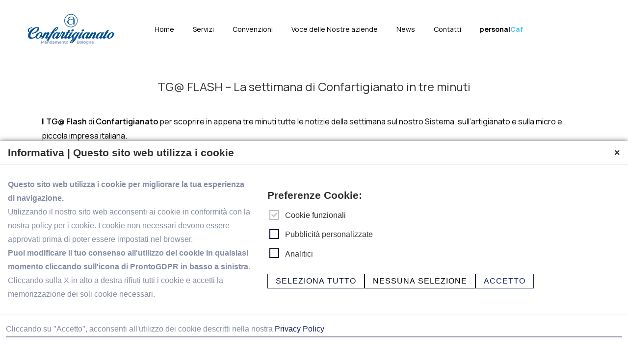

--- FILE ---
content_type: text/html; charset=UTF-8
request_url: https://www.confartigianato.bo.it/tg-flash-la-settimana-di-confartigianato-in-tre-minuti-37/
body_size: 17245
content:
<!doctype html>
<html class="no-js" lang="it-IT" > <!--<![endif]-->

	<head>
		<meta charset="UTF-8"/>
		<meta name="viewport" content="width=device-width, initial-scale=1.0">
		<link rel="profile" href="http://gmpg.org/xfn/11"/>
		<link rel="pingback" href="https://www.confartigianato.bo.it/xmlrpc.php"/>
		<meta name='robots' content='index, follow, max-image-preview:large, max-snippet:-1, max-video-preview:-1' />

<!-- Google Tag Manager for WordPress by gtm4wp.com -->
<script data-cfasync="false" data-pagespeed-no-defer type="text/javascript">//<![CDATA[
	var gtm4wp_datalayer_name = "dataLayer";
	var dataLayer = dataLayer || [];
//]]>
</script>
<!-- End Google Tag Manager for WordPress by gtm4wp.com -->
	<!-- This site is optimized with the Yoast SEO plugin v19.9 - https://yoast.com/wordpress/plugins/seo/ -->
	<title>TG@ FLASH – La settimana di Confartigianato in tre minuti - Confartigianato Mandamento Bologna</title>
	<link rel="canonical" href="https://www.confartigianato.bo.it/tg-flash-la-settimana-di-confartigianato-in-tre-minuti-37/" />
	<meta property="og:locale" content="it_IT" />
	<meta property="og:type" content="article" />
	<meta property="og:title" content="TG@ FLASH – La settimana di Confartigianato in tre minuti - Confartigianato Mandamento Bologna" />
	<meta property="og:description" content="Il TG@ Flash di Confartigianato per scoprire in appena tre minuti tutte le notizie della settimana sul nostro Sistema, sull’artigianato e sulla micro e piccola impresa italiana. In questa edizione [clicca qui]: dal Governo sì alla proroga al 30 settembre &hellip; TG@ FLASH – La settimana di Confartigianato in tre minuti Leggi tutto &raquo;" />
	<meta property="og:url" content="https://www.confartigianato.bo.it/tg-flash-la-settimana-di-confartigianato-in-tre-minuti-37/" />
	<meta property="og:site_name" content="Confartigianato Mandamento Bologna" />
	<meta property="article:publisher" content="https://www.facebook.com/confartigianatoimpresebologna" />
	<meta property="article:published_time" content="2022-04-29T08:05:52+00:00" />
	<meta property="og:image" content="https://www.confartigianato.bo.it/wp-content/uploads/2022/04/videonews_tg@-UwWUhX.png" />
	<meta property="og:image:width" content="700" />
	<meta property="og:image:height" content="300" />
	<meta property="og:image:type" content="image/png" />
	<meta name="twitter:card" content="summary_large_image" />
	<meta name="twitter:label1" content="Tempo di lettura stimato" />
	<meta name="twitter:data1" content="1 minuto" />
	<script type="application/ld+json" class="yoast-schema-graph">{"@context":"https://schema.org","@graph":[{"@type":"Article","@id":"https://www.confartigianato.bo.it/tg-flash-la-settimana-di-confartigianato-in-tre-minuti-37/#article","isPartOf":{"@id":"https://www.confartigianato.bo.it/tg-flash-la-settimana-di-confartigianato-in-tre-minuti-37/"},"author":{"name":"","@id":""},"headline":"TG@ FLASH – La settimana di Confartigianato in tre minuti","datePublished":"2022-04-29T08:05:52+00:00","dateModified":"2022-04-29T08:05:52+00:00","mainEntityOfPage":{"@id":"https://www.confartigianato.bo.it/tg-flash-la-settimana-di-confartigianato-in-tre-minuti-37/"},"wordCount":113,"publisher":{"@id":"https://www.confartigianato.bo.it/#organization"},"image":{"@id":"https://www.confartigianato.bo.it/tg-flash-la-settimana-di-confartigianato-in-tre-minuti-37/#primaryimage"},"thumbnailUrl":"https://www.confartigianato.bo.it/wp-content/uploads/2022/04/videonews_tg@-UwWUhX.png","articleSection":["News"],"inLanguage":"it-IT"},{"@type":"WebPage","@id":"https://www.confartigianato.bo.it/tg-flash-la-settimana-di-confartigianato-in-tre-minuti-37/","url":"https://www.confartigianato.bo.it/tg-flash-la-settimana-di-confartigianato-in-tre-minuti-37/","name":"TG@ FLASH – La settimana di Confartigianato in tre minuti - Confartigianato Mandamento Bologna","isPartOf":{"@id":"https://www.confartigianato.bo.it/#website"},"primaryImageOfPage":{"@id":"https://www.confartigianato.bo.it/tg-flash-la-settimana-di-confartigianato-in-tre-minuti-37/#primaryimage"},"image":{"@id":"https://www.confartigianato.bo.it/tg-flash-la-settimana-di-confartigianato-in-tre-minuti-37/#primaryimage"},"thumbnailUrl":"https://www.confartigianato.bo.it/wp-content/uploads/2022/04/videonews_tg@-UwWUhX.png","datePublished":"2022-04-29T08:05:52+00:00","dateModified":"2022-04-29T08:05:52+00:00","breadcrumb":{"@id":"https://www.confartigianato.bo.it/tg-flash-la-settimana-di-confartigianato-in-tre-minuti-37/#breadcrumb"},"inLanguage":"it-IT","potentialAction":[{"@type":"ReadAction","target":["https://www.confartigianato.bo.it/tg-flash-la-settimana-di-confartigianato-in-tre-minuti-37/"]}]},{"@type":"ImageObject","inLanguage":"it-IT","@id":"https://www.confartigianato.bo.it/tg-flash-la-settimana-di-confartigianato-in-tre-minuti-37/#primaryimage","url":"https://www.confartigianato.bo.it/wp-content/uploads/2022/04/videonews_tg@-UwWUhX.png","contentUrl":"https://www.confartigianato.bo.it/wp-content/uploads/2022/04/videonews_tg@-UwWUhX.png","width":700,"height":300},{"@type":"BreadcrumbList","@id":"https://www.confartigianato.bo.it/tg-flash-la-settimana-di-confartigianato-in-tre-minuti-37/#breadcrumb","itemListElement":[{"@type":"ListItem","position":1,"name":"Home","item":"https://www.confartigianato.bo.it/"},{"@type":"ListItem","position":2,"name":"TG@ FLASH – La settimana di Confartigianato in tre minuti"}]},{"@type":"WebSite","@id":"https://www.confartigianato.bo.it/#website","url":"https://www.confartigianato.bo.it/","name":"Confartigianato Imprese Bologna","description":"","publisher":{"@id":"https://www.confartigianato.bo.it/#organization"},"potentialAction":[{"@type":"SearchAction","target":{"@type":"EntryPoint","urlTemplate":"https://www.confartigianato.bo.it/?s={search_term_string}"},"query-input":"required name=search_term_string"}],"inLanguage":"it-IT"},{"@type":"Organization","@id":"https://www.confartigianato.bo.it/#organization","name":"Confartigianato Imprese Bologna","url":"https://www.confartigianato.bo.it/","logo":{"@type":"ImageObject","inLanguage":"it-IT","@id":"https://www.confartigianato.bo.it/#/schema/logo/image/","url":"https://www.confartigianato.bo.it/wp-content/uploads/2020/05/NUOVO-LOGO-CONF-OTT08.jpg","contentUrl":"https://www.confartigianato.bo.it/wp-content/uploads/2020/05/NUOVO-LOGO-CONF-OTT08.jpg","width":1437,"height":513,"caption":"Confartigianato Imprese Bologna"},"image":{"@id":"https://www.confartigianato.bo.it/#/schema/logo/image/"},"sameAs":["https://www.facebook.com/confartigianatoimpresebologna"]}]}</script>
	<!-- / Yoast SEO plugin. -->


<link rel='dns-prefetch' href='//www.google.com' />
<link rel="alternate" type="application/rss+xml" title="Confartigianato Mandamento Bologna &raquo; Feed" href="https://www.confartigianato.bo.it/feed/" />
<link rel="alternate" type="application/rss+xml" title="Confartigianato Mandamento Bologna &raquo; Feed dei commenti" href="https://www.confartigianato.bo.it/comments/feed/" />
<link rel="alternate" title="oEmbed (JSON)" type="application/json+oembed" href="https://www.confartigianato.bo.it/wp-json/oembed/1.0/embed?url=https%3A%2F%2Fwww.confartigianato.bo.it%2Ftg-flash-la-settimana-di-confartigianato-in-tre-minuti-37%2F" />
<link rel="alternate" title="oEmbed (XML)" type="text/xml+oembed" href="https://www.confartigianato.bo.it/wp-json/oembed/1.0/embed?url=https%3A%2F%2Fwww.confartigianato.bo.it%2Ftg-flash-la-settimana-di-confartigianato-in-tre-minuti-37%2F&#038;format=xml" />
<style id='wp-img-auto-sizes-contain-inline-css'>
img:is([sizes=auto i],[sizes^="auto," i]){contain-intrinsic-size:3000px 1500px}
/*# sourceURL=wp-img-auto-sizes-contain-inline-css */
</style>
<style id='wp-emoji-styles-inline-css'>

	img.wp-smiley, img.emoji {
		display: inline !important;
		border: none !important;
		box-shadow: none !important;
		height: 1em !important;
		width: 1em !important;
		margin: 0 0.07em !important;
		vertical-align: -0.1em !important;
		background: none !important;
		padding: 0 !important;
	}
/*# sourceURL=wp-emoji-styles-inline-css */
</style>
<style id='wp-block-library-inline-css'>
:root{--wp-block-synced-color:#7a00df;--wp-block-synced-color--rgb:122,0,223;--wp-bound-block-color:var(--wp-block-synced-color);--wp-editor-canvas-background:#ddd;--wp-admin-theme-color:#007cba;--wp-admin-theme-color--rgb:0,124,186;--wp-admin-theme-color-darker-10:#006ba1;--wp-admin-theme-color-darker-10--rgb:0,107,160.5;--wp-admin-theme-color-darker-20:#005a87;--wp-admin-theme-color-darker-20--rgb:0,90,135;--wp-admin-border-width-focus:2px}@media (min-resolution:192dpi){:root{--wp-admin-border-width-focus:1.5px}}.wp-element-button{cursor:pointer}:root .has-very-light-gray-background-color{background-color:#eee}:root .has-very-dark-gray-background-color{background-color:#313131}:root .has-very-light-gray-color{color:#eee}:root .has-very-dark-gray-color{color:#313131}:root .has-vivid-green-cyan-to-vivid-cyan-blue-gradient-background{background:linear-gradient(135deg,#00d084,#0693e3)}:root .has-purple-crush-gradient-background{background:linear-gradient(135deg,#34e2e4,#4721fb 50%,#ab1dfe)}:root .has-hazy-dawn-gradient-background{background:linear-gradient(135deg,#faaca8,#dad0ec)}:root .has-subdued-olive-gradient-background{background:linear-gradient(135deg,#fafae1,#67a671)}:root .has-atomic-cream-gradient-background{background:linear-gradient(135deg,#fdd79a,#004a59)}:root .has-nightshade-gradient-background{background:linear-gradient(135deg,#330968,#31cdcf)}:root .has-midnight-gradient-background{background:linear-gradient(135deg,#020381,#2874fc)}:root{--wp--preset--font-size--normal:16px;--wp--preset--font-size--huge:42px}.has-regular-font-size{font-size:1em}.has-larger-font-size{font-size:2.625em}.has-normal-font-size{font-size:var(--wp--preset--font-size--normal)}.has-huge-font-size{font-size:var(--wp--preset--font-size--huge)}.has-text-align-center{text-align:center}.has-text-align-left{text-align:left}.has-text-align-right{text-align:right}.has-fit-text{white-space:nowrap!important}#end-resizable-editor-section{display:none}.aligncenter{clear:both}.items-justified-left{justify-content:flex-start}.items-justified-center{justify-content:center}.items-justified-right{justify-content:flex-end}.items-justified-space-between{justify-content:space-between}.screen-reader-text{border:0;clip-path:inset(50%);height:1px;margin:-1px;overflow:hidden;padding:0;position:absolute;width:1px;word-wrap:normal!important}.screen-reader-text:focus{background-color:#ddd;clip-path:none;color:#444;display:block;font-size:1em;height:auto;left:5px;line-height:normal;padding:15px 23px 14px;text-decoration:none;top:5px;width:auto;z-index:100000}html :where(.has-border-color){border-style:solid}html :where([style*=border-top-color]){border-top-style:solid}html :where([style*=border-right-color]){border-right-style:solid}html :where([style*=border-bottom-color]){border-bottom-style:solid}html :where([style*=border-left-color]){border-left-style:solid}html :where([style*=border-width]){border-style:solid}html :where([style*=border-top-width]){border-top-style:solid}html :where([style*=border-right-width]){border-right-style:solid}html :where([style*=border-bottom-width]){border-bottom-style:solid}html :where([style*=border-left-width]){border-left-style:solid}html :where(img[class*=wp-image-]){height:auto;max-width:100%}:where(figure){margin:0 0 1em}html :where(.is-position-sticky){--wp-admin--admin-bar--position-offset:var(--wp-admin--admin-bar--height,0px)}@media screen and (max-width:600px){html :where(.is-position-sticky){--wp-admin--admin-bar--position-offset:0px}}

/*# sourceURL=wp-block-library-inline-css */
</style><style id='global-styles-inline-css'>
:root{--wp--preset--aspect-ratio--square: 1;--wp--preset--aspect-ratio--4-3: 4/3;--wp--preset--aspect-ratio--3-4: 3/4;--wp--preset--aspect-ratio--3-2: 3/2;--wp--preset--aspect-ratio--2-3: 2/3;--wp--preset--aspect-ratio--16-9: 16/9;--wp--preset--aspect-ratio--9-16: 9/16;--wp--preset--color--black: #000000;--wp--preset--color--cyan-bluish-gray: #abb8c3;--wp--preset--color--white: #ffffff;--wp--preset--color--pale-pink: #f78da7;--wp--preset--color--vivid-red: #cf2e2e;--wp--preset--color--luminous-vivid-orange: #ff6900;--wp--preset--color--luminous-vivid-amber: #fcb900;--wp--preset--color--light-green-cyan: #7bdcb5;--wp--preset--color--vivid-green-cyan: #00d084;--wp--preset--color--pale-cyan-blue: #8ed1fc;--wp--preset--color--vivid-cyan-blue: #0693e3;--wp--preset--color--vivid-purple: #9b51e0;--wp--preset--color--button-color: #0066CC;--wp--preset--color--button-hover-color: #10659C;--wp--preset--color--button-hover-text-color: #FFFFFF;--wp--preset--color--button-text-color: #FFFFFF;--wp--preset--color--responsive-container-background-color: #333333;--wp--preset--color--responsive-main-container-background-color: #ffffff;--wp--preset--gradient--vivid-cyan-blue-to-vivid-purple: linear-gradient(135deg,rgb(6,147,227) 0%,rgb(155,81,224) 100%);--wp--preset--gradient--light-green-cyan-to-vivid-green-cyan: linear-gradient(135deg,rgb(122,220,180) 0%,rgb(0,208,130) 100%);--wp--preset--gradient--luminous-vivid-amber-to-luminous-vivid-orange: linear-gradient(135deg,rgb(252,185,0) 0%,rgb(255,105,0) 100%);--wp--preset--gradient--luminous-vivid-orange-to-vivid-red: linear-gradient(135deg,rgb(255,105,0) 0%,rgb(207,46,46) 100%);--wp--preset--gradient--very-light-gray-to-cyan-bluish-gray: linear-gradient(135deg,rgb(238,238,238) 0%,rgb(169,184,195) 100%);--wp--preset--gradient--cool-to-warm-spectrum: linear-gradient(135deg,rgb(74,234,220) 0%,rgb(151,120,209) 20%,rgb(207,42,186) 40%,rgb(238,44,130) 60%,rgb(251,105,98) 80%,rgb(254,248,76) 100%);--wp--preset--gradient--blush-light-purple: linear-gradient(135deg,rgb(255,206,236) 0%,rgb(152,150,240) 100%);--wp--preset--gradient--blush-bordeaux: linear-gradient(135deg,rgb(254,205,165) 0%,rgb(254,45,45) 50%,rgb(107,0,62) 100%);--wp--preset--gradient--luminous-dusk: linear-gradient(135deg,rgb(255,203,112) 0%,rgb(199,81,192) 50%,rgb(65,88,208) 100%);--wp--preset--gradient--pale-ocean: linear-gradient(135deg,rgb(255,245,203) 0%,rgb(182,227,212) 50%,rgb(51,167,181) 100%);--wp--preset--gradient--electric-grass: linear-gradient(135deg,rgb(202,248,128) 0%,rgb(113,206,126) 100%);--wp--preset--gradient--midnight: linear-gradient(135deg,rgb(2,3,129) 0%,rgb(40,116,252) 100%);--wp--preset--font-size--small: 13px;--wp--preset--font-size--medium: 20px;--wp--preset--font-size--large: 26px;--wp--preset--font-size--x-large: 42px;--wp--preset--font-size--normal: 16px;--wp--preset--font-size--larger: 33px;--wp--preset--spacing--20: 0.44rem;--wp--preset--spacing--30: 0.67rem;--wp--preset--spacing--40: 1rem;--wp--preset--spacing--50: 1.5rem;--wp--preset--spacing--60: 2.25rem;--wp--preset--spacing--70: 3.38rem;--wp--preset--spacing--80: 5.06rem;--wp--preset--shadow--natural: 6px 6px 9px rgba(0, 0, 0, 0.2);--wp--preset--shadow--deep: 12px 12px 50px rgba(0, 0, 0, 0.4);--wp--preset--shadow--sharp: 6px 6px 0px rgba(0, 0, 0, 0.2);--wp--preset--shadow--outlined: 6px 6px 0px -3px rgb(255, 255, 255), 6px 6px rgb(0, 0, 0);--wp--preset--shadow--crisp: 6px 6px 0px rgb(0, 0, 0);}:where(.is-layout-flex){gap: 0.5em;}:where(.is-layout-grid){gap: 0.5em;}body .is-layout-flex{display: flex;}.is-layout-flex{flex-wrap: wrap;align-items: center;}.is-layout-flex > :is(*, div){margin: 0;}body .is-layout-grid{display: grid;}.is-layout-grid > :is(*, div){margin: 0;}:where(.wp-block-columns.is-layout-flex){gap: 2em;}:where(.wp-block-columns.is-layout-grid){gap: 2em;}:where(.wp-block-post-template.is-layout-flex){gap: 1.25em;}:where(.wp-block-post-template.is-layout-grid){gap: 1.25em;}.has-black-color{color: var(--wp--preset--color--black) !important;}.has-cyan-bluish-gray-color{color: var(--wp--preset--color--cyan-bluish-gray) !important;}.has-white-color{color: var(--wp--preset--color--white) !important;}.has-pale-pink-color{color: var(--wp--preset--color--pale-pink) !important;}.has-vivid-red-color{color: var(--wp--preset--color--vivid-red) !important;}.has-luminous-vivid-orange-color{color: var(--wp--preset--color--luminous-vivid-orange) !important;}.has-luminous-vivid-amber-color{color: var(--wp--preset--color--luminous-vivid-amber) !important;}.has-light-green-cyan-color{color: var(--wp--preset--color--light-green-cyan) !important;}.has-vivid-green-cyan-color{color: var(--wp--preset--color--vivid-green-cyan) !important;}.has-pale-cyan-blue-color{color: var(--wp--preset--color--pale-cyan-blue) !important;}.has-vivid-cyan-blue-color{color: var(--wp--preset--color--vivid-cyan-blue) !important;}.has-vivid-purple-color{color: var(--wp--preset--color--vivid-purple) !important;}.has-black-background-color{background-color: var(--wp--preset--color--black) !important;}.has-cyan-bluish-gray-background-color{background-color: var(--wp--preset--color--cyan-bluish-gray) !important;}.has-white-background-color{background-color: var(--wp--preset--color--white) !important;}.has-pale-pink-background-color{background-color: var(--wp--preset--color--pale-pink) !important;}.has-vivid-red-background-color{background-color: var(--wp--preset--color--vivid-red) !important;}.has-luminous-vivid-orange-background-color{background-color: var(--wp--preset--color--luminous-vivid-orange) !important;}.has-luminous-vivid-amber-background-color{background-color: var(--wp--preset--color--luminous-vivid-amber) !important;}.has-light-green-cyan-background-color{background-color: var(--wp--preset--color--light-green-cyan) !important;}.has-vivid-green-cyan-background-color{background-color: var(--wp--preset--color--vivid-green-cyan) !important;}.has-pale-cyan-blue-background-color{background-color: var(--wp--preset--color--pale-cyan-blue) !important;}.has-vivid-cyan-blue-background-color{background-color: var(--wp--preset--color--vivid-cyan-blue) !important;}.has-vivid-purple-background-color{background-color: var(--wp--preset--color--vivid-purple) !important;}.has-black-border-color{border-color: var(--wp--preset--color--black) !important;}.has-cyan-bluish-gray-border-color{border-color: var(--wp--preset--color--cyan-bluish-gray) !important;}.has-white-border-color{border-color: var(--wp--preset--color--white) !important;}.has-pale-pink-border-color{border-color: var(--wp--preset--color--pale-pink) !important;}.has-vivid-red-border-color{border-color: var(--wp--preset--color--vivid-red) !important;}.has-luminous-vivid-orange-border-color{border-color: var(--wp--preset--color--luminous-vivid-orange) !important;}.has-luminous-vivid-amber-border-color{border-color: var(--wp--preset--color--luminous-vivid-amber) !important;}.has-light-green-cyan-border-color{border-color: var(--wp--preset--color--light-green-cyan) !important;}.has-vivid-green-cyan-border-color{border-color: var(--wp--preset--color--vivid-green-cyan) !important;}.has-pale-cyan-blue-border-color{border-color: var(--wp--preset--color--pale-cyan-blue) !important;}.has-vivid-cyan-blue-border-color{border-color: var(--wp--preset--color--vivid-cyan-blue) !important;}.has-vivid-purple-border-color{border-color: var(--wp--preset--color--vivid-purple) !important;}.has-vivid-cyan-blue-to-vivid-purple-gradient-background{background: var(--wp--preset--gradient--vivid-cyan-blue-to-vivid-purple) !important;}.has-light-green-cyan-to-vivid-green-cyan-gradient-background{background: var(--wp--preset--gradient--light-green-cyan-to-vivid-green-cyan) !important;}.has-luminous-vivid-amber-to-luminous-vivid-orange-gradient-background{background: var(--wp--preset--gradient--luminous-vivid-amber-to-luminous-vivid-orange) !important;}.has-luminous-vivid-orange-to-vivid-red-gradient-background{background: var(--wp--preset--gradient--luminous-vivid-orange-to-vivid-red) !important;}.has-very-light-gray-to-cyan-bluish-gray-gradient-background{background: var(--wp--preset--gradient--very-light-gray-to-cyan-bluish-gray) !important;}.has-cool-to-warm-spectrum-gradient-background{background: var(--wp--preset--gradient--cool-to-warm-spectrum) !important;}.has-blush-light-purple-gradient-background{background: var(--wp--preset--gradient--blush-light-purple) !important;}.has-blush-bordeaux-gradient-background{background: var(--wp--preset--gradient--blush-bordeaux) !important;}.has-luminous-dusk-gradient-background{background: var(--wp--preset--gradient--luminous-dusk) !important;}.has-pale-ocean-gradient-background{background: var(--wp--preset--gradient--pale-ocean) !important;}.has-electric-grass-gradient-background{background: var(--wp--preset--gradient--electric-grass) !important;}.has-midnight-gradient-background{background: var(--wp--preset--gradient--midnight) !important;}.has-small-font-size{font-size: var(--wp--preset--font-size--small) !important;}.has-medium-font-size{font-size: var(--wp--preset--font-size--medium) !important;}.has-large-font-size{font-size: var(--wp--preset--font-size--large) !important;}.has-x-large-font-size{font-size: var(--wp--preset--font-size--x-large) !important;}
/*# sourceURL=global-styles-inline-css */
</style>

<style id='classic-theme-styles-inline-css'>
/*! This file is auto-generated */
.wp-block-button__link{color:#fff;background-color:#32373c;border-radius:9999px;box-shadow:none;text-decoration:none;padding:calc(.667em + 2px) calc(1.333em + 2px);font-size:1.125em}.wp-block-file__button{background:#32373c;color:#fff;text-decoration:none}
/*# sourceURL=/wp-includes/css/classic-themes.min.css */
</style>
<link rel='stylesheet' id='contact-form-7-css' href='https://www.confartigianato.bo.it/wp-content/plugins/contact-form-7/includes/css/styles.css?ver=5.6.4' media='all' />
<link rel='stylesheet' id='prc-common-css' href='https://www.confartigianato.bo.it/wp-content/plugins/prontocookie/assets/css/style.css' media='all' />
<link rel='stylesheet' id='wppopups-base-css' href='https://www.confartigianato.bo.it/wp-content/plugins/wp-popups-lite/src/assets/css/wppopups-base.css?ver=2.1.4.8' media='all' />
<link rel='stylesheet' id='responsive-style-css' href='https://www.confartigianato.bo.it/wp-content/themes/responsive/core/css/style.min.css?ver=4.6.2' media='all' />
<style id='responsive-style-inline-css'>
:root .has-button-color-color { color: #0066CC; }:root .has-button-color-background-color { background-color: #0066CC; }:root .has-button-hover-color-color { color: #10659C; }:root .has-button-hover-color-background-color { background-color: #10659C; }:root .has-button-hover-text-color-color { color: #FFFFFF; }:root .has-button-hover-text-color-background-color { background-color: #FFFFFF; }:root .has-button-text-color-color { color: #FFFFFF; }:root .has-button-text-color-background-color { background-color: #FFFFFF; }:root .has-responsive-container-background-color-color { color: #333333; }:root .has-responsive-container-background-color-background-color { background-color: #333333; }:root .has-responsive-main-container-background-color-color { color: #ffffff; }:root .has-responsive-main-container-background-color-background-color { background-color: #ffffff; }
 .container, [class*='__inner-container'], .site-header-full-width-main-navigation.site-mobile-header-layout-vertical:not(.responsive-site-full-width) .main-navigation-wrapper{max-width:1140px}.page.front-page.responsive-site-style-content-boxed .custom-home-widget-section.home-widgets, .blog.front-page.responsive-site-style-content-boxed .custom-home-widget-section.home-widgets, .responsive-site-style-content-boxed .custom-home-about-section, .responsive-site-style-content-boxed .custom-home-feature-section, .responsive-site-style-content-boxed .custom-home-team-section, .responsive-site-style-content-boxed .custom-home-testimonial-section, .responsive-site-style-content-boxed .custom-home-contact-section, .responsive-site-style-content-boxed .custom-home-widget-section, .responsive-site-style-content-boxed .custom-home-featured-area, .responsive-site-style-content-boxed .site-content-header, .responsive-site-style-content-boxed .content-area-wrapper, .responsive-site-style-content-boxed .site-content .hentry, .responsive-site-style-content-boxed .give-wrap .give_forms, .responsive-site-style-content-boxed .navigation, .responsive-site-style-content-boxed .comments-area, .responsive-site-style-content-boxed .comment-respond, .responsive-site-style-boxed .custom-home-about-section, .responsive-site-style-boxed .custom-home-feature-section, .responsive-site-style-boxed .custom-home-team-section, .responsive-site-style-boxed .custom-home-testimonial-section, .responsive-site-style-boxed .custom-home-contact-section, .responsive-site-style-boxed .custom-home-widget-section, .responsive-site-style-boxed .custom-home-featured-area, .responsive-site-style-boxed .site-content-header, .responsive-site-style-boxed .site-content .hentry, .responsive-site-style-boxed .give-wrap .give_forms, .responsive-site-style-boxed .navigation, .responsive-site-style-boxed .comments-area, .responsive-site-style-boxed .comment-respond, .responsive-site-style-boxed .comment-respond, .responsive-site-style-boxed aside#secondary .widget-wrapper, .responsive-site-style-boxed .site-content article.product{background-color:#ffffff;border-radius:0px}address, blockquote, pre, code, kbd, tt, var{background-color:#eaeaea}p, .entry-content p{margin-bottom:em}.responsive-site-style-content-boxed .hentry, .responsive-site-style-content-boxed .give-wrap .give_forms, .responsive-site-style-content-boxed .navigation, .responsive-site-style-content-boxed .comments-area, .responsive-site-style-content-boxed .comment-respond, .responsive-site-style-boxed .give-wrap .give_forms, .responsive-site-style-boxed .hentry, .responsive-site-style-boxed .navigation, .responsive-site-style-boxed .comments-area, .responsive-site-style-boxed .comment-respond, .page.front-page.responsive-site-style-flat .widget-wrapper, .blog.front-page.responsive-site-style-flat .widget-wrapper, .responsive-site-style-boxed .widget-wrapper, .responsive-site-style-boxed .site-content article.product{padding:0px}@media screen and ( max-width:992px ){.responsive-site-style-content-boxed .hentry, .responsive-site-style-content-boxed .give-wrap .give_forms, .responsive-site-style-content-boxed .navigation, .responsive-site-style-content-boxed .comments-area, .responsive-site-style-content-boxed .comment-respond, .responsive-site-style-boxed .hentry, .responsive-site-style-boxed .give-wrap .give_forms, .responsive-site-style-boxed .navigation, .responsive-site-style-boxed .comments-area, .responsive-site-style-boxed .comment-respond, .page.front-page.responsive-site-style-flat .widget-wrapper, .blog.front-page.responsive-site-style-flat .widget-wrapper, .responsive-site-style-boxed .widget-wrapper, .responsive-site-style-boxed .site-content article.product, .page-template-gutenberg-fullwidth.responsive-site-style-content-boxed .hentry .post-entry > div:not(.wp-block-cover):not(.wp-block-coblocks-map), .page-template-gutenberg-fullwidth.responsive-site-style-boxed .hentry .post-entry > div:not(.wp-block-cover):not(.wp-block-coblocks-map){padding:30px}}@media screen and ( max-width:576px ){.responsive-site-style-content-boxed .give-wrap .give_forms, .responsive-site-style-content-boxed .hentry, .responsive-site-style-content-boxed .navigation, .responsive-site-style-content-boxed .comments-area, .responsive-site-style-content-boxed .comment-respond, .responsive-site-style-boxed .hentry, .responsive-site-style-boxed .give-wrap .give_forms, .responsive-site-style-boxed .navigation, .responsive-site-style-boxed .comments-area, .responsive-site-style-boxed .comment-respond, .page.front-page.responsive-site-style-flat .widget-wrapper, .blog.front-page.responsive-site-style-flat .widget-wrapper, .responsive-site-style-boxed .widget-wrapper, .responsive-site-style-boxed .site-content article.product, .page-template-gutenberg-fullwidth.responsive-site-style-content-boxed .hentry .post-entry > div:not(.wp-block-cover):not(.wp-block-coblocks-map), .page-template-gutenberg-fullwidth.responsive-site-style-boxed .hentry .post-entry > div:not(.wp-block-cover):not(.wp-block-coblocks-map){padding:30px}}body{color:#333333}.post-data *, .hentry .post-data a, .hentry .post-data, .post-meta *, .hentry .post-meta a{color:#999999}a{color:#0066CC}.entry-content .woocommerce a.remove:hover{color:#0066CC !important;border-color:#0066CC}a:hover{color:#10659C}label{color:#333333}.page.front-page .button, .blog.front-page .button, .read-more-button .hentry .read-more .more-link, input[type=button], input[type=submit], button, .button, .wp-block-button__link, body div.wpforms-container-full .wpforms-form input[type=submit], body div.wpforms-container-full .wpforms-form button[type=submit], body div.wpforms-container-full .wpforms-form .wpforms-page-button, .main-navigation .menu .res-button-menu .res-custom-button{background-color:#0066CC;border:0px solid #10659C;border-radius:0px;color:#ffffff;padding:10px}@media screen and ( max-width:992px ){.page.front-page .button, .blog.front-page .button, .read-more-button .hentry .read-more .more-link, input[type=button], .wp-block-button__link, input[type=submit], button, .button, body div.wpforms-container-full .wpforms-form input[type=submit], body div.wpforms-container-full .wpforms-form button[type=submit], body div.wpforms-container-full .wpforms-form .wpforms-page-button, .main-navigation .menu .res-button-menu .res-custom-button{padding:10px}}@media screen and ( max-width:576px ){.page.front-page .button, .blog.front-page .button, .read-more-button .hentry .read-more .more-link, input[type=button], .wp-block-button__link, input[type=submit], button, .button, body div.wpforms-container-full .wpforms-form input[type=submit], body div.wpforms-container-full .wpforms-form button[type=submit], body div.wpforms-container-full .wpforms-form .wpforms-page-button, .main-navigation .menu .res-button-menu .res-custom-button{padding:10px}}.page.front-page .button:focus, .blog.front-page .button:focus, .page.front-page .button:hover, .blog.front-page .button:hover, .wp-block-button__link.has-text-color.has-background:focus, .wp-block-button__link.has-text-color.has-background:hover, .wp-block-button__link.has-text-color:focus, .wp-block-button__link.has-text-color:hover, .wp-block-button__link.has-background:hover, .wp-block-button__link.has-background:focus, .main-navigation .menu .res-button-menu .res-custom-button:hover{color:#ffffff !important;background-color:#10659C !important}.wp-block-button__link:focus, .wp-block-button__link:hover, .read-more-button .hentry .read-more .more-link:hover, .read-more-button .hentry .read-more .more-link:focus, input[type=button]:hover, input[type=submit]:hover, input[type=button]:focus, input[type=submit]:focus, button:hover, button:focus, .button:hover, .button:focus, body div.wpforms-container-full .wpforms-form input[type=submit]:hover, body div.wpforms-container-full .wpforms-form input[type=submit]:focus, body div.wpforms-container-full .wpforms-form input[type=submit]:active, body div.wpforms-container-full .wpforms-form button[type=submit]:hover, body div.wpforms-container-full .wpforms-form button[type=submit]:focus, body div.wpforms-container-full .wpforms-form button[type=submit]:active, body div.wpforms-container-full .wpforms-form .wpforms-page-button:hover, body div.wpforms-container-full .wpforms-form .wpforms-page-button:active, body div.wpforms-container-full .wpforms-form .wpforms-page-button:focus, .main-navigation .menu .res-button-menu .res-custom-button:hover{color:#ffffff;border:0px solid #0066CC;background-color:#10659C}select, textarea, input[type=tel], input[type=email], input[type=number], input[type=search], input[type=text], input[type=date], input[type=datetime], input[type=datetime-local], input[type=month], input[type=password], input[type=range], input[type=time], input[type=url], input[type=week], body div.wpforms-container-full .wpforms-form input[type=date], body div.wpforms-container-full .wpforms-form input[type=datetime], body div.wpforms-container-full .wpforms-form input[type=datetime-local], body div.wpforms-container-full .wpforms-form input[type=email], body div.wpforms-container-full .wpforms-form input[type=month], body div.wpforms-container-full .wpforms-form input[type=number], body div.wpforms-container-full .wpforms-form input[type=password], body div.wpforms-container-full .wpforms-form input[type=range], body div.wpforms-container-full .wpforms-form input[type=search], body div.wpforms-container-full .wpforms-form input[type=tel], body div.wpforms-container-full .wpforms-form input[type=text], body div.wpforms-container-full .wpforms-form input[type=time], body div.wpforms-container-full .wpforms-form input[type=url], body div.wpforms-container-full .wpforms-form input[type=week], body div.wpforms-container-full .wpforms-form select, body div.wpforms-container-full .wpforms-form textarea{color:#333333;background-color:#ffffff;border:1px solid #cccccc;border-radius:0px;line-height:1.75;padding:3px;height:auto}body div.wpforms-container-full .wpforms-form select, select{background-image:linear-gradient(45deg, transparent 50%, #333333 50%), linear-gradient(135deg, #333333 50%, transparent 50%)}body div.wpforms-container-full .wpforms-form .wpforms-field input.wpforms-error, body div.wpforms-container-full .wpforms-form .wpforms-field input.user-invalid, body div.wpforms-container-full .wpforms-form .wpforms-field textarea.wpforms-error, body div.wpforms-container-full .wpforms-form .wpforms-field textarea.user-invalid, body div.wpforms-container-full .wpforms-form .wpforms-field select.wpforms-error, body div.wpforms-container-full .wpforms-form .wpforms-field select.user-invalid{border-width:1px}@media screen and ( max-width:992px ){select, textarea, input[type=tel], input[type=email], input[type=number], input[type=search], input[type=text], input[type=date], input[type=datetime], input[type=datetime-local], input[type=month], input[type=password], input[type=range], input[type=time], input[type=url], input[type=week], body div.wpforms-container-full .wpforms-form input[type=date], body div.wpforms-container-full .wpforms-form input[type=datetime], body div.wpforms-container-full .wpforms-form input[type=datetime-local], body div.wpforms-container-full .wpforms-form input[type=email], body div.wpforms-container-full .wpforms-form input[type=month], body div.wpforms-container-full .wpforms-form input[type=number], body div.wpforms-container-full .wpforms-form input[type=password], body div.wpforms-container-full .wpforms-form input[type=range], body div.wpforms-container-full .wpforms-form input[type=search], body div.wpforms-container-full .wpforms-form input[type=tel], body div.wpforms-container-full .wpforms-form input[type=text], body div.wpforms-container-full .wpforms-form input[type=time], body div.wpforms-container-full .wpforms-form input[type=url], body div.wpforms-container-full .wpforms-form input[type=week], body div.wpforms-container-full .wpforms-form select, body div.wpforms-container-full .wpforms-form textarea{padding:3px}}@media screen and ( max-width:576px ){select, textarea, input[type=tel], input[type=email], input[type=number], input[type=search], input[type=text], input[type=date], input[type=datetime], input[type=datetime-local], input[type=month], input[type=password], input[type=range], input[type=time], input[type=url], input[type=week], body div.wpforms-container-full .wpforms-form input[type=date], body div.wpforms-container-full .wpforms-form input[type=datetime], body div.wpforms-container-full .wpforms-form input[type=datetime-local], body div.wpforms-container-full .wpforms-form input[type=email], body div.wpforms-container-full .wpforms-form input[type=month], body div.wpforms-container-full .wpforms-form input[type=number], body div.wpforms-container-full .wpforms-form input[type=password], body div.wpforms-container-full .wpforms-form input[type=range], body div.wpforms-container-full .wpforms-form input[type=search], body div.wpforms-container-full .wpforms-form input[type=tel], body div.wpforms-container-full .wpforms-form input[type=text], body div.wpforms-container-full .wpforms-form input[type=time], body div.wpforms-container-full .wpforms-form input[type=url], body div.wpforms-container-full .wpforms-form input[type=week], body div.wpforms-container-full .wpforms-form select, body div.wpforms-container-full .wpforms-form textarea{padding:3px}}h1{color:#333333}h2{color:#333333}h3{color:#333333}h4{color:#333333}h5{color:#333333}h6{color:#333333}body.custom-background.responsive-site-contained, body.custom-background.responsive-site-full-width{background-position:left top}body.custom-background.responsive-site-contained, body.custom-background.responsive-site-full-width{background-attachment:fixed}body.custom-background.responsive-site-contained, body.custom-background.responsive-site-full-width{background-repeat:repeat}body.custom-background.responsive-site-contained, body.custom-background.responsive-site-full-width{background-size:cover}.widget-area .widget-title h4{color:#333333}.responsive-site-style-boxed aside#secondary .widget-wrapper{background-color:#ffffff}.widget-area{color:#333333}.widget-area .widget-wrapper a{color:#0066CC}.widget-area .widget-wrapper a:hover{color:#10659C}@media (min-width:767px){.main-navigation .menu-toggle{display:none}.site-branding{width:auto}.main-navigation .menu{display:block}.main-navigation .menu > li{border-bottom:none;float:left;margin-left:2px}.main-navigation .children, .main-navigation .sub-menu{background-color:#ffffff;box-shadow:0 0px 2px #cccccc;left:-9999em;margin-left:0;top:100%;position:absolute;width:240px;z-index:9999}.main-navigation .children > li.focus > .children, .main-navigation .children > li.focus > .sub-menu, .main-navigation .children > li:hover > .children, .main-navigation .children > li:hover > .sub-menu, .main-navigation .sub-menu > li.focus > .children, .main-navigation .sub-menu > li.focus > .sub-menu, .main-navigation .sub-menu > li:hover > .children, .main-navigation .sub-menu > li:hover > .sub-menu{left:100%;top:0}.main-navigation .children > li:first-child, .main-navigation .sub-menu > li:first-child{border-top:none}.main-navigation .children a, .main-navigation .sub-menu a{padding:15px 15px}.site-header-layout-horizontal.site-header-main-navigation-site-branding .main-navigation .menu > li{margin-left:0;margin-right:2px}.site-header-layout-vertical .site-header .row{flex-direction:column}.site-header-layout-vertical .main-navigation .menu > li{margin-left:0;margin-right:2px}.site-header-layout-vertical.site-header-alignment-center .main-navigation .menu{display:table;margin-left:auto;margin-right:auto;width:auto}.site-header-layout-vertical.site-header-alignment-center .main-navigation .menu > li{margin-left:1px;margin-right:1px}.site-header-layout-vertical.site-header-alignment-right .main-navigation .menu{display:table;margin-right:0;margin-left:auto}.site-header-layout-vertical.site-header-alignment-right .main-navigation .menu > li{margin-left:1px;margin-right:0}.site-header-layout-vertical.site-header-full-width-main-navigation .main-navigation{margin-left:calc( 50% - 50vw );margin-right:calc( 50% - 50vw );max-width:100vw;width:100vw}.site-header-layout-horizontal .site-header .row{flex-wrap:nowrap}.site-header-layout-vertical.site-header-alignment-center .site-branding{text-align:center}.site-header-layout-vertical.site-header-alignment-center .main-navigation .menu-toggle{text-align:center;margin:auto}.site-header-layout-vertical.site-header-alignment-right .site-branding{text-align:right}.site-header-layout-vertical.site-header-alignment-right .main-navigation .menu-toggle{text-align:right;float:right}.site-header-layout-horizontal.header-widget-position-with_logo .site-branding{padding-right:75px}.site-header-layout-vertical.site-header-alignment-center .site-branding{text-align:center}.site-header-layout-vertical.site-header-alignment-center .main-navigation .menu-toggle{text-align:center;margin:auto}.site-header-layout-vertical.site-header-alignment-center .main-navigation .menu > li{margin-left:1px;margin-right:1px}.site-header-layout-vertical.site-header-alignment-right .site-branding{text-align:right}.site-header-layout-vertical.site-header-alignment-right .main-navigation .menu-toggle{text-align:right;float:right}.site-header-layout-vertical.site-header-alignment-right .main-navigation .menu > li{margin-left:1px;margin-right:1px}.site-header-layout-vertical.site-header-site-branding-main-navigation.site-header-full-width-main-navigation .main-navigation{border-top:1px solid #eaeaea}.site-header-layout-vertical.site-header-site-branding-main-navigation.site-header-full-width-main-navigation .main-navigation div{border-bottom:0}.site-header-layout-vertical.site-header-main-navigation-site-branding.site-header-full-width-main-navigation .main-navigation{border-bottom:1px solid #eaeaea;border-top:0}.site-header-layout-vertical.site-header-main-navigation-site-branding.site-header-full-width-main-navigation .main-navigation div{border-bottom:0}.children .res-iconify.no-menu{transform:rotate( -139deg );right:0.5rem}.main-navigation .menu .sub-menu .res-iconify svg{transform:translate(0,-50%) rotate(270deg)}}@media screen and ( max-width:767px ){.site-mobile-header-layout-horizontal.site-header-main-navigation-site-branding .main-navigation .menu-toggle{bottom:28px}.site-mobile-header-layout-horizontal.site-header-site-branding-main-navigation .main-navigation .menu-toggle{top:28px}.site-mobile-header-layout-horizontal.header-widget-position-with_logo .site-branding{padding-right:75px}.site-mobile-header-layout-vertical.site-mobile-header-alignment-center .site-branding{text-align:center}.site-mobile-header-layout-vertical.site-mobile-header-alignment-center .main-navigation .menu-toggle{text-align:center;margin:auto}.site-mobile-header-layout-vertical.site-mobile-header-alignment-center .main-navigation .menu > li{margin-left:1px;margin-right:1px}.site-mobile-header-layout-vertical.site-mobile-header-alignment-right .site-branding{text-align:right}.site-mobile-header-layout-vertical.site-mobile-header-alignment-right .main-navigation .menu-toggle{text-align:right;float:right}.site-mobile-header-layout-vertical.site-mobile-header-alignment-right .main-navigation .menu > li{margin-left:1px;margin-right:1px}.site-mobile-header-layout-vertical.site-header-site-branding-main-navigation.site-header-full-width-main-navigation .main-navigation{border-top:1px solid #eaeaea}.site-mobile-header-layout-vertical.site-header-site-branding-main-navigation.site-header-full-width-main-navigation .main-navigation div{border-bottom:0}.site-mobile-header-layout-vertical.site-header-main-navigation-site-branding.site-header-full-width-main-navigation .main-navigation{border-bottom:1px solid #eaeaea;border-top:0}.site-mobile-header-layout-vertical.site-header-main-navigation-site-branding.site-header-full-width-main-navigation .main-navigation div{border-bottom:0}.main-navigation .children, .main-navigation .sub-menu{display:none}.res-iconify{top:0.3px}.main-navigation .res-iconify.no-menu{top:16.3px}}@media screen and ( max-width:576px ){.site-mobile-header-layout-horizontal.site-header-main-navigation-site-branding .main-navigation .menu-toggle{bottom:28px}.site-mobile-header-layout-horizontal.site-header-site-branding-main-navigation .main-navigation .menu-toggle{top:28px}.site-mobile-header-layout-horizontal.header-widget-position-with_logo .site-branding{padding-right:15px}}.site-title a{color:#333333}.site-title a:hover{color:#10659C}.site-description{color:#999999}.site-header{border-bottom-color:#eaeaea;background-color:#ffffff}.header-full-width.site-header-layout-vertical .main-navigation, .site-header-layout-vertical.site-header-full-width-main-navigation .main-navigation, .responsive-site-full-width.site-header-layout-vertical .main-navigation, .site-header-layout-vertical .main-navigation div, .site-header-layout-vertical.site-header-site-branding-main-navigation.last-item-spread-away .main-navigation .menu{background-color:#ffffff}.header-full-width.site-header-layout-vertical .main-navigation.toggled, .site-header-layout-vertical.site-header-full-width-main-navigation .main-navigation.toggled, .responsive-site-full-width.site-header-layout-vertical .main-navigation.toggled, .site-header-layout-vertical .main-navigation.toggled div, .main-navigation.toggled{background-color:#ffffff}@media ( max-width:767px ){.site-mobile-header-layout-vertical .main-navigation{background-color:#ffffff}.site-mobile-header-layout-vertical .main-navigation.toggled{background-color:#ffffff}.site-mobile-header-layout-vertical.site-header-site-branding-main-navigation:not(.site-header-full-width-main-navigation) .main-navigation{border-top:1px solid #eaeaea}.site-mobile-header-layout-vertical.site-header-main-navigation-site-branding:not(.site-header-full-width-main-navigation) .main-navigation{border-bottom:1px solid #eaeaea}}@media ( min-width:767px ){.header-full-width.site-header-layout-vertical.site-header-site-branding-main-navigation .main-navigation, .responsive-site-full-width.site-header-layout-vertical.site-header-site-branding-main-navigation .main-navigation, .site-header-layout-vertical.site-header-site-branding-main-navigation:not(.site-header-full-width-main-navigation):not(.responsive-site-full-width):not(.header-full-width) .main-navigation > div{border-top:1px solid #eaeaea}.header-full-width.site-header-layout-vertical.site-header-main-navigation-site-branding .main-navigation, .responsive-site-full-width.site-header-layout-vertical.site-header-main-navigation-site-branding .main-navigation, .site-header-layout-vertical.site-header-main-navigation-site-branding:not(.site-header-full-width-main-navigation):not(.responsive-site-full-width):not(.header-full-width) .main-navigation > div{border-bottom:1px solid #eaeaea}}.site-header-layout-vertical.site-header-full-width-main-navigation.site-header-site-branding-main-navigation .main-navigation{border-top:1px solid #eaeaea}.site-header-layout-vertical.site-header-full-width-main-navigation.site-header-main-navigation-site-branding .main-navigation{border-bottom:1px solid #eaeaea}.main-navigation .menu > li > a{color:#333333}.main-navigation .res-iconify svg{stroke:#333333}.main-navigation .menu > li.current_page_item > a, .main-navigation .menu > li.current-menu-item > a{color:;background-color:}.main-navigation .menu > li.current-menu-item > .res-iconify{color:}.main-navigation .menu > li.current-menu-item > a > .res-iconify svg{stroke:}.main-navigation .menu li > a:hover{color:#10659C;background-color:}.main-navigation .menu li:hover .res-iconify svg:hover, .main-navigation .menu > li:hover > a:not(.sub-menu) > .res-iconify svg{stroke:#10659C}.main-navigation .children, .main-navigation .sub-menu{background-color:#ffffff}.main-navigation .children li a, .main-navigation .sub-menu li a{color:#333333}.main-navigation .sub-menu li .res-iconify svg{stroke:#333333}.main-navigation .menu .sub-menu .current_page_item > a, .main-navigation .menu .sub-menu .current-menu-item > a, .main-navigation .menu .children li.current_page_item a{color:;background-color:#ffffff}.main-navigation .menu .children li.current_page_item .res-iconify svg{stroke:}.main-navigation .children li a:hover, .main-navigation .sub-menu li a:hover, .main-navigation .menu .sub-menu .current_page_item > a:hover, .main-navigation .menu .sub-menu .current-menu-item > a:hover{color:#10659C;background-color:#ffffff}.main-navigation .menu .sub-menu li:hover > .res-iconify svg, .main-navigation .menu .sub-menu li:hover > a > .res-iconify svg{stroke:#10659C}.main-navigation .menu-toggle{background-color:transparent;color:#333333}.site-header{border-bottom-width:0px;border-bottom-style:solid}.main-navigation .children, .main-navigation .sub-menu{border-top-width:0px;border-bottom-width:0px;border-left-width:0px;border-right-width:0px;border-color:;border-style:solid}@media screen and ( max-width:992px ){.main-navigation .children, .main-navigation .sub-menu{border-top-width:0px;border-bottom-width:0px;border-left-width:0px;border-right-width:0px;border-color:;border-style:solid}}@media screen and ( max-width:576px ){.main-navigation .children, .main-navigation .sub-menu{border-top-width:0px;border-bottom-width:0px;border-left-width:0px;border-right-width:0px;border-color:;border-style:solid}}.site-branding-wrapper{padding:28px 0px 28px 0px}@media screen and ( max-width:992px ){.site-branding-wrapper{padding:28px 0px 28px 0px}}@media screen and ( max-width:576px ){.site-branding-wrapper{padding:28px 0px 28px 0px}}.res-transparent-header .site-content{padding:120px 0px 120px 0px}@media screen and ( max-width:992px ){.res-transparent-header .site-content{padding:28px 0px 28px 0px}}@media screen and ( max-width:576px ){.res-transparent-header .site-content{padding:28px 0px 28px 0px}}@media (max-width:767px){.main-navigation.toggled .menu{flex-direction:column}}.main-navigation .menu-toggle{width:49px}.hamburger-menu-label{font-size:20px}@media (max-width:767px){.main-navigation.toggled .menu-toggle{background-color:transparent;border:none;border-radius:0px}.main-navigation .menu-toggle{background-color:transparent;border:none;border-radius:0px}}.custom-logo-link{display:block}.site-content-header .page-header .page-title, .site-content-header .page-title{color:#333333}.site-content-header .page-header .page-description, .site-content-header .page-description{color:#333333}.site-content-header .breadcrumb-list, .site-content-header .breadcrumb-list a{color:#333333}.site-content-header{padding:30px}@media screen and ( max-width:768px ){.site-content-header{padding:30px}}@media screen and ( max-width:576px ){.site-content-header{padding:30px}}@media (min-width:992px){.search:not(.post-type-archive-product) .content-area, .archive:not(.post-type-archive-product):not(.post-type-archive-course) .content-area, .blog:not(.custom-home-page-active) .content-area{width:66%}.search:not(.post-type-archive-product) aside.widget-area, .archive:not(.post-type-archive-product) aside.widget-area, .blog:not(.custom-home-page-active) aside.widget-area{width:calc(100% - 66%)}}.search .site-content article.product .post-entry .thumbnail img, .search .hentry .thumbnail img, .archive .hentry .thumbnail img, .blog .hentry .thumbnail img{width:auto}.search .hentry .post-meta > span::after, .archive .hentry .post-meta > span::after, .blog .hentry .post-meta > span::after{content:'-'}@media (min-width:992px){.single:not(.single-product) .content-area{width:95%}.single:not(.single-product) aside.widget-area{width:calc(100% - 95%)}}.single .hentry .thumbnail img{width:auto}.single .hentry .post-meta > span::after{content:'-'}@media (min-width:992px){.page:not(.page-template-gutenberg-fullwidth):not(.page-template-full-width-page):not(.woocommerce-cart):not(.woocommerce-checkout):not(.front-page) .content-area{width:100%}.page aside.widget-area:not(.home-widgets){width:calc(100% - 100%)}}.page .hentry .thumbnail img{width:auto}.header-widgets{background-color:#ffffff;color:#333333;border-color:#eaeaea}.header-widgets h1, .header-widgets h2, .header-widgets h3, .header-widgets h4, .header-widgets h5, .header-widgets h6{color:#333333}.header-widgets .widget-title h4{color:#333333}.header-widgets a{color:#0066CC}.header-widgets a:focus, .header-widgets a:hover{color:#10659C}.footer-widgets{display:block;padding:20px 0px 20px 0px}@media screen and ( max-width:992px ){.footer-widgets{display:block;padding:20px 0px 20px 0px}}@media screen and ( max-width:576px ){.footer-widgets{display:block;padding:20px 0px 20px 0px}}.footer-bar{padding:20px 0px 20px 0px}@media screen and ( max-width:992px ){.footer-bar{padding:20px 0px 20px 0px}}@media screen and ( max-width:576px ){.footer-bar{padding:20px 0px 20px 0px}}.site-footer{color:#ffffff;background-color:#333333}.site-footer h1, .site-footer h2, .site-footer h3, .site-footer h4, .site-footer h5, .site-footer h6{color:#ffffff}.site-footer a{color:#eaeaea}.site-footer a:focus, .site-footer a:hover{color:#ffffff}.footer-bar{border-color:#aaaaaa;border-top-width:1px;border-top-style:solid}.footer-layouts.copyright{display:block}@media screen and ( max-width:992px ){.footer-layouts.copyright{display:block}}@media screen and ( max-width:576px ){.footer-layouts.copyright{display:block}}@media (min-width:769px){#scroll{content:"769"}}#scroll{position:fixed;right:2%;bottom:10px;cursor:pointer;width:50px;height:50px;background-color:#a8a6a6;text-indent:-9999px;z-index:99999999;-webkit-border-radius:60px;-moz-border-radius:60px;border-radius:60px}#scroll span{position:absolute;top:50%;left:50%;margin-left:-8px;margin-top:-12px;height:0;width:0;border:8px solid transparent;border-bottom-color:#fff}#scroll:hover{background-color:#d1cfcf}#scroll{height:50px;width:50px}#scroll{right:2px}#scroll{border-radius:38%}#scroll{background-color:#c6c4c4}/* Typography CSS */body{font-weight:400;text-transform:inherit;font-size:16px;line-height:1.75;}h1,h2,h3,h4,h5,h6,.h1,.h2,.h3,.h4,.h5,.h6{text-transform:inherit;line-height:1.25;}h1{text-transform:inherit;font-size:33px;line-height:1.25;}h2{text-transform:inherit;font-size:26px;line-height:1.25;}h3{text-transform:inherit;font-size:20px;line-height:1.25;}h4{text-transform:inherit;font-size:16px;line-height:1.25;}h5{text-transform:inherit;font-size:13px;line-height:1.25;}h6{font-size:13px;line-height:1.25;}.hentry .post-data,.post-meta *{text-transform:uppercase;font-size:12px;line-height:1.75;}.course #commentform #submit, .course .submit, .course a.button, .course a.button:visited, .course a.comment-reply-link, .course button.button, .course input.button, .course input[type=submit], .course-container #commentform #submit, .course-container .submit, .course-container a.button, .course-container a.button:visited, .course-container a.comment-reply-link, .course-container button.button, .course-container input.button, .course-container input[type=submit], .lesson #commentform #submit, .lesson .submit, .lesson a.button, .lesson a.button:visited, .lesson a.comment-reply-link, .lesson button.button, .lesson input.button, .lesson input[type=submit], .quiz #commentform #submit, .quiz .submit, .quiz a.button, .quiz a.button:visited, .quiz a.comment-reply-link, .quiz button.button, .quiz input.button, .quiz input[type=submit], .page.front-page .button, .blog.front-page .button, .read-more-button .hentry .read-more .more-link, input[type=button], input[type=submit], button, .button, .wp-block-button__link, .entry-content div.wpforms-container-full .wpforms-form input[type=submit], body .entry-content div.wpforms-container-full .wpforms-form button[type=submit], .entry-content div.wpforms-container-full .wpforms-form .wpforms-page-button,.read-more-button .hentry .read-more .more-link,input[type=button],input[type=submit],button,.button,.wp-block-button__link,.entry-content div.wpforms-container-full .wpforms-form input[type=submit],.entry-content div.wpforms-container-full .wpforms-form button[type=submit],.entry-content div.wpforms-container-full .wpforms-form .wpforms-page-button,.page.woocommerce-cart .woocommerce a.button.alt,.page.woocommerce-cart .woocommerce a.button, .woocommerce-cart .woocommerce a.button.alt,.woocommerce-cart .woocommerce a.button,.woocommerce button.button,.wp-block-button__link{font-size:16px;line-height:1;}select,textarea,input[type=tel],input[type=email],input[type=number],input[type=search],input[type=text],input[type=date],input[type=datetime],input[type=datetime-local],input[type=month],input[type=password],input[type=range],input[type=time],input[type=url],input[type=week],.entry-content div.wpforms-container-full .wpforms-form input[type=date],.entry-content div.wpforms-container-full .wpforms-form input[type=datetime],.entry-content div.wpforms-container-full .wpforms-form input[type=datetime-local],.entry-content div.wpforms-container-full .wpforms-form input[type=email],.entry-content div.wpforms-container-full .wpforms-form input[type=month],.entry-content div.wpforms-container-full .wpforms-form input[type=number],.entry-content div.wpforms-container-full .wpforms-form input[type=password],.entry-content div.wpforms-container-full .wpforms-form input[type=range],.entry-content div.wpforms-container-full .wpforms-form input[type=search],.entry-content div.wpforms-container-full .wpforms-form input[type=tel],.entry-content div.wpforms-container-full .wpforms-form input[type=text],.entry-content div.wpforms-container-full .wpforms-form input[type=time],.entry-content div.wpforms-container-full .wpforms-form input[type=url],.entry-content div.wpforms-container-full .wpforms-form input[type=week],.entry-content div.wpforms-container-full .wpforms-form select,.entry-content div.wpforms-container-full .wpforms-form textarea{font-size:16px;line-height:1.75;}.site-title{font-size:20px;line-height:1;}.site-description{font-size:13px;line-height:1.25;}.header-widgets{font-size:13px;}.main-navigation a{font-weight:600;font-size:16px;line-height:1.75;}.site-content .widget-area:not(.home-widgets) .widget-wrapper{font-size:13px;}.site-content-header .page-header .page-title,.site-content-header .page-title{font-size:33px;line-height:1.75;}.site-content-header .page-header .page-description{font-size:16px;line-height:1.75;}.site-content-header .breadcrumb-list,.woocommerce .woocommerce-breadcrumb{font-size:13px;line-height:1.75;}.site-footer{font-size:13px;line-height:1.75;}
/*# sourceURL=responsive-style-inline-css */
</style>
<link rel='stylesheet' id='icomoon-style-css' href='https://www.confartigianato.bo.it/wp-content/themes/responsive/core/css/icomoon/style.min.css?ver=4.6.2' media='all' />
<link rel='stylesheet' id='recent-posts-widget-with-thumbnails-public-style-css' href='https://www.confartigianato.bo.it/wp-content/plugins/recent-posts-widget-with-thumbnails/public.css?ver=7.0.2' media='all' />
<link rel='stylesheet' id='style-child-responsive-css' href='https://www.confartigianato.bo.it/wp-content/themes/responsive-child/style.css?ver=1768640570' media='all' />
<link rel='stylesheet' id='responsive-child-responsive-css' href='https://www.confartigianato.bo.it/wp-content/themes/responsive-child/responsive.css?ver=1768640570' media='all' />
<script src="https://www.confartigianato.bo.it/wp-includes/js/jquery/jquery.min.js?ver=3.7.1" id="jquery-core-js"></script>
<script src="https://www.confartigianato.bo.it/wp-includes/js/jquery/jquery-migrate.min.js?ver=3.4.1" id="jquery-migrate-js"></script>
<script src="https://www.confartigianato.bo.it/wp-content/plugins/duracelltomi-google-tag-manager/js/gtm4wp-contact-form-7-tracker.js?ver=1.13.1" id="gtm4wp-contact-form-7-tracker-js"></script>
<link rel="https://api.w.org/" href="https://www.confartigianato.bo.it/wp-json/" /><link rel="alternate" title="JSON" type="application/json" href="https://www.confartigianato.bo.it/wp-json/wp/v2/posts/1466" /><link rel="EditURI" type="application/rsd+xml" title="RSD" href="https://www.confartigianato.bo.it/xmlrpc.php?rsd" />
<link rel='shortlink' href='https://www.confartigianato.bo.it/?p=1466' />

<!-- Google Tag Manager for WordPress by gtm4wp.com -->
<script data-cfasync="false" data-pagespeed-no-defer type="text/javascript">//<![CDATA[
	var dataLayer_content = {"pagePostType":"post","pagePostType2":"single-post","pageCategory":["news"]};
	dataLayer.push( dataLayer_content );//]]>
</script>
<script data-cfasync="false">//<![CDATA[
(function(w,d,s,l,i){w[l]=w[l]||[];w[l].push({'gtm.start':
new Date().getTime(),event:'gtm.js'});var f=d.getElementsByTagName(s)[0],
j=d.createElement(s),dl=l!='dataLayer'?'&l='+l:'';j.async=true;j.src=
'//www.googletagmanager.com/gtm.'+'js?id='+i+dl;f.parentNode.insertBefore(j,f);
})(window,document,'script','dataLayer','GTM-TV9ZM9R');//]]>
</script>
<!-- End Google Tag Manager -->
<!-- End Google Tag Manager for WordPress by gtm4wp.com --><!-- We need this for debugging -->
<!-- Responsive 4.6.2 -->
<!-- Responsive Child 0.1 -->
	<script>document.documentElement.className = document.documentElement.className.replace( 'no-js', 'js' );</script>
	<meta name="generator" content="Powered by WPBakery Page Builder - drag and drop page builder for WordPress."/>
<style id="custom-background-css">
body.custom-background { background-color: #ffffff; }
</style>
	<style type="text/css" id="spu-css-4506" class="spu-css">		#spu-bg-4506 {
			background-color: rgba(0,0,0,0.5);
		}

		#spu-4506 .spu-close {
			font-size: 40px;
			color: #666;
			text-shadow: 0 1px 0#000;
		}

		#spu-4506 .spu-close:hover {
			color: #000;
		}

		#spu-4506 {
			background-color: transparent;
			max-width: 1024px;
			border-radius: 0px;
			
					height: auto;
					box-shadow:  0px 0px 0px 0px #ccc;
				}

		#spu-4506 .spu-container {
					padding: 0px;
			height: calc(100% - 0px);
		}
								</style>
		<link rel="icon" href="https://www.confartigianato.bo.it/wp-content/uploads/2021/06/cropped-favicon_confartigianato-32x32.png" sizes="32x32" />
<link rel="icon" href="https://www.confartigianato.bo.it/wp-content/uploads/2021/06/cropped-favicon_confartigianato-192x192.png" sizes="192x192" />
<link rel="apple-touch-icon" href="https://www.confartigianato.bo.it/wp-content/uploads/2021/06/cropped-favicon_confartigianato-180x180.png" />
<meta name="msapplication-TileImage" content="https://www.confartigianato.bo.it/wp-content/uploads/2021/06/cropped-favicon_confartigianato-270x270.png" />
		<style id="wp-custom-css">
			.single-post .site-branding a:after {
    content: "";
    background: url(/wp-content/uploads/2025/08/Confartigianato-logo-nuovo-1.png) no-repeat;
    background-size: 100%;
    width: 179px;
    height: 64px;
    display: block;
}		</style>
		<noscript><style> .wpb_animate_when_almost_visible { opacity: 1; }</style></noscript>
		<link rel="preconnect" href="https://fonts.gstatic.com">
		<link href="https://fonts.googleapis.com/css2?family=Manrope:wght@400;600;700&display=swap" rel="stylesheet">
		<link href="https://fonts.googleapis.com/css2?family=IBM+Plex+Serif:ital,wght@0,400;0,600;0,700;1,600&display=swap" rel="stylesheet">

		<script>
		jQuery(document).ready(function($) {
				$(".template_servizi .widget_nav_menu .menu a").click(function(e) {
						e.preventDefault();
						var href = $(this).attr("href");
						var href = href.replace("/", "");
						$('html, body').animate({scrollTop: $(href).offset().top}, 'slow');
				});
				$(".template_servizi .btn_general.socio").click(function(e) {
						e.preventDefault();
						var href = $(this).attr("href");
						var href = href.replace("/", "");
						$('html, body').animate({scrollTop: $(href).offset().top}, 'slow');
				});

				$(".entry-content .more-link").attr("target", "_blank");

		});
		</script>

	<link rel='stylesheet' id='js_composer_front-css' href='https://www.confartigianato.bo.it/wp-content/plugins/js_composer/assets/css/js_composer.min.css?ver=6.7.0' media='all' />
<link rel='stylesheet' id='prc-prompt-css' href='https://www.confartigianato.bo.it/wp-content/plugins/prontocookie/assets/css/prompt.css' media='all' />
<style id='prc-prompt-inline-css'>
:root { --prc-pc: #112169 ; --prc-sc: #0d1330  }
/*# sourceURL=prc-prompt-inline-css */
</style>
</head>

<body class="wp-singular post-template-default single single-post postid-1466 single-format-standard custom-background wp-custom-logo wp-embed-responsive wp-theme-responsive wp-child-theme-responsive-child site-header-site-branding-main-navigation responsive-site-contained responsive-site-style-boxed site-header-layout-horizontal site-header-alignment-center site-mobile-header-layout-horizontal site-mobile-header-alignment-center header-widget-alignment-spread header-widget-position-top site-content-header-alignment-center sidebar-position-no featured-image-alignment-left title-alignment-center meta-alignment-left content-alignment-left footer-bar-layout-horizontal footer-widgets-columns-0 scroll-to-top-device-both scroll-to-top-aligmnment-right menu-item-hover-style-none wpb-js-composer js-comp-ver-6.7.0 vc_responsive"  itemscope itemtype="https://schema.org/Blog" >
			<div class="skip-container cf">
		<a class="skip-link screen-reader-text focusable" href="#primary">&darr; Skip to Main Content</a>
	</div><!-- .skip-container -->

	
	<div class="site hfeed ">
		
			<header id="masthead" class="site-header" role="banner"  itemscope itemtype="https://schema.org/WPHeader" >
				<div class="container">
					<div class="row">
						<div class="site-branding"  itemscope itemtype="https://schema.org/Organization" >
	<div class="site-branding-wrapper">
		<a href="https://www.confartigianato.bo.it/" class="custom-logo-link" rel="home" itemprop="url"><img width="179" height="59" src="https://www.confartigianato.bo.it/wp-content/uploads/2025/07/cropped-Conf-logo-sito.png" class="custom-logo" alt="Confartigianato Mandamento Bologna" itemprop="logo" decoding="async" srcset="https://www.confartigianato.bo.it/wp-content/uploads/2025/07/cropped-Conf-logo-sito.png 179w, https://www.confartigianato.bo.it/wp-content/uploads/2025/07/cropped-Conf-logo-sito-100x33.png 100w, https://www.confartigianato.bo.it/wp-content/uploads/2025/07/cropped-Conf-logo-sito-150x49.png 150w" sizes="(max-width: 179px) 100vw, 179px" /></a>		<div class="site-title-tagline">
				</div>
	</div>
	</div>
<nav id="site-navigation" class="main-navigation" role="navigation"   itemprop="name" aria-label="Menu principale" >
	<h2 class="screen-reader-text">Menù Principale</h2>
	<div class="main-navigation-wrapper">
				<button class="menu-toggle" aria-controls="header-menu" aria-expanded="false"><i class="icon-bars"></i><span class="hamburger-menu-label"></span><span class="screen-reader-text">Menu</span></button>

		<ul id="header-menu" class="menu"><li id="menu-item-94" class="menu-item menu-item-type-post_type menu-item-object-page menu-item-home menu-item-94"><a href="https://www.confartigianato.bo.it/">Home</a></li>
<li id="menu-item-404" class="menu-item menu-item-type-post_type menu-item-object-page menu-item-404"><a href="https://www.confartigianato.bo.it/servizi/">Servizi</a></li>
<li id="menu-item-502" class="menu-item menu-item-type-post_type menu-item-object-page menu-item-502"><a href="https://www.confartigianato.bo.it/convenzioni/">Convenzioni</a></li>
<li id="menu-item-4540" class="menu-item menu-item-type-post_type menu-item-object-page menu-item-4540"><a href="https://www.confartigianato.bo.it/voce-delle-nostre-aziende/">Voce delle Nostre aziende</a></li>
<li id="menu-item-280" class="menu-item menu-item-type-post_type menu-item-object-page menu-item-280"><a href="https://www.confartigianato.bo.it/news/">News</a></li>
<li id="menu-item-182" class="menu-item menu-item-type-post_type menu-item-object-page menu-item-182"><a href="https://www.confartigianato.bo.it/contatti/">Contatti</a></li>
<li id="menu-item-1248" class="btn_caf menu-item menu-item-type-custom menu-item-object-custom menu-item-1248"><a target="_blank" href="https://qwebconfartigianato.zucchetti.com/PersonalCaf20Confart/">personal<span>Caf</span></a></li>
</ul>	</div>
</nav>
<!-- Adding Overlay Div When Mobile menu is Sidebar menu -->
					</div>
				</div>
			</header>

				<div id="wrapper" class="site-content clearfix">
		<div class="content-outer container">
			<div class="row">
				
				<main id="primary" class="content-area grid col-620" role="main">
					<div class="site-content-header">
		<div class="breadcrumbs"  itemscope itemtype="https://schema.org/BreadcrumbList">
		<p id="breadcrumbs"><span><span><a href="https://www.confartigianato.bo.it/">Home</a> &raquo; <span class="breadcrumb_last" aria-current="page">TG@ FLASH – La settimana di Confartigianato in tre minuti</span></span></span></p>	</div>
		</div>

<article id="post-1466" class="post-1466 post type-post status-publish format-standard has-post-thumbnail hentry category-news"  itemscope itemtype="https://schema.org/CreativeWork">

	
	<div class="post-entry">

		
<div class="post-meta">
				<span class="entry-author"  itemscope itemtype="https://schema.org/Person">
				<span class="author vcard">
							<a class="url fn n" href="https://www.confartigianato.bo.it/author/" aria-label="Visualizza tutti i post di " title="Visualizza tutti i post di " itemprop="url">
								<i class="icon-user"></i>
								<span itemprop="name"></span>
							</a>
						</span>			</span>
							<span class="entry-date">
					Pubblicato il <i class="icon-calendar" aria-hidden="true"></i><span></span><span class="meta-prep meta-prep-author posted" itemprop="datePublished"><a href="https://www.confartigianato.bo.it/tg-flash-la-settimana-di-confartigianato-in-tre-minuti-37/" aria-label="TG@ FLASH – La settimana di Confartigianato in tre minuti" title="TG@ FLASH – La settimana di Confartigianato in tre minuti" rel="bookmark"><time class="timestamp updated" datetime="2022-04-29T10:05:52+02:00" itemprop="dateModified">29 Aprile 2022</time></a></span>				</span>
						<span class="entry-category">
				<span class='posted-in'><i class="icon-folder-open" aria-hidden="true"></i>
					Scritto in <a href="https://www.confartigianato.bo.it/categoria/news/">News</a>				</span>
			</span>
										</span>
			</span>
			

</div><!-- end of .post-meta -->

<div class="thumbnail">

	<img width="700" height="300" src="https://www.confartigianato.bo.it/wp-content/uploads/2022/04/videonews_tg@-UwWUhX.png" class="attachment-full size-full wp-post-image" alt="TG@ FLASH – La settimana di Confartigianato in tre minuti" itemprop="thumbnailUrl" decoding="async" fetchpriority="high" srcset="https://www.confartigianato.bo.it/wp-content/uploads/2022/04/videonews_tg@-UwWUhX.png 700w, https://www.confartigianato.bo.it/wp-content/uploads/2022/04/videonews_tg@-UwWUhX-300x129.png 300w, https://www.confartigianato.bo.it/wp-content/uploads/2022/04/videonews_tg@-UwWUhX-100x43.png 100w, https://www.confartigianato.bo.it/wp-content/uploads/2022/04/videonews_tg@-UwWUhX-150x64.png 150w, https://www.confartigianato.bo.it/wp-content/uploads/2022/04/videonews_tg@-UwWUhX-200x86.png 200w, https://www.confartigianato.bo.it/wp-content/uploads/2022/04/videonews_tg@-UwWUhX-450x193.png 450w, https://www.confartigianato.bo.it/wp-content/uploads/2022/04/videonews_tg@-UwWUhX-600x257.png 600w" sizes="(max-width: 700px) 100vw, 700px" />
</div><!-- .thumbnail -->

<h1 class="entry-title post-title responsive" itemprop="headline">TG@ FLASH – La settimana di Confartigianato in tre minuti</h1>


<div class="entry-content" itemprop="text">
	<p><a href="https://youtu.be/GN1ECPhg9e0"></a></p>
<p>Il <strong>TG@ Flash</strong> di <strong>Confartigianato</strong> per scoprire in appena tre minuti tutte le notizie della settimana sul nostro Sistema, sull’artigianato e sulla micro e piccola impresa italiana.</p>
<p>In questa edizione [<a href="https://youtu.be/GN1ECPhg9e0">clicca qui</a>]: dal Governo sì alla proroga al 30 settembre del <strong>superbonus</strong> per le case unifamiliari, al via il tavolo con il Ministro Orlando sulle regole per il<strong> lavoro agile</strong>, qualità e competenza per l’<strong>assistenza fiscale</strong> con la campagna Caaf Confartigianato 2022 e riprende il confronto dei revisori auto con la Direzione Generale della <strong>Motorizzazione</strong>.</p>
<p>Seguici sul nostro canale <a href="http://www.youtube.com/channel/UCLRe0OAdjSrbVyyRL4I2XYg">YouTube</a>.</p>
<p> </p>
<p> </p>
<div><span class="mce_SELRES_start">﻿</span></div>
<p>L&#8217;articolo <a href="https://www.confartigianato.it/2022/04/tg-flash-la-settimana-di-confartigianato-in-tre-minuti-115/">TG@ FLASH – La settimana di Confartigianato in tre minuti</a> proviene da <a href="https://www.confartigianato.it/">Confartigianato Imprese</a>.</p>
</div><!-- .entry-content -->


		
			</div><!-- end of .post-entry -->

	</article><!-- end of #post-1466 -->

	<nav class="navigation post-navigation" aria-label="Articoli">
		<h2 class="screen-reader-text">Navigazione articoli</h2>
		<div class="nav-links"><div class="nav-previous"><a href="https://www.confartigianato.bo.it/studi-la-frenata-delleconomia-cinese-e-i-riflessi-sul-made-in-italy-incertezze-globali-e-wareconomy-nel-webinar-del-2-maggio/" rel="prev"><span class="screen-reader-text">Previous Post is  </span>&#8249; STUDI – La frenata dell’economia cinese e i riflessi sul made in Italy. Incertezze globali  e #wareconomy nel webinar del 2 maggio</a></div><div class="nav-next"><a href="https://www.confartigianato.bo.it/studi-pil-in-calo-ma-tiene-la-fiducia-delle-imprese-incertezza-pesa-su-domanda-beni-di-investimento/" rel="next"><span class="screen-reader-text">Next Post is </span>STUDI – PIL in calo, ma tiene la fiducia delle imprese. Incertezza pesa su domanda beni di investimento &#8250;</a></div></div>
	</nav>

	
	
	
			</main><!-- end of #primary -->

			</div>
	</div>
	</div> <!-- end of #wrapper -->
	
<script nitro-exclude>
    var heartbeatData = new FormData(); heartbeatData.append('nitroHeartbeat', '1');
    fetch(location.href, {method: 'POST', body: heartbeatData, credentials: 'omit'});
</script>
<script nitro-exclude>
    document.cookie = 'nitroCachedPage=' + (!window.NITROPACK_STATE ? '0' : '1') + '; path=/';
</script>			<footer id="footer" class="clearfix site-footer" role="contentinfo"  itemscope itemtype="https://schema.org/WPFooter">
				
				<p><div class="vc_row wpb_row vc_row-fluid"><div class="wpb_column vc_column_container vc_col-sm-12"><div class="vc_column-inner"><div class="wpb_wrapper"><div class="vc_row wpb_row vc_inner vc_row-fluid boxed"><div class="wpb_column vc_column_container vc_col-sm-6"><div class="vc_column-inner"><div class="wpb_wrapper">
	<div  class="wpb_single_image wpb_content_element vc_align_left">
		
		<figure class="wpb_wrapper vc_figure">
			<div class="vc_single_image-wrapper   vc_box_border_grey"><img width="179" height="59" src="https://www.confartigianato.bo.it/wp-content/uploads/2025/07/cropped-Conf-logo-sito.png" class="vc_single_image-img attachment-full" alt="" decoding="async" loading="lazy" srcset="https://www.confartigianato.bo.it/wp-content/uploads/2025/07/cropped-Conf-logo-sito.png 179w, https://www.confartigianato.bo.it/wp-content/uploads/2025/07/cropped-Conf-logo-sito-100x33.png 100w, https://www.confartigianato.bo.it/wp-content/uploads/2025/07/cropped-Conf-logo-sito-150x49.png 150w" sizes="auto, (max-width: 179px) 100vw, 179px" /></div>
		</figure>
	</div>

	<div class="wpb_text_column wpb_content_element " >
		<div class="wpb_wrapper">
			<p><a class="btn_email" href="mailto:comunicazione@confartigianato.bo.it"><i class="icon-envelope-o"></i> comunicazione@confartigianato.bo.it</a></p>

		</div>
	</div>
</div></div></div><div class="wpb_column vc_column_container vc_col-sm-6"><div class="vc_column-inner"><div class="wpb_wrapper"><div  class="vc_wp_custommenu wpb_content_element"><div class="widget widget_nav_menu"><h2 class="widgettitle">Menù</h2><div class="menu-menu-footer-container"><ul id="menu-menu-footer" class="menu"><li id="menu-item-4542" class="menu-item menu-item-type-post_type menu-item-object-page menu-item-home menu-item-4542"><a href="https://www.confartigianato.bo.it/">Home</a></li>
<li id="menu-item-4545" class="menu-item menu-item-type-post_type menu-item-object-page menu-item-4545"><a href="https://www.confartigianato.bo.it/servizi/">Servizi</a></li>
<li id="menu-item-4543" class="menu-item menu-item-type-post_type menu-item-object-page menu-item-4543"><a href="https://www.confartigianato.bo.it/convenzioni/">Convenzioni</a></li>
<li id="menu-item-4546" class="menu-item menu-item-type-post_type menu-item-object-page menu-item-4546"><a href="https://www.confartigianato.bo.it/voce-delle-nostre-aziende/">Voce delle Nostre aziende</a></li>
<li id="menu-item-4544" class="menu-item menu-item-type-post_type menu-item-object-page menu-item-4544"><a href="https://www.confartigianato.bo.it/informazioni-ex-l-124-2017/">Informazioni Ex L. 124/2017</a></li>
<li id="menu-item-4550" class="menu-item menu-item-type-post_type menu-item-object-page menu-item-4550"><a href="https://www.confartigianato.bo.it/news/">News</a></li>
<li id="menu-item-4547" class="menu-item menu-item-type-post_type menu-item-object-page menu-item-4547"><a href="https://www.confartigianato.bo.it/contatti/">Contatti</a></li>
<li id="menu-item-4549" class="menu-item menu-item-type-custom menu-item-object-custom menu-item-4549"><a target="_blank" href="https://qwebconfartigianato.zucchetti.com/PersonalCaf20Confart/">personal<span>Caf</span></a></li>
</ul></div></div></div></div></div></div></div></div></div></div></div><div id="footer_info" class="vc_row wpb_row vc_row-fluid"><div class="wpb_column vc_column_container vc_col-sm-12"><div class="vc_column-inner"><div class="wpb_wrapper"><div class="vc_row wpb_row vc_inner vc_row-fluid boxed"><div class="wpb_column vc_column_container vc_col-sm-8"><div class="vc_column-inner"><div class="wpb_wrapper">
	<div class="wpb_text_column wpb_content_element " >
		<div class="wpb_wrapper">
			<p>© 2021 Confartigianato Imprese Mandamento Bologna - Via Papini, 18 - 40128 Bologna - Italy<br />
Tel. 051 405812 - Fax 051 6414942 - C.F. 00329130371 - <a style="color: white; text-decoration: underline;" href="/privacy/">Privacy e Cookie</a></p>

		</div>
	</div>
</div></div></div><div class="wpb_column vc_column_container vc_col-sm-4"><div class="vc_column-inner"><div class="wpb_wrapper">
	<div class="wpb_text_column wpb_content_element " >
		<div class="wpb_wrapper">
			<p style="text-align: right;"><a href="https://www.facebook.com/confartigianatoimpresebologna" target="_blank" rel="noopener"><i class="icon-facebook"></i>   </a></p>

		</div>
	</div>
</div></div></div></div></div></div></div></div></p>

				
							</footer><!-- end #footer -->
			</div><!-- end of #container -->

			<div id="scroll" class="responsive-scroll" aria-label="Torna su" title="Torna su" data-on-devices="both"><span>In alto</span></div>
		<script type="speculationrules">
{"prefetch":[{"source":"document","where":{"and":[{"href_matches":"/*"},{"not":{"href_matches":["/wp-*.php","/wp-admin/*","/wp-content/uploads/*","/wp-content/*","/wp-content/plugins/*","/wp-content/themes/responsive-child/*","/wp-content/themes/responsive/*","/*\\?(.+)"]}},{"not":{"selector_matches":"a[rel~=\"nofollow\"]"}},{"not":{"selector_matches":".no-prefetch, .no-prefetch a"}}]},"eagerness":"conservative"}]}
</script>

<!-- Google Tag Manager (noscript) -->
<noscript><iframe src="https://www.googletagmanager.com/ns.html?id=GTM-TV9ZM9R"
height="0" width="0" style="display:none;visibility:hidden"></iframe></noscript>
<!-- End Google Tag Manager (noscript) -->        <div class="prc-modal-overlay"></div>
        <div class="prc-modal" id="prc-modal">
            <div class="prc-modal-header">
				Informativa | Questo sito web utilizza i cookie                <span class="prc-modal-close">&times;</span>
            </div>
            <div class="prc-modal-body">
                <div class="prc-modal-body-left">
                    <div class="prc-modal-header-shadow"></div>
                    <p><B>Questo sito web utilizza i cookie per migliorare la tua esperienza di navigazione.</B>  <br> Utilizzando il nostro sito web acconsenti ai cookie in conformità con la nostra policy per i cookie. I cookie non necessari devono essere approvati prima di poter essere impostati nel browser.  <br> <B> Puoi modificare il tuo consenso all'utilizzo dei cookie in qualsiasi momento cliccando sull'icona di ProntoGDPR in basso a sinistra.</B> <br> Cliccando sulla X in alto a destra rifiuti tutti i cookie e accetti la memorizzazione dei soli cookie necessari.</p>
                    <div class="prc-modal-footer-shadow"></div>
                </div>
                <div class="prc-modal-body-right">

                    <span class="prc-modal-h4">Preferenze Cookie:</span>
                    <ul class="prc-cookie-category">
                        <li>
                            <input type="checkbox" checked readonly
                                   disabled id="prc-functional-checkbox" name="prc-functional-checkbox">
                            <label for="prc-functional-checkbox">Cookie funzionali</label>

                        </li>
                        <li>
                            <input type="checkbox" id="prc-marketing-checkbox"
                                   name="prc-marketing-checkbox">
                            <label for="prc-marketing-checkbox">Pubblicità personalizzate</label>
                        </li>
                        <li>
                            <input type="checkbox" id="prc-analytics-checkbox"
                                   name="prc-analytics-checkbox">
                            <label for="prc-analytics-checkbox">Analitici</label>
                        </li>
                    </ul>

                    <div class="prc-modal-buttons">
                        <button id="prc-btn-all"
                                class="btn btn-secondary">Seleziona tutto</button>
                        <button id="prc-btn-none"
                                class="btn btn-none">Nessuna selezione</button>
                        <button id="prc-btn-accept"
                                class="btn btn-primary">Accetto</button>
                    </div>
                </div>
            </div>
            <div class="prc-modal-footer">

                <p>Cliccando su &quot;Accetto&quot;, acconsenti all&#039;utilizzo dei cookie descritti nella nostra <a href="https://www.confartigianato.bo.it/privacy/">Privacy Policy</a>                </p>

                <div class="prc-modal-powered-by">
                    <hr/>
                    <p class="powered-by">Powered by <a href="https://prontogdpr.it"><img src="https://www.confartigianato.bo.it/wp-content/plugins/prontocookie/assets/images/logo-prontogdpr.svg" alt="Logo"/></a></p>
                </div>
            </div>

        </div>
        <div class="prc-cookie-settings-wrapper prc-cookie-settings-bottom-left"
             data-tooltip="Impostazioni dei cookie">
            <button class="prc-cookie-settings">
                <img src="https://www.confartigianato.bo.it/wp-content/plugins/prontocookie/assets/images/icon.svg"
                     alt="ProntoCookie Logo"/>
            </button>
        </div>
		<div class="wppopups-whole" style="display: none"><div class="spu-bg " id="spu-bg-4506"></div><div class="spu-box spu-animation-fade spu-position-centered" id="spu-4506" data-id="4506" data-parent="0" data-settings="{&quot;position&quot;:{&quot;position&quot;:&quot;centered&quot;},&quot;animation&quot;:{&quot;animation&quot;:&quot;fade&quot;},&quot;colors&quot;:{&quot;show_overlay&quot;:&quot;yes-color&quot;,&quot;overlay_color&quot;:&quot;rgba(0,0,0,0.5)&quot;,&quot;overlay_blur&quot;:&quot;2&quot;,&quot;bg_color&quot;:&quot;&quot;,&quot;bg_img&quot;:&quot;&quot;,&quot;bg_img_repeat&quot;:&quot;no-repeat&quot;,&quot;bg_img_size&quot;:&quot;auto&quot;},&quot;close&quot;:{&quot;close_color&quot;:&quot;#666&quot;,&quot;close_hover_color&quot;:&quot;#000&quot;,&quot;close_shadow_color&quot;:&quot;#000&quot;,&quot;close_size&quot;:&quot;40&quot;,&quot;close_position&quot;:&quot;top_right&quot;},&quot;popup_box&quot;:{&quot;width&quot;:&quot;1024px&quot;,&quot;padding&quot;:&quot;0&quot;,&quot;radius&quot;:&quot;0&quot;,&quot;auto_height&quot;:&quot;yes&quot;,&quot;height&quot;:&quot;350px&quot;},&quot;border&quot;:{&quot;border_type&quot;:&quot;none&quot;,&quot;border_color&quot;:&quot;#000&quot;,&quot;border_width&quot;:&quot;0&quot;,&quot;border_radius&quot;:&quot;0&quot;,&quot;border_margin&quot;:&quot;0&quot;},&quot;shadow&quot;:{&quot;shadow_color&quot;:&quot;#ccc&quot;,&quot;shadow_type&quot;:&quot;outset&quot;,&quot;shadow_x_offset&quot;:&quot;0&quot;,&quot;shadow_y_offset&quot;:&quot;0&quot;,&quot;shadow_blur&quot;:&quot;0&quot;,&quot;shadow_spread&quot;:&quot;0&quot;},&quot;css&quot;:{&quot;custom_css&quot;:&quot;&quot;},&quot;id&quot;:&quot;4506&quot;,&quot;field_id&quot;:&quot;1&quot;,&quot;rules&quot;:{&quot;group_0&quot;:{&quot;rule_0&quot;:{&quot;rule&quot;:&quot;page_type&quot;,&quot;operator&quot;:&quot;==&quot;,&quot;value&quot;:&quot;all_pages&quot;}}},&quot;global_rules&quot;:{&quot;group_0&quot;:{&quot;rule_0&quot;:{&quot;rule&quot;:&quot;page_type&quot;,&quot;operator&quot;:&quot;==&quot;,&quot;value&quot;:&quot;all_pages&quot;}}},&quot;settings&quot;:{&quot;popup_title&quot;:&quot;Popup Video Interviste&quot;,&quot;popup_desc&quot;:&quot;&quot;,&quot;test_mode&quot;:&quot;0&quot;,&quot;powered_link&quot;:&quot;0&quot;,&quot;popup_class&quot;:&quot;&quot;,&quot;popup_hidden_class&quot;:&quot;&quot;,&quot;close_on_conversion&quot;:&quot;1&quot;,&quot;conversion_cookie_name&quot;:&quot;spu_conversion_4506&quot;,&quot;conversion_cookie_duration&quot;:&quot;0&quot;,&quot;conversion_cookie_type&quot;:&quot;d&quot;,&quot;closing_cookie_name&quot;:&quot;spu_closing_4506&quot;,&quot;closing_cookie_duration&quot;:&quot;0&quot;,&quot;closing_cookie_type&quot;:&quot;d&quot;},&quot;triggers&quot;:{&quot;trigger_0&quot;:{&quot;trigger&quot;:&quot;class&quot;,&quot;value&quot;:&quot;btn_video_popup&quot;}}}" data-need_ajax="0"><div class="spu-container "><div class="spu-content"><p><video width="100%" controls autoplay><source src="/" type="video/mp4">Your browser does not support the video tag.</video></p>
</div><a href="#" class="spu-close spu-close-popup spu-close-top_right">&times;</a><span class="spu-timer"></span></div></div><!--spu-box--></div><script src="https://www.confartigianato.bo.it/wp-includes/js/dist/hooks.min.js?ver=dd5603f07f9220ed27f1" id="wp-hooks-js"></script>
<script id="wppopups-js-extra">
var wppopups_vars = {"is_admin":"","ajax_url":"https://www.confartigianato.bo.it/wp-admin/admin-ajax.php","pid":"1466","is_front_page":"","is_blog_page":"","is_category":"","site_url":"https://www.confartigianato.bo.it","is_archive":"","is_search":"","is_singular":"1","is_preview":"","facebook":"","twitter":"","val_required":"This field is required.","val_url":"Please enter a valid URL.","val_email":"Please enter a valid email address.","val_number":"Please enter a valid number.","val_checklimit":"You have exceeded the number of allowed selections: {#}.","val_limit_characters":"{count} of {limit} max characters.","val_limit_words":"{count} of {limit} max words."};
//# sourceURL=wppopups-js-extra
</script>
<script src="https://www.confartigianato.bo.it/wp-content/plugins/wp-popups-lite/src/assets/js/wppopups.js?ver=2.1.4.8" id="wppopups-js"></script>
<script src="https://www.confartigianato.bo.it/wp-content/plugins/contact-form-7/includes/swv/js/index.js?ver=5.6.4" id="swv-js"></script>
<script id="contact-form-7-js-extra">
var wpcf7 = {"api":{"root":"https://www.confartigianato.bo.it/wp-json/","namespace":"contact-form-7/v1"},"cached":"1"};
//# sourceURL=contact-form-7-js-extra
</script>
<script src="https://www.confartigianato.bo.it/wp-content/plugins/contact-form-7/includes/js/index.js?ver=5.6.4" id="contact-form-7-js"></script>
<script id="zerospam-davidwalsh-js-extra">
var ZeroSpamDavidWalsh = {"key":"SSoHV","selectors":""};
//# sourceURL=zerospam-davidwalsh-js-extra
</script>
<script src="https://www.confartigianato.bo.it/wp-content/plugins/zero-spam/modules/davidwalsh/assets/js/davidwalsh.js?ver=5.5.1" id="zerospam-davidwalsh-js"></script>
<script src="https://www.confartigianato.bo.it/wp-content/themes/responsive/core/js/navigation.min.js?ver=4.6.2" id="navigation-scripts-js"></script>
<script src="https://www.confartigianato.bo.it/wp-content/themes/responsive/core/includes/customizer/assets/js/scroll-to-top.js?ver=4.6.2" id="responsive_theme_scroll-to-top-js"></script>
<script src="https://www.confartigianato.bo.it/wp-content/plugins/page-links-to/dist/new-tab.js?ver=3.3.5" id="page-links-to-js"></script>
<script src="https://www.confartigianato.bo.it/wp-content/themes/responsive-child/js/custom.js?ver=1768640570" id="custom-js-js"></script>
<script src="https://www.google.com/recaptcha/api.js?render=6Lcp9tkUAAAAANb2y3iXuzn73KFO4OTIFkgnqVK-&amp;ver=3.0" id="google-recaptcha-js"></script>
<script src="https://www.confartigianato.bo.it/wp-includes/js/dist/vendor/wp-polyfill.min.js?ver=3.15.0" id="wp-polyfill-js"></script>
<script id="wpcf7-recaptcha-js-extra">
var wpcf7_recaptcha = {"sitekey":"6Lcp9tkUAAAAANb2y3iXuzn73KFO4OTIFkgnqVK-","actions":{"homepage":"homepage","contactform":"contactform"}};
//# sourceURL=wpcf7-recaptcha-js-extra
</script>
<script src="https://www.confartigianato.bo.it/wp-content/plugins/contact-form-7/modules/recaptcha/index.js?ver=5.6.4" id="wpcf7-recaptcha-js"></script>
<script src="https://www.confartigianato.bo.it/wp-content/plugins/js_composer/assets/js/dist/js_composer_front.min.js?ver=6.7.0" id="wpb_composer_front_js-js"></script>
<script src="https://www.confartigianato.bo.it/wp-includes/js/underscore.min.js?ver=1.13.7" id="underscore-js"></script>
<script id="wp-util-js-extra">
var _wpUtilSettings = {"ajax":{"url":"/wp-admin/admin-ajax.php"}};
//# sourceURL=wp-util-js-extra
</script>
<script src="https://www.confartigianato.bo.it/wp-includes/js/wp-util.min.js" id="wp-util-js"></script>
<script src="https://www.confartigianato.bo.it/wp-content/plugins/prontocookie/assets/js/api-service.js" id="prc-api-service-js"></script>
<script id="prc-prompt-js-before">
const _prcConfig = {"pc":"#112169","sc":"#0d1330","ppu":"https:\/\/www.confartigianato.bo.it\/privacy\/","pt":"Informativa | Questo sito web utilizza i cookie","st":"<B>Questo sito web utilizza i cookie per migliorare la tua esperienza di navigazione.<\/B>  <br> Utilizzando il nostro sito web acconsenti ai cookie in conformit\u00e0 con la nostra policy per i cookie. I cookie non necessari devono essere approvati prima di poter essere impostati nel browser.  <br> <B> Puoi modificare il tuo consenso all'utilizzo dei cookie in qualsiasi momento cliccando sull'icona di ProntoGDPR in basso a sinistra.<\/B> <br> Cliccando sulla X in alto a destra rifiuti tutti i cookie e accetti la memorizzazione dei soli cookie necessari."};
const _prcSettings = {"ajaxurl":"https:\/\/www.confartigianato.bo.it\/wp-admin\/admin-ajax.php","prc_consent":"27c461e585","prc_fetch_consent":"fd4b90ae90"};
//# sourceURL=prc-prompt-js-before
</script>
<script src="https://www.confartigianato.bo.it/wp-content/plugins/prontocookie/assets/js/prompt.js" id="prc-prompt-js"></script>
<script id="wp-emoji-settings" type="application/json">
{"baseUrl":"https://s.w.org/images/core/emoji/17.0.2/72x72/","ext":".png","svgUrl":"https://s.w.org/images/core/emoji/17.0.2/svg/","svgExt":".svg","source":{"concatemoji":"https://www.confartigianato.bo.it/wp-includes/js/wp-emoji-release.min.js"}}
</script>
<script type="module">
/*! This file is auto-generated */
const a=JSON.parse(document.getElementById("wp-emoji-settings").textContent),o=(window._wpemojiSettings=a,"wpEmojiSettingsSupports"),s=["flag","emoji"];function i(e){try{var t={supportTests:e,timestamp:(new Date).valueOf()};sessionStorage.setItem(o,JSON.stringify(t))}catch(e){}}function c(e,t,n){e.clearRect(0,0,e.canvas.width,e.canvas.height),e.fillText(t,0,0);t=new Uint32Array(e.getImageData(0,0,e.canvas.width,e.canvas.height).data);e.clearRect(0,0,e.canvas.width,e.canvas.height),e.fillText(n,0,0);const a=new Uint32Array(e.getImageData(0,0,e.canvas.width,e.canvas.height).data);return t.every((e,t)=>e===a[t])}function p(e,t){e.clearRect(0,0,e.canvas.width,e.canvas.height),e.fillText(t,0,0);var n=e.getImageData(16,16,1,1);for(let e=0;e<n.data.length;e++)if(0!==n.data[e])return!1;return!0}function u(e,t,n,a){switch(t){case"flag":return n(e,"\ud83c\udff3\ufe0f\u200d\u26a7\ufe0f","\ud83c\udff3\ufe0f\u200b\u26a7\ufe0f")?!1:!n(e,"\ud83c\udde8\ud83c\uddf6","\ud83c\udde8\u200b\ud83c\uddf6")&&!n(e,"\ud83c\udff4\udb40\udc67\udb40\udc62\udb40\udc65\udb40\udc6e\udb40\udc67\udb40\udc7f","\ud83c\udff4\u200b\udb40\udc67\u200b\udb40\udc62\u200b\udb40\udc65\u200b\udb40\udc6e\u200b\udb40\udc67\u200b\udb40\udc7f");case"emoji":return!a(e,"\ud83e\u1fac8")}return!1}function f(e,t,n,a){let r;const o=(r="undefined"!=typeof WorkerGlobalScope&&self instanceof WorkerGlobalScope?new OffscreenCanvas(300,150):document.createElement("canvas")).getContext("2d",{willReadFrequently:!0}),s=(o.textBaseline="top",o.font="600 32px Arial",{});return e.forEach(e=>{s[e]=t(o,e,n,a)}),s}function r(e){var t=document.createElement("script");t.src=e,t.defer=!0,document.head.appendChild(t)}a.supports={everything:!0,everythingExceptFlag:!0},new Promise(t=>{let n=function(){try{var e=JSON.parse(sessionStorage.getItem(o));if("object"==typeof e&&"number"==typeof e.timestamp&&(new Date).valueOf()<e.timestamp+604800&&"object"==typeof e.supportTests)return e.supportTests}catch(e){}return null}();if(!n){if("undefined"!=typeof Worker&&"undefined"!=typeof OffscreenCanvas&&"undefined"!=typeof URL&&URL.createObjectURL&&"undefined"!=typeof Blob)try{var e="postMessage("+f.toString()+"("+[JSON.stringify(s),u.toString(),c.toString(),p.toString()].join(",")+"));",a=new Blob([e],{type:"text/javascript"});const r=new Worker(URL.createObjectURL(a),{name:"wpTestEmojiSupports"});return void(r.onmessage=e=>{i(n=e.data),r.terminate(),t(n)})}catch(e){}i(n=f(s,u,c,p))}t(n)}).then(e=>{for(const n in e)a.supports[n]=e[n],a.supports.everything=a.supports.everything&&a.supports[n],"flag"!==n&&(a.supports.everythingExceptFlag=a.supports.everythingExceptFlag&&a.supports[n]);var t;a.supports.everythingExceptFlag=a.supports.everythingExceptFlag&&!a.supports.flag,a.supports.everything||((t=a.source||{}).concatemoji?r(t.concatemoji):t.wpemoji&&t.twemoji&&(r(t.twemoji),r(t.wpemoji)))});
//# sourceURL=https://www.confartigianato.bo.it/wp-includes/js/wp-emoji-loader.min.js
</script>
<script type="text/javascript">jQuery(".wpcf7-form").ZeroSpamDavidWalsh();</script></body>
</html>


--- FILE ---
content_type: text/html; charset=UTF-8
request_url: https://www.confartigianato.bo.it/
body_size: 129524
content:
<!doctype html>
<html class="no-js" lang="it-IT" > <!--<![endif]-->

	<head>
		<meta charset="UTF-8"/>
		<meta name="viewport" content="width=device-width, initial-scale=1.0">
		<link rel="profile" href="http://gmpg.org/xfn/11"/>
		<link rel="pingback" href="https://www.confartigianato.bo.it/xmlrpc.php"/>
		<meta name='robots' content='index, follow, max-image-preview:large, max-snippet:-1, max-video-preview:-1' />

<!-- Google Tag Manager for WordPress by gtm4wp.com -->
<script data-cfasync="false" data-pagespeed-no-defer type="text/javascript">//<![CDATA[
	var gtm4wp_datalayer_name = "dataLayer";
	var dataLayer = dataLayer || [];
//]]>
</script>
<!-- End Google Tag Manager for WordPress by gtm4wp.com -->
	<!-- This site is optimized with the Yoast SEO plugin v19.9 - https://yoast.com/wordpress/plugins/seo/ -->
	<title>Confartigianato Imprese Bologna | Al servizio dei cittadini e imprese</title>
	<meta name="description" content="Confartigianato Imprese Bologna, Da 72 anni difendiamo con orgoglio la passione, l’abilità e le competenze delle imprese e dei cittadini." />
	<link rel="canonical" href="https://www.confartigianato.bo.it/" />
	<meta property="og:locale" content="it_IT" />
	<meta property="og:type" content="website" />
	<meta property="og:title" content="Confartigianato Imprese Bologna | Al servizio dei cittadini e imprese" />
	<meta property="og:description" content="Confartigianato Imprese Bologna, Da 72 anni difendiamo con orgoglio la passione, l’abilità e le competenze delle imprese e dei cittadini." />
	<meta property="og:url" content="https://www.confartigianato.bo.it/" />
	<meta property="og:site_name" content="Confartigianato Mandamento Bologna" />
	<meta property="article:publisher" content="https://www.facebook.com/confartigianatoimpresebologna" />
	<meta property="article:modified_time" content="2025-09-15T08:46:04+00:00" />
	<meta property="og:image" content="https://www.confartigianato.bo.it/wp-content/uploads/2021/06/arrow.png" />
	<meta name="twitter:card" content="summary_large_image" />
	<meta name="twitter:label1" content="Tempo di lettura stimato" />
	<meta name="twitter:data1" content="2 minuti" />
	<script type="application/ld+json" class="yoast-schema-graph">{"@context":"https://schema.org","@graph":[{"@type":"WebPage","@id":"https://www.confartigianato.bo.it/","url":"https://www.confartigianato.bo.it/","name":"Confartigianato Imprese Bologna | Al servizio dei cittadini e imprese","isPartOf":{"@id":"https://www.confartigianato.bo.it/#website"},"about":{"@id":"https://www.confartigianato.bo.it/#organization"},"primaryImageOfPage":{"@id":"https://www.confartigianato.bo.it/#primaryimage"},"image":{"@id":"https://www.confartigianato.bo.it/#primaryimage"},"thumbnailUrl":"https://www.confartigianato.bo.it/wp-content/uploads/2021/06/arrow.png","datePublished":"2021-06-14T08:29:08+00:00","dateModified":"2025-09-15T08:46:04+00:00","description":"Confartigianato Imprese Bologna, Da 72 anni difendiamo con orgoglio la passione, l’abilità e le competenze delle imprese e dei cittadini.","breadcrumb":{"@id":"https://www.confartigianato.bo.it/#breadcrumb"},"inLanguage":"it-IT","potentialAction":[{"@type":"ReadAction","target":["https://www.confartigianato.bo.it/"]}]},{"@type":"ImageObject","inLanguage":"it-IT","@id":"https://www.confartigianato.bo.it/#primaryimage","url":"https://www.confartigianato.bo.it/wp-content/uploads/2021/06/arrow.png","contentUrl":"https://www.confartigianato.bo.it/wp-content/uploads/2021/06/arrow.png","width":48,"height":48},{"@type":"BreadcrumbList","@id":"https://www.confartigianato.bo.it/#breadcrumb","itemListElement":[{"@type":"ListItem","position":1,"name":"Home"}]},{"@type":"WebSite","@id":"https://www.confartigianato.bo.it/#website","url":"https://www.confartigianato.bo.it/","name":"Confartigianato Imprese Bologna","description":"","publisher":{"@id":"https://www.confartigianato.bo.it/#organization"},"potentialAction":[{"@type":"SearchAction","target":{"@type":"EntryPoint","urlTemplate":"https://www.confartigianato.bo.it/?s={search_term_string}"},"query-input":"required name=search_term_string"}],"inLanguage":"it-IT"},{"@type":"Organization","@id":"https://www.confartigianato.bo.it/#organization","name":"Confartigianato Imprese Bologna","url":"https://www.confartigianato.bo.it/","logo":{"@type":"ImageObject","inLanguage":"it-IT","@id":"https://www.confartigianato.bo.it/#/schema/logo/image/","url":"https://www.confartigianato.bo.it/wp-content/uploads/2020/05/NUOVO-LOGO-CONF-OTT08.jpg","contentUrl":"https://www.confartigianato.bo.it/wp-content/uploads/2020/05/NUOVO-LOGO-CONF-OTT08.jpg","width":1437,"height":513,"caption":"Confartigianato Imprese Bologna"},"image":{"@id":"https://www.confartigianato.bo.it/#/schema/logo/image/"},"sameAs":["https://www.facebook.com/confartigianatoimpresebologna"]}]}</script>
	<meta name="google-site-verification" content="ciNSf7rThvdlMVAASqlZuXmJigtheYb32PiI_1GVKGE" />
	<!-- / Yoast SEO plugin. -->


<link rel='dns-prefetch' href='//www.google.com' />
<link rel="alternate" type="application/rss+xml" title="Confartigianato Mandamento Bologna &raquo; Feed" href="https://www.confartigianato.bo.it/feed/" />
<link rel="alternate" type="application/rss+xml" title="Confartigianato Mandamento Bologna &raquo; Feed dei commenti" href="https://www.confartigianato.bo.it/comments/feed/" />
<link rel="alternate" type="application/rss+xml" title="Confartigianato Mandamento Bologna &raquo; Confartigianato Imprese Bologna Feed dei commenti" href="https://www.confartigianato.bo.it/home/feed/" />
<link rel="alternate" title="oEmbed (JSON)" type="application/json+oembed" href="https://www.confartigianato.bo.it/wp-json/oembed/1.0/embed?url=https%3A%2F%2Fwww.confartigianato.bo.it%2F" />
<link rel="alternate" title="oEmbed (XML)" type="text/xml+oembed" href="https://www.confartigianato.bo.it/wp-json/oembed/1.0/embed?url=https%3A%2F%2Fwww.confartigianato.bo.it%2F&#038;format=xml" />
<style id='wp-img-auto-sizes-contain-inline-css'>
img:is([sizes=auto i],[sizes^="auto," i]){contain-intrinsic-size:3000px 1500px}
/*# sourceURL=wp-img-auto-sizes-contain-inline-css */
</style>
<style id='wp-emoji-styles-inline-css'>

	img.wp-smiley, img.emoji {
		display: inline !important;
		border: none !important;
		box-shadow: none !important;
		height: 1em !important;
		width: 1em !important;
		margin: 0 0.07em !important;
		vertical-align: -0.1em !important;
		background: none !important;
		padding: 0 !important;
	}
/*# sourceURL=wp-emoji-styles-inline-css */
</style>
<style id='wp-block-library-inline-css'>
:root{--wp-block-synced-color:#7a00df;--wp-block-synced-color--rgb:122,0,223;--wp-bound-block-color:var(--wp-block-synced-color);--wp-editor-canvas-background:#ddd;--wp-admin-theme-color:#007cba;--wp-admin-theme-color--rgb:0,124,186;--wp-admin-theme-color-darker-10:#006ba1;--wp-admin-theme-color-darker-10--rgb:0,107,160.5;--wp-admin-theme-color-darker-20:#005a87;--wp-admin-theme-color-darker-20--rgb:0,90,135;--wp-admin-border-width-focus:2px}@media (min-resolution:192dpi){:root{--wp-admin-border-width-focus:1.5px}}.wp-element-button{cursor:pointer}:root .has-very-light-gray-background-color{background-color:#eee}:root .has-very-dark-gray-background-color{background-color:#313131}:root .has-very-light-gray-color{color:#eee}:root .has-very-dark-gray-color{color:#313131}:root .has-vivid-green-cyan-to-vivid-cyan-blue-gradient-background{background:linear-gradient(135deg,#00d084,#0693e3)}:root .has-purple-crush-gradient-background{background:linear-gradient(135deg,#34e2e4,#4721fb 50%,#ab1dfe)}:root .has-hazy-dawn-gradient-background{background:linear-gradient(135deg,#faaca8,#dad0ec)}:root .has-subdued-olive-gradient-background{background:linear-gradient(135deg,#fafae1,#67a671)}:root .has-atomic-cream-gradient-background{background:linear-gradient(135deg,#fdd79a,#004a59)}:root .has-nightshade-gradient-background{background:linear-gradient(135deg,#330968,#31cdcf)}:root .has-midnight-gradient-background{background:linear-gradient(135deg,#020381,#2874fc)}:root{--wp--preset--font-size--normal:16px;--wp--preset--font-size--huge:42px}.has-regular-font-size{font-size:1em}.has-larger-font-size{font-size:2.625em}.has-normal-font-size{font-size:var(--wp--preset--font-size--normal)}.has-huge-font-size{font-size:var(--wp--preset--font-size--huge)}.has-text-align-center{text-align:center}.has-text-align-left{text-align:left}.has-text-align-right{text-align:right}.has-fit-text{white-space:nowrap!important}#end-resizable-editor-section{display:none}.aligncenter{clear:both}.items-justified-left{justify-content:flex-start}.items-justified-center{justify-content:center}.items-justified-right{justify-content:flex-end}.items-justified-space-between{justify-content:space-between}.screen-reader-text{border:0;clip-path:inset(50%);height:1px;margin:-1px;overflow:hidden;padding:0;position:absolute;width:1px;word-wrap:normal!important}.screen-reader-text:focus{background-color:#ddd;clip-path:none;color:#444;display:block;font-size:1em;height:auto;left:5px;line-height:normal;padding:15px 23px 14px;text-decoration:none;top:5px;width:auto;z-index:100000}html :where(.has-border-color){border-style:solid}html :where([style*=border-top-color]){border-top-style:solid}html :where([style*=border-right-color]){border-right-style:solid}html :where([style*=border-bottom-color]){border-bottom-style:solid}html :where([style*=border-left-color]){border-left-style:solid}html :where([style*=border-width]){border-style:solid}html :where([style*=border-top-width]){border-top-style:solid}html :where([style*=border-right-width]){border-right-style:solid}html :where([style*=border-bottom-width]){border-bottom-style:solid}html :where([style*=border-left-width]){border-left-style:solid}html :where(img[class*=wp-image-]){height:auto;max-width:100%}:where(figure){margin:0 0 1em}html :where(.is-position-sticky){--wp-admin--admin-bar--position-offset:var(--wp-admin--admin-bar--height,0px)}@media screen and (max-width:600px){html :where(.is-position-sticky){--wp-admin--admin-bar--position-offset:0px}}

/*# sourceURL=wp-block-library-inline-css */
</style><style id='global-styles-inline-css'>
:root{--wp--preset--aspect-ratio--square: 1;--wp--preset--aspect-ratio--4-3: 4/3;--wp--preset--aspect-ratio--3-4: 3/4;--wp--preset--aspect-ratio--3-2: 3/2;--wp--preset--aspect-ratio--2-3: 2/3;--wp--preset--aspect-ratio--16-9: 16/9;--wp--preset--aspect-ratio--9-16: 9/16;--wp--preset--color--black: #000000;--wp--preset--color--cyan-bluish-gray: #abb8c3;--wp--preset--color--white: #ffffff;--wp--preset--color--pale-pink: #f78da7;--wp--preset--color--vivid-red: #cf2e2e;--wp--preset--color--luminous-vivid-orange: #ff6900;--wp--preset--color--luminous-vivid-amber: #fcb900;--wp--preset--color--light-green-cyan: #7bdcb5;--wp--preset--color--vivid-green-cyan: #00d084;--wp--preset--color--pale-cyan-blue: #8ed1fc;--wp--preset--color--vivid-cyan-blue: #0693e3;--wp--preset--color--vivid-purple: #9b51e0;--wp--preset--color--button-color: #0066CC;--wp--preset--color--button-hover-color: #10659C;--wp--preset--color--button-hover-text-color: #FFFFFF;--wp--preset--color--button-text-color: #FFFFFF;--wp--preset--color--responsive-container-background-color: #333333;--wp--preset--color--responsive-main-container-background-color: #ffffff;--wp--preset--gradient--vivid-cyan-blue-to-vivid-purple: linear-gradient(135deg,rgb(6,147,227) 0%,rgb(155,81,224) 100%);--wp--preset--gradient--light-green-cyan-to-vivid-green-cyan: linear-gradient(135deg,rgb(122,220,180) 0%,rgb(0,208,130) 100%);--wp--preset--gradient--luminous-vivid-amber-to-luminous-vivid-orange: linear-gradient(135deg,rgb(252,185,0) 0%,rgb(255,105,0) 100%);--wp--preset--gradient--luminous-vivid-orange-to-vivid-red: linear-gradient(135deg,rgb(255,105,0) 0%,rgb(207,46,46) 100%);--wp--preset--gradient--very-light-gray-to-cyan-bluish-gray: linear-gradient(135deg,rgb(238,238,238) 0%,rgb(169,184,195) 100%);--wp--preset--gradient--cool-to-warm-spectrum: linear-gradient(135deg,rgb(74,234,220) 0%,rgb(151,120,209) 20%,rgb(207,42,186) 40%,rgb(238,44,130) 60%,rgb(251,105,98) 80%,rgb(254,248,76) 100%);--wp--preset--gradient--blush-light-purple: linear-gradient(135deg,rgb(255,206,236) 0%,rgb(152,150,240) 100%);--wp--preset--gradient--blush-bordeaux: linear-gradient(135deg,rgb(254,205,165) 0%,rgb(254,45,45) 50%,rgb(107,0,62) 100%);--wp--preset--gradient--luminous-dusk: linear-gradient(135deg,rgb(255,203,112) 0%,rgb(199,81,192) 50%,rgb(65,88,208) 100%);--wp--preset--gradient--pale-ocean: linear-gradient(135deg,rgb(255,245,203) 0%,rgb(182,227,212) 50%,rgb(51,167,181) 100%);--wp--preset--gradient--electric-grass: linear-gradient(135deg,rgb(202,248,128) 0%,rgb(113,206,126) 100%);--wp--preset--gradient--midnight: linear-gradient(135deg,rgb(2,3,129) 0%,rgb(40,116,252) 100%);--wp--preset--font-size--small: 13px;--wp--preset--font-size--medium: 20px;--wp--preset--font-size--large: 26px;--wp--preset--font-size--x-large: 42px;--wp--preset--font-size--normal: 16px;--wp--preset--font-size--larger: 33px;--wp--preset--spacing--20: 0.44rem;--wp--preset--spacing--30: 0.67rem;--wp--preset--spacing--40: 1rem;--wp--preset--spacing--50: 1.5rem;--wp--preset--spacing--60: 2.25rem;--wp--preset--spacing--70: 3.38rem;--wp--preset--spacing--80: 5.06rem;--wp--preset--shadow--natural: 6px 6px 9px rgba(0, 0, 0, 0.2);--wp--preset--shadow--deep: 12px 12px 50px rgba(0, 0, 0, 0.4);--wp--preset--shadow--sharp: 6px 6px 0px rgba(0, 0, 0, 0.2);--wp--preset--shadow--outlined: 6px 6px 0px -3px rgb(255, 255, 255), 6px 6px rgb(0, 0, 0);--wp--preset--shadow--crisp: 6px 6px 0px rgb(0, 0, 0);}:where(.is-layout-flex){gap: 0.5em;}:where(.is-layout-grid){gap: 0.5em;}body .is-layout-flex{display: flex;}.is-layout-flex{flex-wrap: wrap;align-items: center;}.is-layout-flex > :is(*, div){margin: 0;}body .is-layout-grid{display: grid;}.is-layout-grid > :is(*, div){margin: 0;}:where(.wp-block-columns.is-layout-flex){gap: 2em;}:where(.wp-block-columns.is-layout-grid){gap: 2em;}:where(.wp-block-post-template.is-layout-flex){gap: 1.25em;}:where(.wp-block-post-template.is-layout-grid){gap: 1.25em;}.has-black-color{color: var(--wp--preset--color--black) !important;}.has-cyan-bluish-gray-color{color: var(--wp--preset--color--cyan-bluish-gray) !important;}.has-white-color{color: var(--wp--preset--color--white) !important;}.has-pale-pink-color{color: var(--wp--preset--color--pale-pink) !important;}.has-vivid-red-color{color: var(--wp--preset--color--vivid-red) !important;}.has-luminous-vivid-orange-color{color: var(--wp--preset--color--luminous-vivid-orange) !important;}.has-luminous-vivid-amber-color{color: var(--wp--preset--color--luminous-vivid-amber) !important;}.has-light-green-cyan-color{color: var(--wp--preset--color--light-green-cyan) !important;}.has-vivid-green-cyan-color{color: var(--wp--preset--color--vivid-green-cyan) !important;}.has-pale-cyan-blue-color{color: var(--wp--preset--color--pale-cyan-blue) !important;}.has-vivid-cyan-blue-color{color: var(--wp--preset--color--vivid-cyan-blue) !important;}.has-vivid-purple-color{color: var(--wp--preset--color--vivid-purple) !important;}.has-black-background-color{background-color: var(--wp--preset--color--black) !important;}.has-cyan-bluish-gray-background-color{background-color: var(--wp--preset--color--cyan-bluish-gray) !important;}.has-white-background-color{background-color: var(--wp--preset--color--white) !important;}.has-pale-pink-background-color{background-color: var(--wp--preset--color--pale-pink) !important;}.has-vivid-red-background-color{background-color: var(--wp--preset--color--vivid-red) !important;}.has-luminous-vivid-orange-background-color{background-color: var(--wp--preset--color--luminous-vivid-orange) !important;}.has-luminous-vivid-amber-background-color{background-color: var(--wp--preset--color--luminous-vivid-amber) !important;}.has-light-green-cyan-background-color{background-color: var(--wp--preset--color--light-green-cyan) !important;}.has-vivid-green-cyan-background-color{background-color: var(--wp--preset--color--vivid-green-cyan) !important;}.has-pale-cyan-blue-background-color{background-color: var(--wp--preset--color--pale-cyan-blue) !important;}.has-vivid-cyan-blue-background-color{background-color: var(--wp--preset--color--vivid-cyan-blue) !important;}.has-vivid-purple-background-color{background-color: var(--wp--preset--color--vivid-purple) !important;}.has-black-border-color{border-color: var(--wp--preset--color--black) !important;}.has-cyan-bluish-gray-border-color{border-color: var(--wp--preset--color--cyan-bluish-gray) !important;}.has-white-border-color{border-color: var(--wp--preset--color--white) !important;}.has-pale-pink-border-color{border-color: var(--wp--preset--color--pale-pink) !important;}.has-vivid-red-border-color{border-color: var(--wp--preset--color--vivid-red) !important;}.has-luminous-vivid-orange-border-color{border-color: var(--wp--preset--color--luminous-vivid-orange) !important;}.has-luminous-vivid-amber-border-color{border-color: var(--wp--preset--color--luminous-vivid-amber) !important;}.has-light-green-cyan-border-color{border-color: var(--wp--preset--color--light-green-cyan) !important;}.has-vivid-green-cyan-border-color{border-color: var(--wp--preset--color--vivid-green-cyan) !important;}.has-pale-cyan-blue-border-color{border-color: var(--wp--preset--color--pale-cyan-blue) !important;}.has-vivid-cyan-blue-border-color{border-color: var(--wp--preset--color--vivid-cyan-blue) !important;}.has-vivid-purple-border-color{border-color: var(--wp--preset--color--vivid-purple) !important;}.has-vivid-cyan-blue-to-vivid-purple-gradient-background{background: var(--wp--preset--gradient--vivid-cyan-blue-to-vivid-purple) !important;}.has-light-green-cyan-to-vivid-green-cyan-gradient-background{background: var(--wp--preset--gradient--light-green-cyan-to-vivid-green-cyan) !important;}.has-luminous-vivid-amber-to-luminous-vivid-orange-gradient-background{background: var(--wp--preset--gradient--luminous-vivid-amber-to-luminous-vivid-orange) !important;}.has-luminous-vivid-orange-to-vivid-red-gradient-background{background: var(--wp--preset--gradient--luminous-vivid-orange-to-vivid-red) !important;}.has-very-light-gray-to-cyan-bluish-gray-gradient-background{background: var(--wp--preset--gradient--very-light-gray-to-cyan-bluish-gray) !important;}.has-cool-to-warm-spectrum-gradient-background{background: var(--wp--preset--gradient--cool-to-warm-spectrum) !important;}.has-blush-light-purple-gradient-background{background: var(--wp--preset--gradient--blush-light-purple) !important;}.has-blush-bordeaux-gradient-background{background: var(--wp--preset--gradient--blush-bordeaux) !important;}.has-luminous-dusk-gradient-background{background: var(--wp--preset--gradient--luminous-dusk) !important;}.has-pale-ocean-gradient-background{background: var(--wp--preset--gradient--pale-ocean) !important;}.has-electric-grass-gradient-background{background: var(--wp--preset--gradient--electric-grass) !important;}.has-midnight-gradient-background{background: var(--wp--preset--gradient--midnight) !important;}.has-small-font-size{font-size: var(--wp--preset--font-size--small) !important;}.has-medium-font-size{font-size: var(--wp--preset--font-size--medium) !important;}.has-large-font-size{font-size: var(--wp--preset--font-size--large) !important;}.has-x-large-font-size{font-size: var(--wp--preset--font-size--x-large) !important;}
/*# sourceURL=global-styles-inline-css */
</style>

<style id='classic-theme-styles-inline-css'>
/*! This file is auto-generated */
.wp-block-button__link{color:#fff;background-color:#32373c;border-radius:9999px;box-shadow:none;text-decoration:none;padding:calc(.667em + 2px) calc(1.333em + 2px);font-size:1.125em}.wp-block-file__button{background:#32373c;color:#fff;text-decoration:none}
/*# sourceURL=/wp-includes/css/classic-themes.min.css */
</style>
<link rel='stylesheet' id='contact-form-7-css' href='https://www.confartigianato.bo.it/wp-content/plugins/contact-form-7/includes/css/styles.css?ver=5.6.4' media='all' />
<link rel='stylesheet' id='prc-common-css' href='https://www.confartigianato.bo.it/wp-content/plugins/prontocookie/assets/css/style.css' media='all' />
<link rel='stylesheet' id='wppopups-base-css' href='https://www.confartigianato.bo.it/wp-content/plugins/wp-popups-lite/src/assets/css/wppopups-base.css?ver=2.1.4.8' media='all' />
<link rel='stylesheet' id='responsive-style-css' href='https://www.confartigianato.bo.it/wp-content/themes/responsive/core/css/style.min.css?ver=4.6.2' media='all' />
<style id='responsive-style-inline-css'>
:root .has-button-color-color { color: #0066CC; }:root .has-button-color-background-color { background-color: #0066CC; }:root .has-button-hover-color-color { color: #10659C; }:root .has-button-hover-color-background-color { background-color: #10659C; }:root .has-button-hover-text-color-color { color: #FFFFFF; }:root .has-button-hover-text-color-background-color { background-color: #FFFFFF; }:root .has-button-text-color-color { color: #FFFFFF; }:root .has-button-text-color-background-color { background-color: #FFFFFF; }:root .has-responsive-container-background-color-color { color: #333333; }:root .has-responsive-container-background-color-background-color { background-color: #333333; }:root .has-responsive-main-container-background-color-color { color: #ffffff; }:root .has-responsive-main-container-background-color-background-color { background-color: #ffffff; }
 .container, [class*='__inner-container'], .site-header-full-width-main-navigation.site-mobile-header-layout-vertical:not(.responsive-site-full-width) .main-navigation-wrapper{max-width:1140px}.page.front-page.responsive-site-style-content-boxed .custom-home-widget-section.home-widgets, .blog.front-page.responsive-site-style-content-boxed .custom-home-widget-section.home-widgets, .responsive-site-style-content-boxed .custom-home-about-section, .responsive-site-style-content-boxed .custom-home-feature-section, .responsive-site-style-content-boxed .custom-home-team-section, .responsive-site-style-content-boxed .custom-home-testimonial-section, .responsive-site-style-content-boxed .custom-home-contact-section, .responsive-site-style-content-boxed .custom-home-widget-section, .responsive-site-style-content-boxed .custom-home-featured-area, .responsive-site-style-content-boxed .site-content-header, .responsive-site-style-content-boxed .content-area-wrapper, .responsive-site-style-content-boxed .site-content .hentry, .responsive-site-style-content-boxed .give-wrap .give_forms, .responsive-site-style-content-boxed .navigation, .responsive-site-style-content-boxed .comments-area, .responsive-site-style-content-boxed .comment-respond, .responsive-site-style-boxed .custom-home-about-section, .responsive-site-style-boxed .custom-home-feature-section, .responsive-site-style-boxed .custom-home-team-section, .responsive-site-style-boxed .custom-home-testimonial-section, .responsive-site-style-boxed .custom-home-contact-section, .responsive-site-style-boxed .custom-home-widget-section, .responsive-site-style-boxed .custom-home-featured-area, .responsive-site-style-boxed .site-content-header, .responsive-site-style-boxed .site-content .hentry, .responsive-site-style-boxed .give-wrap .give_forms, .responsive-site-style-boxed .navigation, .responsive-site-style-boxed .comments-area, .responsive-site-style-boxed .comment-respond, .responsive-site-style-boxed .comment-respond, .responsive-site-style-boxed aside#secondary .widget-wrapper, .responsive-site-style-boxed .site-content article.product{background-color:#ffffff;border-radius:0px}address, blockquote, pre, code, kbd, tt, var{background-color:#eaeaea}p, .entry-content p{margin-bottom:em}.responsive-site-style-content-boxed .hentry, .responsive-site-style-content-boxed .give-wrap .give_forms, .responsive-site-style-content-boxed .navigation, .responsive-site-style-content-boxed .comments-area, .responsive-site-style-content-boxed .comment-respond, .responsive-site-style-boxed .give-wrap .give_forms, .responsive-site-style-boxed .hentry, .responsive-site-style-boxed .navigation, .responsive-site-style-boxed .comments-area, .responsive-site-style-boxed .comment-respond, .page.front-page.responsive-site-style-flat .widget-wrapper, .blog.front-page.responsive-site-style-flat .widget-wrapper, .responsive-site-style-boxed .widget-wrapper, .responsive-site-style-boxed .site-content article.product{padding:0px}@media screen and ( max-width:992px ){.responsive-site-style-content-boxed .hentry, .responsive-site-style-content-boxed .give-wrap .give_forms, .responsive-site-style-content-boxed .navigation, .responsive-site-style-content-boxed .comments-area, .responsive-site-style-content-boxed .comment-respond, .responsive-site-style-boxed .hentry, .responsive-site-style-boxed .give-wrap .give_forms, .responsive-site-style-boxed .navigation, .responsive-site-style-boxed .comments-area, .responsive-site-style-boxed .comment-respond, .page.front-page.responsive-site-style-flat .widget-wrapper, .blog.front-page.responsive-site-style-flat .widget-wrapper, .responsive-site-style-boxed .widget-wrapper, .responsive-site-style-boxed .site-content article.product, .page-template-gutenberg-fullwidth.responsive-site-style-content-boxed .hentry .post-entry > div:not(.wp-block-cover):not(.wp-block-coblocks-map), .page-template-gutenberg-fullwidth.responsive-site-style-boxed .hentry .post-entry > div:not(.wp-block-cover):not(.wp-block-coblocks-map){padding:30px}}@media screen and ( max-width:576px ){.responsive-site-style-content-boxed .give-wrap .give_forms, .responsive-site-style-content-boxed .hentry, .responsive-site-style-content-boxed .navigation, .responsive-site-style-content-boxed .comments-area, .responsive-site-style-content-boxed .comment-respond, .responsive-site-style-boxed .hentry, .responsive-site-style-boxed .give-wrap .give_forms, .responsive-site-style-boxed .navigation, .responsive-site-style-boxed .comments-area, .responsive-site-style-boxed .comment-respond, .page.front-page.responsive-site-style-flat .widget-wrapper, .blog.front-page.responsive-site-style-flat .widget-wrapper, .responsive-site-style-boxed .widget-wrapper, .responsive-site-style-boxed .site-content article.product, .page-template-gutenberg-fullwidth.responsive-site-style-content-boxed .hentry .post-entry > div:not(.wp-block-cover):not(.wp-block-coblocks-map), .page-template-gutenberg-fullwidth.responsive-site-style-boxed .hentry .post-entry > div:not(.wp-block-cover):not(.wp-block-coblocks-map){padding:30px}}body{color:#333333}.post-data *, .hentry .post-data a, .hentry .post-data, .post-meta *, .hentry .post-meta a{color:#999999}a{color:#0066CC}.entry-content .woocommerce a.remove:hover{color:#0066CC !important;border-color:#0066CC}a:hover{color:#10659C}label{color:#333333}.page.front-page .button, .blog.front-page .button, .read-more-button .hentry .read-more .more-link, input[type=button], input[type=submit], button, .button, .wp-block-button__link, body div.wpforms-container-full .wpforms-form input[type=submit], body div.wpforms-container-full .wpforms-form button[type=submit], body div.wpforms-container-full .wpforms-form .wpforms-page-button, .main-navigation .menu .res-button-menu .res-custom-button{background-color:#0066CC;border:0px solid #10659C;border-radius:0px;color:#ffffff;padding:10px}@media screen and ( max-width:992px ){.page.front-page .button, .blog.front-page .button, .read-more-button .hentry .read-more .more-link, input[type=button], .wp-block-button__link, input[type=submit], button, .button, body div.wpforms-container-full .wpforms-form input[type=submit], body div.wpforms-container-full .wpforms-form button[type=submit], body div.wpforms-container-full .wpforms-form .wpforms-page-button, .main-navigation .menu .res-button-menu .res-custom-button{padding:10px}}@media screen and ( max-width:576px ){.page.front-page .button, .blog.front-page .button, .read-more-button .hentry .read-more .more-link, input[type=button], .wp-block-button__link, input[type=submit], button, .button, body div.wpforms-container-full .wpforms-form input[type=submit], body div.wpforms-container-full .wpforms-form button[type=submit], body div.wpforms-container-full .wpforms-form .wpforms-page-button, .main-navigation .menu .res-button-menu .res-custom-button{padding:10px}}.page.front-page .button:focus, .blog.front-page .button:focus, .page.front-page .button:hover, .blog.front-page .button:hover, .wp-block-button__link.has-text-color.has-background:focus, .wp-block-button__link.has-text-color.has-background:hover, .wp-block-button__link.has-text-color:focus, .wp-block-button__link.has-text-color:hover, .wp-block-button__link.has-background:hover, .wp-block-button__link.has-background:focus, .main-navigation .menu .res-button-menu .res-custom-button:hover{color:#ffffff !important;background-color:#10659C !important}.wp-block-button__link:focus, .wp-block-button__link:hover, .read-more-button .hentry .read-more .more-link:hover, .read-more-button .hentry .read-more .more-link:focus, input[type=button]:hover, input[type=submit]:hover, input[type=button]:focus, input[type=submit]:focus, button:hover, button:focus, .button:hover, .button:focus, body div.wpforms-container-full .wpforms-form input[type=submit]:hover, body div.wpforms-container-full .wpforms-form input[type=submit]:focus, body div.wpforms-container-full .wpforms-form input[type=submit]:active, body div.wpforms-container-full .wpforms-form button[type=submit]:hover, body div.wpforms-container-full .wpforms-form button[type=submit]:focus, body div.wpforms-container-full .wpforms-form button[type=submit]:active, body div.wpforms-container-full .wpforms-form .wpforms-page-button:hover, body div.wpforms-container-full .wpforms-form .wpforms-page-button:active, body div.wpforms-container-full .wpforms-form .wpforms-page-button:focus, .main-navigation .menu .res-button-menu .res-custom-button:hover{color:#ffffff;border:0px solid #0066CC;background-color:#10659C}select, textarea, input[type=tel], input[type=email], input[type=number], input[type=search], input[type=text], input[type=date], input[type=datetime], input[type=datetime-local], input[type=month], input[type=password], input[type=range], input[type=time], input[type=url], input[type=week], body div.wpforms-container-full .wpforms-form input[type=date], body div.wpforms-container-full .wpforms-form input[type=datetime], body div.wpforms-container-full .wpforms-form input[type=datetime-local], body div.wpforms-container-full .wpforms-form input[type=email], body div.wpforms-container-full .wpforms-form input[type=month], body div.wpforms-container-full .wpforms-form input[type=number], body div.wpforms-container-full .wpforms-form input[type=password], body div.wpforms-container-full .wpforms-form input[type=range], body div.wpforms-container-full .wpforms-form input[type=search], body div.wpforms-container-full .wpforms-form input[type=tel], body div.wpforms-container-full .wpforms-form input[type=text], body div.wpforms-container-full .wpforms-form input[type=time], body div.wpforms-container-full .wpforms-form input[type=url], body div.wpforms-container-full .wpforms-form input[type=week], body div.wpforms-container-full .wpforms-form select, body div.wpforms-container-full .wpforms-form textarea{color:#333333;background-color:#ffffff;border:1px solid #cccccc;border-radius:0px;line-height:1.75;padding:3px;height:auto}body div.wpforms-container-full .wpforms-form select, select{background-image:linear-gradient(45deg, transparent 50%, #333333 50%), linear-gradient(135deg, #333333 50%, transparent 50%)}body div.wpforms-container-full .wpforms-form .wpforms-field input.wpforms-error, body div.wpforms-container-full .wpforms-form .wpforms-field input.user-invalid, body div.wpforms-container-full .wpforms-form .wpforms-field textarea.wpforms-error, body div.wpforms-container-full .wpforms-form .wpforms-field textarea.user-invalid, body div.wpforms-container-full .wpforms-form .wpforms-field select.wpforms-error, body div.wpforms-container-full .wpforms-form .wpforms-field select.user-invalid{border-width:1px}@media screen and ( max-width:992px ){select, textarea, input[type=tel], input[type=email], input[type=number], input[type=search], input[type=text], input[type=date], input[type=datetime], input[type=datetime-local], input[type=month], input[type=password], input[type=range], input[type=time], input[type=url], input[type=week], body div.wpforms-container-full .wpforms-form input[type=date], body div.wpforms-container-full .wpforms-form input[type=datetime], body div.wpforms-container-full .wpforms-form input[type=datetime-local], body div.wpforms-container-full .wpforms-form input[type=email], body div.wpforms-container-full .wpforms-form input[type=month], body div.wpforms-container-full .wpforms-form input[type=number], body div.wpforms-container-full .wpforms-form input[type=password], body div.wpforms-container-full .wpforms-form input[type=range], body div.wpforms-container-full .wpforms-form input[type=search], body div.wpforms-container-full .wpforms-form input[type=tel], body div.wpforms-container-full .wpforms-form input[type=text], body div.wpforms-container-full .wpforms-form input[type=time], body div.wpforms-container-full .wpforms-form input[type=url], body div.wpforms-container-full .wpforms-form input[type=week], body div.wpforms-container-full .wpforms-form select, body div.wpforms-container-full .wpforms-form textarea{padding:3px}}@media screen and ( max-width:576px ){select, textarea, input[type=tel], input[type=email], input[type=number], input[type=search], input[type=text], input[type=date], input[type=datetime], input[type=datetime-local], input[type=month], input[type=password], input[type=range], input[type=time], input[type=url], input[type=week], body div.wpforms-container-full .wpforms-form input[type=date], body div.wpforms-container-full .wpforms-form input[type=datetime], body div.wpforms-container-full .wpforms-form input[type=datetime-local], body div.wpforms-container-full .wpforms-form input[type=email], body div.wpforms-container-full .wpforms-form input[type=month], body div.wpforms-container-full .wpforms-form input[type=number], body div.wpforms-container-full .wpforms-form input[type=password], body div.wpforms-container-full .wpforms-form input[type=range], body div.wpforms-container-full .wpforms-form input[type=search], body div.wpforms-container-full .wpforms-form input[type=tel], body div.wpforms-container-full .wpforms-form input[type=text], body div.wpforms-container-full .wpforms-form input[type=time], body div.wpforms-container-full .wpforms-form input[type=url], body div.wpforms-container-full .wpforms-form input[type=week], body div.wpforms-container-full .wpforms-form select, body div.wpforms-container-full .wpforms-form textarea{padding:3px}}h1{color:#333333}h2{color:#333333}h3{color:#333333}h4{color:#333333}h5{color:#333333}h6{color:#333333}body.custom-background.responsive-site-contained, body.custom-background.responsive-site-full-width{background-position:left top}body.custom-background.responsive-site-contained, body.custom-background.responsive-site-full-width{background-attachment:fixed}body.custom-background.responsive-site-contained, body.custom-background.responsive-site-full-width{background-repeat:repeat}body.custom-background.responsive-site-contained, body.custom-background.responsive-site-full-width{background-size:cover}.widget-area .widget-title h4{color:#333333}.responsive-site-style-boxed aside#secondary .widget-wrapper{background-color:#ffffff}.widget-area{color:#333333}.widget-area .widget-wrapper a{color:#0066CC}.widget-area .widget-wrapper a:hover{color:#10659C}@media (min-width:767px){.main-navigation .menu-toggle{display:none}.site-branding{width:auto}.main-navigation .menu{display:block}.main-navigation .menu > li{border-bottom:none;float:left;margin-left:2px}.main-navigation .children, .main-navigation .sub-menu{background-color:#ffffff;box-shadow:0 0px 2px #cccccc;left:-9999em;margin-left:0;top:100%;position:absolute;width:240px;z-index:9999}.main-navigation .children > li.focus > .children, .main-navigation .children > li.focus > .sub-menu, .main-navigation .children > li:hover > .children, .main-navigation .children > li:hover > .sub-menu, .main-navigation .sub-menu > li.focus > .children, .main-navigation .sub-menu > li.focus > .sub-menu, .main-navigation .sub-menu > li:hover > .children, .main-navigation .sub-menu > li:hover > .sub-menu{left:100%;top:0}.main-navigation .children > li:first-child, .main-navigation .sub-menu > li:first-child{border-top:none}.main-navigation .children a, .main-navigation .sub-menu a{padding:15px 15px}.site-header-layout-horizontal.site-header-main-navigation-site-branding .main-navigation .menu > li{margin-left:0;margin-right:2px}.site-header-layout-vertical .site-header .row{flex-direction:column}.site-header-layout-vertical .main-navigation .menu > li{margin-left:0;margin-right:2px}.site-header-layout-vertical.site-header-alignment-center .main-navigation .menu{display:table;margin-left:auto;margin-right:auto;width:auto}.site-header-layout-vertical.site-header-alignment-center .main-navigation .menu > li{margin-left:1px;margin-right:1px}.site-header-layout-vertical.site-header-alignment-right .main-navigation .menu{display:table;margin-right:0;margin-left:auto}.site-header-layout-vertical.site-header-alignment-right .main-navigation .menu > li{margin-left:1px;margin-right:0}.site-header-layout-vertical.site-header-full-width-main-navigation .main-navigation{margin-left:calc( 50% - 50vw );margin-right:calc( 50% - 50vw );max-width:100vw;width:100vw}.site-header-layout-horizontal .site-header .row{flex-wrap:nowrap}.site-header-layout-vertical.site-header-alignment-center .site-branding{text-align:center}.site-header-layout-vertical.site-header-alignment-center .main-navigation .menu-toggle{text-align:center;margin:auto}.site-header-layout-vertical.site-header-alignment-right .site-branding{text-align:right}.site-header-layout-vertical.site-header-alignment-right .main-navigation .menu-toggle{text-align:right;float:right}.site-header-layout-horizontal.header-widget-position-with_logo .site-branding{padding-right:75px}.site-header-layout-vertical.site-header-alignment-center .site-branding{text-align:center}.site-header-layout-vertical.site-header-alignment-center .main-navigation .menu-toggle{text-align:center;margin:auto}.site-header-layout-vertical.site-header-alignment-center .main-navigation .menu > li{margin-left:1px;margin-right:1px}.site-header-layout-vertical.site-header-alignment-right .site-branding{text-align:right}.site-header-layout-vertical.site-header-alignment-right .main-navigation .menu-toggle{text-align:right;float:right}.site-header-layout-vertical.site-header-alignment-right .main-navigation .menu > li{margin-left:1px;margin-right:1px}.site-header-layout-vertical.site-header-site-branding-main-navigation.site-header-full-width-main-navigation .main-navigation{border-top:1px solid #eaeaea}.site-header-layout-vertical.site-header-site-branding-main-navigation.site-header-full-width-main-navigation .main-navigation div{border-bottom:0}.site-header-layout-vertical.site-header-main-navigation-site-branding.site-header-full-width-main-navigation .main-navigation{border-bottom:1px solid #eaeaea;border-top:0}.site-header-layout-vertical.site-header-main-navigation-site-branding.site-header-full-width-main-navigation .main-navigation div{border-bottom:0}.children .res-iconify.no-menu{transform:rotate( -139deg );right:0.5rem}.main-navigation .menu .sub-menu .res-iconify svg{transform:translate(0,-50%) rotate(270deg)}}@media screen and ( max-width:767px ){.site-mobile-header-layout-horizontal.site-header-main-navigation-site-branding .main-navigation .menu-toggle{bottom:28px}.site-mobile-header-layout-horizontal.site-header-site-branding-main-navigation .main-navigation .menu-toggle{top:28px}.site-mobile-header-layout-horizontal.header-widget-position-with_logo .site-branding{padding-right:75px}.site-mobile-header-layout-vertical.site-mobile-header-alignment-center .site-branding{text-align:center}.site-mobile-header-layout-vertical.site-mobile-header-alignment-center .main-navigation .menu-toggle{text-align:center;margin:auto}.site-mobile-header-layout-vertical.site-mobile-header-alignment-center .main-navigation .menu > li{margin-left:1px;margin-right:1px}.site-mobile-header-layout-vertical.site-mobile-header-alignment-right .site-branding{text-align:right}.site-mobile-header-layout-vertical.site-mobile-header-alignment-right .main-navigation .menu-toggle{text-align:right;float:right}.site-mobile-header-layout-vertical.site-mobile-header-alignment-right .main-navigation .menu > li{margin-left:1px;margin-right:1px}.site-mobile-header-layout-vertical.site-header-site-branding-main-navigation.site-header-full-width-main-navigation .main-navigation{border-top:1px solid #eaeaea}.site-mobile-header-layout-vertical.site-header-site-branding-main-navigation.site-header-full-width-main-navigation .main-navigation div{border-bottom:0}.site-mobile-header-layout-vertical.site-header-main-navigation-site-branding.site-header-full-width-main-navigation .main-navigation{border-bottom:1px solid #eaeaea;border-top:0}.site-mobile-header-layout-vertical.site-header-main-navigation-site-branding.site-header-full-width-main-navigation .main-navigation div{border-bottom:0}.main-navigation .children, .main-navigation .sub-menu{display:none}.res-iconify{top:0.3px}.main-navigation .res-iconify.no-menu{top:16.3px}}@media screen and ( max-width:576px ){.site-mobile-header-layout-horizontal.site-header-main-navigation-site-branding .main-navigation .menu-toggle{bottom:28px}.site-mobile-header-layout-horizontal.site-header-site-branding-main-navigation .main-navigation .menu-toggle{top:28px}.site-mobile-header-layout-horizontal.header-widget-position-with_logo .site-branding{padding-right:15px}}.site-title a{color:#333333}.site-title a:hover{color:#10659C}.site-description{color:#999999}.site-header{border-bottom-color:#eaeaea;background-color:#ffffff}.header-full-width.site-header-layout-vertical .main-navigation, .site-header-layout-vertical.site-header-full-width-main-navigation .main-navigation, .responsive-site-full-width.site-header-layout-vertical .main-navigation, .site-header-layout-vertical .main-navigation div, .site-header-layout-vertical.site-header-site-branding-main-navigation.last-item-spread-away .main-navigation .menu{background-color:#ffffff}.header-full-width.site-header-layout-vertical .main-navigation.toggled, .site-header-layout-vertical.site-header-full-width-main-navigation .main-navigation.toggled, .responsive-site-full-width.site-header-layout-vertical .main-navigation.toggled, .site-header-layout-vertical .main-navigation.toggled div, .main-navigation.toggled{background-color:#ffffff}@media ( max-width:767px ){.site-mobile-header-layout-vertical .main-navigation{background-color:#ffffff}.site-mobile-header-layout-vertical .main-navigation.toggled{background-color:#ffffff}.site-mobile-header-layout-vertical.site-header-site-branding-main-navigation:not(.site-header-full-width-main-navigation) .main-navigation{border-top:1px solid #eaeaea}.site-mobile-header-layout-vertical.site-header-main-navigation-site-branding:not(.site-header-full-width-main-navigation) .main-navigation{border-bottom:1px solid #eaeaea}}@media ( min-width:767px ){.header-full-width.site-header-layout-vertical.site-header-site-branding-main-navigation .main-navigation, .responsive-site-full-width.site-header-layout-vertical.site-header-site-branding-main-navigation .main-navigation, .site-header-layout-vertical.site-header-site-branding-main-navigation:not(.site-header-full-width-main-navigation):not(.responsive-site-full-width):not(.header-full-width) .main-navigation > div{border-top:1px solid #eaeaea}.header-full-width.site-header-layout-vertical.site-header-main-navigation-site-branding .main-navigation, .responsive-site-full-width.site-header-layout-vertical.site-header-main-navigation-site-branding .main-navigation, .site-header-layout-vertical.site-header-main-navigation-site-branding:not(.site-header-full-width-main-navigation):not(.responsive-site-full-width):not(.header-full-width) .main-navigation > div{border-bottom:1px solid #eaeaea}}.site-header-layout-vertical.site-header-full-width-main-navigation.site-header-site-branding-main-navigation .main-navigation{border-top:1px solid #eaeaea}.site-header-layout-vertical.site-header-full-width-main-navigation.site-header-main-navigation-site-branding .main-navigation{border-bottom:1px solid #eaeaea}.main-navigation .menu > li > a{color:#333333}.main-navigation .res-iconify svg{stroke:#333333}.main-navigation .menu > li.current_page_item > a, .main-navigation .menu > li.current-menu-item > a{color:;background-color:}.main-navigation .menu > li.current-menu-item > .res-iconify{color:}.main-navigation .menu > li.current-menu-item > a > .res-iconify svg{stroke:}.main-navigation .menu li > a:hover{color:#10659C;background-color:}.main-navigation .menu li:hover .res-iconify svg:hover, .main-navigation .menu > li:hover > a:not(.sub-menu) > .res-iconify svg{stroke:#10659C}.main-navigation .children, .main-navigation .sub-menu{background-color:#ffffff}.main-navigation .children li a, .main-navigation .sub-menu li a{color:#333333}.main-navigation .sub-menu li .res-iconify svg{stroke:#333333}.main-navigation .menu .sub-menu .current_page_item > a, .main-navigation .menu .sub-menu .current-menu-item > a, .main-navigation .menu .children li.current_page_item a{color:;background-color:#ffffff}.main-navigation .menu .children li.current_page_item .res-iconify svg{stroke:}.main-navigation .children li a:hover, .main-navigation .sub-menu li a:hover, .main-navigation .menu .sub-menu .current_page_item > a:hover, .main-navigation .menu .sub-menu .current-menu-item > a:hover{color:#10659C;background-color:#ffffff}.main-navigation .menu .sub-menu li:hover > .res-iconify svg, .main-navigation .menu .sub-menu li:hover > a > .res-iconify svg{stroke:#10659C}.main-navigation .menu-toggle{background-color:transparent;color:#333333}.site-header{border-bottom-width:0px;border-bottom-style:solid}.main-navigation .children, .main-navigation .sub-menu{border-top-width:0px;border-bottom-width:0px;border-left-width:0px;border-right-width:0px;border-color:;border-style:solid}@media screen and ( max-width:992px ){.main-navigation .children, .main-navigation .sub-menu{border-top-width:0px;border-bottom-width:0px;border-left-width:0px;border-right-width:0px;border-color:;border-style:solid}}@media screen and ( max-width:576px ){.main-navigation .children, .main-navigation .sub-menu{border-top-width:0px;border-bottom-width:0px;border-left-width:0px;border-right-width:0px;border-color:;border-style:solid}}.site-branding-wrapper{padding:28px 0px 28px 0px}@media screen and ( max-width:992px ){.site-branding-wrapper{padding:28px 0px 28px 0px}}@media screen and ( max-width:576px ){.site-branding-wrapper{padding:28px 0px 28px 0px}}.res-transparent-header .site-content{padding:120px 0px 120px 0px}@media screen and ( max-width:992px ){.res-transparent-header .site-content{padding:28px 0px 28px 0px}}@media screen and ( max-width:576px ){.res-transparent-header .site-content{padding:28px 0px 28px 0px}}@media (max-width:767px){.main-navigation.toggled .menu{flex-direction:column}}.main-navigation .menu-toggle{width:49px}.hamburger-menu-label{font-size:20px}@media (max-width:767px){.main-navigation.toggled .menu-toggle{background-color:transparent;border:none;border-radius:0px}.main-navigation .menu-toggle{background-color:transparent;border:none;border-radius:0px}}.custom-logo-link{display:block}.site-content-header .page-header .page-title, .site-content-header .page-title{color:#333333}.site-content-header .page-header .page-description, .site-content-header .page-description{color:#333333}.site-content-header .breadcrumb-list, .site-content-header .breadcrumb-list a{color:#333333}.site-content-header{padding:30px}@media screen and ( max-width:768px ){.site-content-header{padding:30px}}@media screen and ( max-width:576px ){.site-content-header{padding:30px}}@media (min-width:992px){.search:not(.post-type-archive-product) .content-area, .archive:not(.post-type-archive-product):not(.post-type-archive-course) .content-area, .blog:not(.custom-home-page-active) .content-area{width:66%}.search:not(.post-type-archive-product) aside.widget-area, .archive:not(.post-type-archive-product) aside.widget-area, .blog:not(.custom-home-page-active) aside.widget-area{width:calc(100% - 66%)}}.search .site-content article.product .post-entry .thumbnail img, .search .hentry .thumbnail img, .archive .hentry .thumbnail img, .blog .hentry .thumbnail img{width:auto}.search .hentry .post-meta > span::after, .archive .hentry .post-meta > span::after, .blog .hentry .post-meta > span::after{content:'-'}@media (min-width:992px){.single:not(.single-product) .content-area{width:95%}.single:not(.single-product) aside.widget-area{width:calc(100% - 95%)}}.single .hentry .thumbnail img{width:auto}.single .hentry .post-meta > span::after{content:'-'}@media (min-width:992px){.page:not(.page-template-gutenberg-fullwidth):not(.page-template-full-width-page):not(.woocommerce-cart):not(.woocommerce-checkout):not(.front-page) .content-area{width:100%}.page aside.widget-area:not(.home-widgets){width:calc(100% - 100%)}}.page .hentry .thumbnail img{width:auto}.header-widgets{background-color:#ffffff;color:#333333;border-color:#eaeaea}.header-widgets h1, .header-widgets h2, .header-widgets h3, .header-widgets h4, .header-widgets h5, .header-widgets h6{color:#333333}.header-widgets .widget-title h4{color:#333333}.header-widgets a{color:#0066CC}.header-widgets a:focus, .header-widgets a:hover{color:#10659C}.footer-widgets{display:block;padding:20px 0px 20px 0px}@media screen and ( max-width:992px ){.footer-widgets{display:block;padding:20px 0px 20px 0px}}@media screen and ( max-width:576px ){.footer-widgets{display:block;padding:20px 0px 20px 0px}}.footer-bar{padding:20px 0px 20px 0px}@media screen and ( max-width:992px ){.footer-bar{padding:20px 0px 20px 0px}}@media screen and ( max-width:576px ){.footer-bar{padding:20px 0px 20px 0px}}.site-footer{color:#ffffff;background-color:#333333}.site-footer h1, .site-footer h2, .site-footer h3, .site-footer h4, .site-footer h5, .site-footer h6{color:#ffffff}.site-footer a{color:#eaeaea}.site-footer a:focus, .site-footer a:hover{color:#ffffff}.footer-bar{border-color:#aaaaaa;border-top-width:1px;border-top-style:solid}.footer-layouts.copyright{display:block}@media screen and ( max-width:992px ){.footer-layouts.copyright{display:block}}@media screen and ( max-width:576px ){.footer-layouts.copyright{display:block}}@media (min-width:769px){#scroll{content:"769"}}#scroll{position:fixed;right:2%;bottom:10px;cursor:pointer;width:50px;height:50px;background-color:#a8a6a6;text-indent:-9999px;z-index:99999999;-webkit-border-radius:60px;-moz-border-radius:60px;border-radius:60px}#scroll span{position:absolute;top:50%;left:50%;margin-left:-8px;margin-top:-12px;height:0;width:0;border:8px solid transparent;border-bottom-color:#fff}#scroll:hover{background-color:#d1cfcf}#scroll{height:50px;width:50px}#scroll{right:2px}#scroll{border-radius:38%}#scroll{background-color:#c6c4c4}/* Typography CSS */body{font-weight:400;text-transform:inherit;font-size:16px;line-height:1.75;}h1,h2,h3,h4,h5,h6,.h1,.h2,.h3,.h4,.h5,.h6{text-transform:inherit;line-height:1.25;}h1{text-transform:inherit;font-size:33px;line-height:1.25;}h2{text-transform:inherit;font-size:26px;line-height:1.25;}h3{text-transform:inherit;font-size:20px;line-height:1.25;}h4{text-transform:inherit;font-size:16px;line-height:1.25;}h5{text-transform:inherit;font-size:13px;line-height:1.25;}h6{font-size:13px;line-height:1.25;}.hentry .post-data,.post-meta *{text-transform:uppercase;font-size:12px;line-height:1.75;}.course #commentform #submit, .course .submit, .course a.button, .course a.button:visited, .course a.comment-reply-link, .course button.button, .course input.button, .course input[type=submit], .course-container #commentform #submit, .course-container .submit, .course-container a.button, .course-container a.button:visited, .course-container a.comment-reply-link, .course-container button.button, .course-container input.button, .course-container input[type=submit], .lesson #commentform #submit, .lesson .submit, .lesson a.button, .lesson a.button:visited, .lesson a.comment-reply-link, .lesson button.button, .lesson input.button, .lesson input[type=submit], .quiz #commentform #submit, .quiz .submit, .quiz a.button, .quiz a.button:visited, .quiz a.comment-reply-link, .quiz button.button, .quiz input.button, .quiz input[type=submit], .page.front-page .button, .blog.front-page .button, .read-more-button .hentry .read-more .more-link, input[type=button], input[type=submit], button, .button, .wp-block-button__link, .entry-content div.wpforms-container-full .wpforms-form input[type=submit], body .entry-content div.wpforms-container-full .wpforms-form button[type=submit], .entry-content div.wpforms-container-full .wpforms-form .wpforms-page-button,.read-more-button .hentry .read-more .more-link,input[type=button],input[type=submit],button,.button,.wp-block-button__link,.entry-content div.wpforms-container-full .wpforms-form input[type=submit],.entry-content div.wpforms-container-full .wpforms-form button[type=submit],.entry-content div.wpforms-container-full .wpforms-form .wpforms-page-button,.page.woocommerce-cart .woocommerce a.button.alt,.page.woocommerce-cart .woocommerce a.button, .woocommerce-cart .woocommerce a.button.alt,.woocommerce-cart .woocommerce a.button,.woocommerce button.button,.wp-block-button__link{font-size:16px;line-height:1;}select,textarea,input[type=tel],input[type=email],input[type=number],input[type=search],input[type=text],input[type=date],input[type=datetime],input[type=datetime-local],input[type=month],input[type=password],input[type=range],input[type=time],input[type=url],input[type=week],.entry-content div.wpforms-container-full .wpforms-form input[type=date],.entry-content div.wpforms-container-full .wpforms-form input[type=datetime],.entry-content div.wpforms-container-full .wpforms-form input[type=datetime-local],.entry-content div.wpforms-container-full .wpforms-form input[type=email],.entry-content div.wpforms-container-full .wpforms-form input[type=month],.entry-content div.wpforms-container-full .wpforms-form input[type=number],.entry-content div.wpforms-container-full .wpforms-form input[type=password],.entry-content div.wpforms-container-full .wpforms-form input[type=range],.entry-content div.wpforms-container-full .wpforms-form input[type=search],.entry-content div.wpforms-container-full .wpforms-form input[type=tel],.entry-content div.wpforms-container-full .wpforms-form input[type=text],.entry-content div.wpforms-container-full .wpforms-form input[type=time],.entry-content div.wpforms-container-full .wpforms-form input[type=url],.entry-content div.wpforms-container-full .wpforms-form input[type=week],.entry-content div.wpforms-container-full .wpforms-form select,.entry-content div.wpforms-container-full .wpforms-form textarea{font-size:16px;line-height:1.75;}.site-title{font-size:20px;line-height:1;}.site-description{font-size:13px;line-height:1.25;}.header-widgets{font-size:13px;}.main-navigation a{font-weight:600;font-size:16px;line-height:1.75;}.site-content .widget-area:not(.home-widgets) .widget-wrapper{font-size:13px;}.site-content-header .page-header .page-title,.site-content-header .page-title{font-size:33px;line-height:1.75;}.site-content-header .page-header .page-description{font-size:16px;line-height:1.75;}.site-content-header .breadcrumb-list,.woocommerce .woocommerce-breadcrumb{font-size:13px;line-height:1.75;}.site-footer{font-size:13px;line-height:1.75;}
/*# sourceURL=responsive-style-inline-css */
</style>
<link rel='stylesheet' id='icomoon-style-css' href='https://www.confartigianato.bo.it/wp-content/themes/responsive/core/css/icomoon/style.min.css?ver=4.6.2' media='all' />
<link rel='stylesheet' id='recent-posts-widget-with-thumbnails-public-style-css' href='https://www.confartigianato.bo.it/wp-content/plugins/recent-posts-widget-with-thumbnails/public.css?ver=7.0.2' media='all' />
<link rel='stylesheet' id='js_composer_front-css' href='https://www.confartigianato.bo.it/wp-content/plugins/js_composer/assets/css/js_composer.min.css?ver=6.7.0' media='all' />
<link rel='stylesheet' id='style-child-responsive-css' href='https://www.confartigianato.bo.it/wp-content/themes/responsive-child/style.css?ver=1768640573' media='all' />
<link rel='stylesheet' id='responsive-child-responsive-css' href='https://www.confartigianato.bo.it/wp-content/themes/responsive-child/responsive.css?ver=1768640573' media='all' />
<script src="https://www.confartigianato.bo.it/wp-includes/js/jquery/jquery.min.js?ver=3.7.1" id="jquery-core-js"></script>
<script src="https://www.confartigianato.bo.it/wp-includes/js/jquery/jquery-migrate.min.js?ver=3.4.1" id="jquery-migrate-js"></script>
<script src="https://www.confartigianato.bo.it/wp-content/plugins/duracelltomi-google-tag-manager/js/gtm4wp-contact-form-7-tracker.js?ver=1.13.1" id="gtm4wp-contact-form-7-tracker-js"></script>
<link rel="https://api.w.org/" href="https://www.confartigianato.bo.it/wp-json/" /><link rel="alternate" title="JSON" type="application/json" href="https://www.confartigianato.bo.it/wp-json/wp/v2/pages/2" /><link rel="EditURI" type="application/rsd+xml" title="RSD" href="https://www.confartigianato.bo.it/xmlrpc.php?rsd" />
<link rel='shortlink' href='https://www.confartigianato.bo.it/' />

<!-- Google Tag Manager for WordPress by gtm4wp.com -->
<script data-cfasync="false" data-pagespeed-no-defer type="text/javascript">//<![CDATA[
	var dataLayer_content = {"pagePostType":"frontpage","pagePostType2":"single-page","pagePostAuthor":"lunapartner"};
	dataLayer.push( dataLayer_content );//]]>
</script>
<script data-cfasync="false">//<![CDATA[
(function(w,d,s,l,i){w[l]=w[l]||[];w[l].push({'gtm.start':
new Date().getTime(),event:'gtm.js'});var f=d.getElementsByTagName(s)[0],
j=d.createElement(s),dl=l!='dataLayer'?'&l='+l:'';j.async=true;j.src=
'//www.googletagmanager.com/gtm.'+'js?id='+i+dl;f.parentNode.insertBefore(j,f);
})(window,document,'script','dataLayer','GTM-TV9ZM9R');//]]>
</script>
<!-- End Google Tag Manager -->
<!-- End Google Tag Manager for WordPress by gtm4wp.com --><!-- We need this for debugging -->
<!-- Responsive 4.6.2 -->
<!-- Responsive Child 0.1 -->
	<script>document.documentElement.className = document.documentElement.className.replace( 'no-js', 'js' );</script>
	<meta name="generator" content="Powered by WPBakery Page Builder - drag and drop page builder for WordPress."/>
<style id="custom-background-css">
body.custom-background { background-color: #ffffff; }
</style>
	<style type="text/css" id="spu-css-4506" class="spu-css">		#spu-bg-4506 {
			background-color: rgba(0,0,0,0.5);
		}

		#spu-4506 .spu-close {
			font-size: 40px;
			color: #666;
			text-shadow: 0 1px 0#000;
		}

		#spu-4506 .spu-close:hover {
			color: #000;
		}

		#spu-4506 {
			background-color: transparent;
			max-width: 1024px;
			border-radius: 0px;
			
					height: auto;
					box-shadow:  0px 0px 0px 0px #ccc;
				}

		#spu-4506 .spu-container {
					padding: 0px;
			height: calc(100% - 0px);
		}
								</style>
		<link rel="icon" href="https://www.confartigianato.bo.it/wp-content/uploads/2021/06/cropped-favicon_confartigianato-32x32.png" sizes="32x32" />
<link rel="icon" href="https://www.confartigianato.bo.it/wp-content/uploads/2021/06/cropped-favicon_confartigianato-192x192.png" sizes="192x192" />
<link rel="apple-touch-icon" href="https://www.confartigianato.bo.it/wp-content/uploads/2021/06/cropped-favicon_confartigianato-180x180.png" />
<meta name="msapplication-TileImage" content="https://www.confartigianato.bo.it/wp-content/uploads/2021/06/cropped-favicon_confartigianato-270x270.png" />
		<style id="wp-custom-css">
			.single-post .site-branding a:after {
    content: "";
    background: url(/wp-content/uploads/2025/08/Confartigianato-logo-nuovo-1.png) no-repeat;
    background-size: 100%;
    width: 179px;
    height: 64px;
    display: block;
}		</style>
		<style type="text/css" data-type="vc_shortcodes-custom-css">.vc_custom_1623661688922{background-image: url(https://www.confartigianato.bo.it/wp-content/uploads/2021/06/testata_home.jpg?id=17) !important;background-position: center !important;background-repeat: no-repeat !important;background-size: cover !important;}.vc_custom_1623667133549{background-color: #f5f6f7 !important;}.vc_custom_1623669447941{background-color: #003b7b !important;}.vc_custom_1623679461446{background-color: #f1f4f6 !important;}.vc_custom_1623681572151{background-color: #083769 !important;}</style><noscript><style> .wpb_animate_when_almost_visible { opacity: 1; }</style></noscript>
		<link rel="preconnect" href="https://fonts.gstatic.com">
		<link href="https://fonts.googleapis.com/css2?family=Manrope:wght@400;600;700&display=swap" rel="stylesheet">
		<link href="https://fonts.googleapis.com/css2?family=IBM+Plex+Serif:ital,wght@0,400;0,600;0,700;1,600&display=swap" rel="stylesheet">

		<script>
		jQuery(document).ready(function($) {
				$(".template_servizi .widget_nav_menu .menu a").click(function(e) {
						e.preventDefault();
						var href = $(this).attr("href");
						var href = href.replace("/", "");
						$('html, body').animate({scrollTop: $(href).offset().top}, 'slow');
				});
				$(".template_servizi .btn_general.socio").click(function(e) {
						e.preventDefault();
						var href = $(this).attr("href");
						var href = href.replace("/", "");
						$('html, body').animate({scrollTop: $(href).offset().top}, 'slow');
				});

				$(".entry-content .more-link").attr("target", "_blank");

		});
		</script>

	<link rel='stylesheet' id='lightbox2-css' href='https://www.confartigianato.bo.it/wp-content/plugins/js_composer/assets/lib/bower/lightbox2/dist/css/lightbox.min.css?ver=6.7.0' media='all' />
<link rel='stylesheet' id='vc_pageable_owl-carousel-css-css' href='https://www.confartigianato.bo.it/wp-content/plugins/js_composer/assets/lib/owl-carousel2-dist/assets/owl.min.css?ver=6.7.0' media='all' />
<link rel='stylesheet' id='vc_animate-css-css' href='https://www.confartigianato.bo.it/wp-content/plugins/js_composer/assets/lib/bower/animate-css/animate.min.css?ver=6.7.0' media='all' />
<link rel='stylesheet' id='prc-prompt-css' href='https://www.confartigianato.bo.it/wp-content/plugins/prontocookie/assets/css/prompt.css' media='all' />
<style id='prc-prompt-inline-css'>
:root { --prc-pc: #112169 ; --prc-sc: #0d1330  }
/*# sourceURL=prc-prompt-inline-css */
</style>
</head>

<body class="home wp-singular page-template-default page page-id-2 custom-background wp-custom-logo wp-embed-responsive wp-theme-responsive wp-child-theme-responsive-child site-header-site-branding-main-navigation responsive-site-contained responsive-site-style-boxed site-header-layout-horizontal site-header-alignment-center site-mobile-header-layout-horizontal site-mobile-header-alignment-center header-widget-alignment-spread header-widget-position-top site-content-header-alignment-center sidebar-position-no featured-image-alignment-left title-alignment-left content-alignment-left footer-bar-layout-horizontal footer-widgets-columns-0 scroll-to-top-device-both scroll-to-top-aligmnment-right menu-item-hover-style-none wpb-js-composer js-comp-ver-6.7.0 vc_responsive"  itemscope itemtype="https://schema.org/WebPage" >
			<div class="skip-container cf">
		<a class="skip-link screen-reader-text focusable" href="#primary">&darr; Skip to Main Content</a>
	</div><!-- .skip-container -->

	
	<div class="site hfeed ">
		
			<header id="masthead" class="site-header" role="banner"  itemscope itemtype="https://schema.org/WPHeader" >
				<div class="container">
					<div class="row">
						<div class="site-branding"  itemscope itemtype="https://schema.org/Organization" >
	<div class="site-branding-wrapper">
		<a href="https://www.confartigianato.bo.it/" class="custom-logo-link" rel="home" itemprop="url"><img width="179" height="59" src="https://www.confartigianato.bo.it/wp-content/uploads/2025/07/cropped-Conf-logo-sito.png" class="custom-logo" alt="Confartigianato Mandamento Bologna" itemprop="logo" decoding="async" srcset="https://www.confartigianato.bo.it/wp-content/uploads/2025/07/cropped-Conf-logo-sito.png 179w, https://www.confartigianato.bo.it/wp-content/uploads/2025/07/cropped-Conf-logo-sito-100x33.png 100w, https://www.confartigianato.bo.it/wp-content/uploads/2025/07/cropped-Conf-logo-sito-150x49.png 150w" sizes="(max-width: 179px) 100vw, 179px" /></a>		<div class="site-title-tagline">
				</div>
	</div>
	</div>
<nav id="site-navigation" class="main-navigation" role="navigation"   itemprop="name" aria-label="Menu principale" >
	<h2 class="screen-reader-text">Menù Principale</h2>
	<div class="main-navigation-wrapper">
				<button class="menu-toggle" aria-controls="header-menu" aria-expanded="false"><i class="icon-bars"></i><span class="hamburger-menu-label"></span><span class="screen-reader-text">Menu</span></button>

		<ul id="header-menu" class="menu"><li id="menu-item-94" class="menu-item menu-item-type-post_type menu-item-object-page menu-item-home current-menu-item page_item page-item-2 current_page_item menu-item-94"><a href="https://www.confartigianato.bo.it/" aria-current="page">Home</a></li>
<li id="menu-item-404" class="menu-item menu-item-type-post_type menu-item-object-page menu-item-404"><a href="https://www.confartigianato.bo.it/servizi/">Servizi</a></li>
<li id="menu-item-502" class="menu-item menu-item-type-post_type menu-item-object-page menu-item-502"><a href="https://www.confartigianato.bo.it/convenzioni/">Convenzioni</a></li>
<li id="menu-item-4540" class="menu-item menu-item-type-post_type menu-item-object-page menu-item-4540"><a href="https://www.confartigianato.bo.it/voce-delle-nostre-aziende/">Voce delle Nostre aziende</a></li>
<li id="menu-item-280" class="menu-item menu-item-type-post_type menu-item-object-page menu-item-280"><a href="https://www.confartigianato.bo.it/news/">News</a></li>
<li id="menu-item-182" class="menu-item menu-item-type-post_type menu-item-object-page menu-item-182"><a href="https://www.confartigianato.bo.it/contatti/">Contatti</a></li>
<li id="menu-item-1248" class="btn_caf menu-item menu-item-type-custom menu-item-object-custom menu-item-1248"><a target="_blank" href="https://qwebconfartigianato.zucchetti.com/PersonalCaf20Confart/">personal<span>Caf</span></a></li>
</ul>	</div>
</nav>
<!-- Adding Overlay Div When Mobile menu is Sidebar menu -->
					</div>
				</div>
			</header>

				<div id="wrapper" class="site-content clearfix">
		<div class="content-outer container">
			<div class="row">
				
				<main id="primary" class="content-area grid col-620" role="main">
					<article id="post-2" class="post-2 page type-page status-publish hentry"  itemscope itemtype="https://schema.org/CreativeWork">
				<div class="post-entry">
			
	<h1 class="entry-title post-title" itemprop="headline">Confartigianato Imprese Bologna</h1>
<div class="thumbnail">
	</div>

	<div class="entry-content" itemprop="text">
		<div id="testata" class="vc_row wpb_row vc_row-fluid vc_custom_1623661688922 vc_row-has-fill"><div class="wpb_column vc_column_container vc_col-sm-12"><div class="vc_column-inner"><div class="wpb_wrapper"><div class="vc_row wpb_row vc_inner vc_row-fluid boxed"><div class="wpb_column vc_column_container vc_col-sm-6"><div class="vc_column-inner"><div class="wpb_wrapper">
	<div class="wpb_text_column wpb_content_element " >
		<div class="wpb_wrapper">
			<h4>Dove c’è un’idea imprenditoriale</h4>
<h1>Confartigianato c’è</h1>
<p>Da 72 anni difendiamo con orgoglio la passione, l’abilità e le competenze degli artigiani, delle piccole imprese non dimenticando mai le esigenze del cittadino.<br />
<a class="btn_scopri" href="/#servizi"><img decoding="async" class="alignnone size-full wp-image-20" src="https://www.confartigianato.bo.it/wp-content/uploads/2021/06/arrow.png" alt="" width="48" height="48" /> Scopri di più</a></p>

		</div>
	</div>
</div></div></div><div class="wpb_column vc_column_container vc_col-sm-6"><div class="vc_column-inner"><div class="wpb_wrapper"></div></div></div></div></div></div></div></div><div id="servizi" class="vc_row wpb_row vc_row-fluid"><div class="wpb_column vc_column_container vc_col-sm-12"><div class="vc_column-inner"><div class="wpb_wrapper"><div class="vc_row wpb_row vc_inner vc_row-fluid boxed"><div class="wpb_column vc_column_container vc_col-sm-2"><div class="vc_column-inner"><div class="wpb_wrapper"></div></div></div><div class="wpb_column vc_column_container vc_col-sm-8"><div class="vc_column-inner"><div class="wpb_wrapper">
	<div class="wpb_text_column wpb_content_element  title_section" >
		<div class="wpb_wrapper">
			<p style="text-align: center;">Cosa facciamo</p>
<h2>I servizi che semplificano la tua attività e la vita del cittadino</h2>

		</div>
	</div>
</div></div></div><div class="wpb_column vc_column_container vc_col-sm-2"><div class="vc_column-inner"><div class="wpb_wrapper"></div></div></div></div><div class="vc_row wpb_row vc_inner vc_row-fluid boxed"><div class="wpb_column vc_column_container vc_col-sm-6"><div class="vc_column-inner"><div class="wpb_wrapper">
	<div  class="wpb_single_image wpb_content_element vc_align_left">
		
		<figure class="wpb_wrapper vc_figure">
			<a href="/patronato-inapa/" target="_self" class="vc_single_image-wrapper   vc_box_border_grey"><img decoding="async" width="143" height="133" src="https://www.confartigianato.bo.it/wp-content/uploads/2021/06/icona_inapa.png" class="vc_single_image-img attachment-full" alt="" srcset="https://www.confartigianato.bo.it/wp-content/uploads/2021/06/icona_inapa.png 143w, https://www.confartigianato.bo.it/wp-content/uploads/2021/06/icona_inapa-100x93.png 100w" sizes="(max-width: 143px) 100vw, 143px" /></a>
		</figure>
	</div>

	<div class="wpb_text_column wpb_content_element " >
		<div class="wpb_wrapper">
			<h5>Per i cittadini</h5>
<h4><a href="/patronato-inapa/">Patronato INAPA</a></h4>
<p><a class="btn_chiamaci" href="tel:0514222150">Chiamaci: 0514222150</a> <a class="btn_chiamaci" href="https://qwebconfartigianato.zucchetti.com/PersonalCaf20Confart/" target="_blank" rel="noopener">personalCaf</a></p>

		</div>
	</div>
</div></div></div><div class="wpb_column vc_column_container vc_col-sm-6"><div class="vc_column-inner"><div class="wpb_wrapper">
	<div  class="wpb_single_image wpb_content_element vc_align_left">
		
		<figure class="wpb_wrapper vc_figure">
			<a href="/consulenza-e-certificazioni-su-ambiente-sicurezza-energia/" target="_self" class="vc_single_image-wrapper   vc_box_border_grey"><img decoding="async" width="143" height="133" src="https://www.confartigianato.bo.it/wp-content/uploads/2021/06/icona_consulenza.png" class="vc_single_image-img attachment-full" alt="" srcset="https://www.confartigianato.bo.it/wp-content/uploads/2021/06/icona_consulenza.png 143w, https://www.confartigianato.bo.it/wp-content/uploads/2021/06/icona_consulenza-100x93.png 100w" sizes="(max-width: 143px) 100vw, 143px" /></a>
		</figure>
	</div>

	<div class="wpb_text_column wpb_content_element " >
		<div class="wpb_wrapper">
			<h5>Per le imprese</h5>
<h4><a href="/consulenza-e-certificazioni-su-ambiente-sicurezza-energia/">Ambiente, sicurezza &amp; energia</a></h4>
<p><a class="btn_chiamaci" href="tel:0514222150">Chiamaci : 051 4222150</a></p>

		</div>
	</div>
</div></div></div></div><div class="vc_row wpb_row vc_inner vc_row-fluid boxed"><div class="wpb_column vc_column_container vc_col-sm-6"><div class="vc_column-inner"><div class="wpb_wrapper">
	<div  class="wpb_single_image wpb_content_element vc_align_left">
		
		<figure class="wpb_wrapper vc_figure">
			<a href="/nuovi-servizi-di-consulenza-professionale/" target="_self" class="vc_single_image-wrapper   vc_box_border_grey"><img decoding="async" width="143" height="133" src="https://www.confartigianato.bo.it/wp-content/uploads/2021/06/icona_consulenza.png" class="vc_single_image-img attachment-full" alt="" srcset="https://www.confartigianato.bo.it/wp-content/uploads/2021/06/icona_consulenza.png 143w, https://www.confartigianato.bo.it/wp-content/uploads/2021/06/icona_consulenza-100x93.png 100w" sizes="(max-width: 143px) 100vw, 143px" /></a>
		</figure>
	</div>

	<div class="wpb_text_column wpb_content_element " >
		<div class="wpb_wrapper">
			<h5>Per le imprese</h5>
<h4><a href="/nuovi-servizi-di-consulenza-professionale/">Nuovi servizi di consulenza professionale</a></h4>
<p><a class="btn_chiamaci" href="tel:0514172311">Chiamaci : 051 4172311</a></p>

		</div>
	</div>
</div></div></div><div class="wpb_column vc_column_container vc_col-sm-6"><div class="vc_column-inner"><div class="wpb_wrapper">
	<div  class="wpb_single_image wpb_content_element vc_align_left">
		
		<figure class="wpb_wrapper vc_figure">
			<a href="/caaf-centro-di-assistenza-fiscale-2/" target="_self" class="vc_single_image-wrapper   vc_box_border_grey"><img loading="lazy" decoding="async" width="143" height="133" src="https://www.confartigianato.bo.it/wp-content/uploads/2021/06/icona_caaf.png" class="vc_single_image-img attachment-full" alt="" srcset="https://www.confartigianato.bo.it/wp-content/uploads/2021/06/icona_caaf.png 143w, https://www.confartigianato.bo.it/wp-content/uploads/2021/06/icona_caaf-100x93.png 100w" sizes="auto, (max-width: 143px) 100vw, 143px" /></a>
		</figure>
	</div>

	<div class="wpb_text_column wpb_content_element " >
		<div class="wpb_wrapper">
			<h5>Per i cittadini</h5>
<h4><a href="/caaf-centro-di-assistenza-fiscale-2/">Caaf – centro di assistenza fiscale</a></h4>
<p><a class="btn_chiamaci" href="tel:0514222150">Chiamaci : 0514222150 </a> <a class="btn_chiamaci" href="https://qwebconfartigianato.zucchetti.com/PersonalCaf20Confart/" target="_blank" rel="noopener">personalCaf</a></p>

		</div>
	</div>
</div></div></div></div>
	<div class="wpb_text_column wpb_content_element " >
		<div class="wpb_wrapper">
			<p style="text-align: center;"><a class="btn_general" href="/servizi/">Scoprili tutti</a></p>

		</div>
	</div>
</div></div></div></div><div id="associati" class="vc_row wpb_row vc_row-fluid vc_custom_1623667133549 vc_row-has-fill"><div class="wpb_column vc_column_container vc_col-sm-12"><div class="vc_column-inner"><div class="wpb_wrapper"><div class="vc_row wpb_row vc_inner vc_row-fluid boxed"><div class="wpb_column vc_column_container vc_col-sm-6"><div class="vc_column-inner"><div class="wpb_wrapper">
	<div  class="wpb_single_image wpb_content_element vc_align_center">
		
		<figure class="wpb_wrapper vc_figure">
			<div class="vc_single_image-wrapper   vc_box_border_grey"><img loading="lazy" decoding="async" width="584" height="464" src="https://www.confartigianato.bo.it/wp-content/uploads/2021/06/img_associati.png" class="vc_single_image-img attachment-full" alt="" srcset="https://www.confartigianato.bo.it/wp-content/uploads/2021/06/img_associati.png 584w, https://www.confartigianato.bo.it/wp-content/uploads/2021/06/img_associati-300x238.png 300w, https://www.confartigianato.bo.it/wp-content/uploads/2021/06/img_associati-100x79.png 100w, https://www.confartigianato.bo.it/wp-content/uploads/2021/06/img_associati-150x119.png 150w, https://www.confartigianato.bo.it/wp-content/uploads/2021/06/img_associati-200x159.png 200w, https://www.confartigianato.bo.it/wp-content/uploads/2021/06/img_associati-450x358.png 450w" sizes="auto, (max-width: 584px) 100vw, 584px" /></div>
		</figure>
	</div>
</div></div></div><div class="wpb_column vc_column_container vc_col-sm-6"><div class="vc_column-inner"><div class="wpb_wrapper">
	<div class="wpb_text_column wpb_content_element  title_section" >
		<div class="wpb_wrapper">
			<h5>Sei un’impresa ?</h5>
<h2>Associati<br />
con noi</h2>

		</div>
	</div>

	<div class="wpb_text_column wpb_content_element " >
		<div class="wpb_wrapper">
			<p style="text-align: left;"><a class="btn_general" href="/#diventa_socio">Scopri come</a></p>

		</div>
	</div>
</div></div></div></div></div></div></div></div><div id="convenzioni" class="vc_row wpb_row vc_row-fluid"><div class="wpb_column vc_column_container vc_col-sm-12"><div class="vc_column-inner"><div class="wpb_wrapper"><div class="vc_row wpb_row vc_inner vc_row-fluid boxed"><div class="wpb_column vc_column_container vc_col-sm-2"><div class="vc_column-inner"><div class="wpb_wrapper"></div></div></div><div class="wpb_column vc_column_container vc_col-sm-8"><div class="vc_column-inner"><div class="wpb_wrapper">
	<div class="wpb_text_column wpb_content_element  title_section" >
		<div class="wpb_wrapper">
			<h2>Convenzioni</h2>

		</div>
	</div>
</div></div></div><div class="wpb_column vc_column_container vc_col-sm-2"><div class="vc_column-inner"><div class="wpb_wrapper"></div></div></div></div><div class="vc_row wpb_row vc_inner vc_row-fluid boxed"><div class="col1 wpb_column vc_column_container vc_col-sm-1/5"><div class="vc_column-inner"><div class="wpb_wrapper">
	<div  class="wpb_single_image wpb_content_element vc_align_center">
		
		<figure class="wpb_wrapper vc_figure">
			<div class="vc_single_image-wrapper   vc_box_border_grey"><img loading="lazy" decoding="async" width="170" height="124" src="https://www.confartigianato.bo.it/wp-content/uploads/2021/06/samsung.png" class="vc_single_image-img attachment-full" alt="" srcset="https://www.confartigianato.bo.it/wp-content/uploads/2021/06/samsung.png 170w, https://www.confartigianato.bo.it/wp-content/uploads/2021/06/samsung-100x73.png 100w, https://www.confartigianato.bo.it/wp-content/uploads/2021/06/samsung-150x109.png 150w" sizes="auto, (max-width: 170px) 100vw, 170px" /></div>
		</figure>
	</div>
</div></div></div><div class="col2 wpb_column vc_column_container vc_col-sm-1/5"><div class="vc_column-inner"><div class="wpb_wrapper">
	<div  class="wpb_single_image wpb_content_element vc_align_center">
		
		<figure class="wpb_wrapper vc_figure">
			<div class="vc_single_image-wrapper   vc_box_border_grey"><img loading="lazy" decoding="async" width="170" height="123" src="https://www.confartigianato.bo.it/wp-content/uploads/2021/06/unieruo.png" class="vc_single_image-img attachment-full" alt="" srcset="https://www.confartigianato.bo.it/wp-content/uploads/2021/06/unieruo.png 170w, https://www.confartigianato.bo.it/wp-content/uploads/2021/06/unieruo-100x72.png 100w, https://www.confartigianato.bo.it/wp-content/uploads/2021/06/unieruo-150x109.png 150w" sizes="auto, (max-width: 170px) 100vw, 170px" /></div>
		</figure>
	</div>

	<div  class="wpb_single_image wpb_content_element vc_align_center">
		
		<figure class="wpb_wrapper vc_figure">
			<div class="vc_single_image-wrapper   vc_box_border_grey"><img loading="lazy" decoding="async" width="170" height="124" src="https://www.confartigianato.bo.it/wp-content/uploads/2021/06/samsung.png" class="vc_single_image-img attachment-full" alt="" srcset="https://www.confartigianato.bo.it/wp-content/uploads/2021/06/samsung.png 170w, https://www.confartigianato.bo.it/wp-content/uploads/2021/06/samsung-100x73.png 100w, https://www.confartigianato.bo.it/wp-content/uploads/2021/06/samsung-150x109.png 150w" sizes="auto, (max-width: 170px) 100vw, 170px" /></div>
		</figure>
	</div>
</div></div></div><div class="wpb_column vc_column_container vc_col-sm-1/5"><div class="vc_column-inner"><div class="wpb_wrapper">
	<div  class="wpb_single_image wpb_content_element vc_align_center">
		
		<figure class="wpb_wrapper vc_figure">
			<div class="vc_single_image-wrapper   vc_box_border_grey"><img loading="lazy" decoding="async" width="170" height="124" src="https://www.confartigianato.bo.it/wp-content/uploads/2021/06/promoguida.png" class="vc_single_image-img attachment-full" alt="" srcset="https://www.confartigianato.bo.it/wp-content/uploads/2021/06/promoguida.png 170w, https://www.confartigianato.bo.it/wp-content/uploads/2021/06/promoguida-100x73.png 100w, https://www.confartigianato.bo.it/wp-content/uploads/2021/06/promoguida-150x109.png 150w" sizes="auto, (max-width: 170px) 100vw, 170px" /></div>
		</figure>
	</div>

	<div  class="wpb_single_image wpb_content_element vc_align_center">
		
		<figure class="wpb_wrapper vc_figure">
			<div class="vc_single_image-wrapper   vc_box_border_grey"><img loading="lazy" decoding="async" width="170" height="124" src="https://www.confartigianato.bo.it/wp-content/uploads/2021/06/mercedes.png" class="vc_single_image-img attachment-full" alt="" srcset="https://www.confartigianato.bo.it/wp-content/uploads/2021/06/mercedes.png 170w, https://www.confartigianato.bo.it/wp-content/uploads/2021/06/mercedes-100x73.png 100w, https://www.confartigianato.bo.it/wp-content/uploads/2021/06/mercedes-150x109.png 150w" sizes="auto, (max-width: 170px) 100vw, 170px" /></div>
		</figure>
	</div>

	<div  class="wpb_single_image wpb_content_element vc_align_center">
		
		<figure class="wpb_wrapper vc_figure">
			<div class="vc_single_image-wrapper   vc_box_border_grey"><img loading="lazy" decoding="async" width="170" height="124" src="https://www.confartigianato.bo.it/wp-content/uploads/2021/06/amicoblu.png" class="vc_single_image-img attachment-full" alt="" srcset="https://www.confartigianato.bo.it/wp-content/uploads/2021/06/amicoblu.png 170w, https://www.confartigianato.bo.it/wp-content/uploads/2021/06/amicoblu-100x73.png 100w, https://www.confartigianato.bo.it/wp-content/uploads/2021/06/amicoblu-150x109.png 150w" sizes="auto, (max-width: 170px) 100vw, 170px" /></div>
		</figure>
	</div>
</div></div></div><div class="col2 wpb_column vc_column_container vc_col-sm-1/5"><div class="vc_column-inner"><div class="wpb_wrapper">
	<div  class="wpb_single_image wpb_content_element vc_align_center">
		
		<figure class="wpb_wrapper vc_figure">
			<div class="vc_single_image-wrapper   vc_box_border_grey"><img loading="lazy" decoding="async" width="170" height="123" src="https://www.confartigianato.bo.it/wp-content/uploads/2021/06/alitalia.png" class="vc_single_image-img attachment-full" alt="" srcset="https://www.confartigianato.bo.it/wp-content/uploads/2021/06/alitalia.png 170w, https://www.confartigianato.bo.it/wp-content/uploads/2021/06/alitalia-100x72.png 100w, https://www.confartigianato.bo.it/wp-content/uploads/2021/06/alitalia-150x109.png 150w" sizes="auto, (max-width: 170px) 100vw, 170px" /></div>
		</figure>
	</div>

	<div  class="wpb_single_image wpb_content_element vc_align_center">
		
		<figure class="wpb_wrapper vc_figure">
			<div class="vc_single_image-wrapper   vc_box_border_grey"><img loading="lazy" decoding="async" width="170" height="123" src="https://www.confartigianato.bo.it/wp-content/uploads/2021/06/italo.png" class="vc_single_image-img attachment-full" alt="" srcset="https://www.confartigianato.bo.it/wp-content/uploads/2021/06/italo.png 170w, https://www.confartigianato.bo.it/wp-content/uploads/2021/06/italo-100x72.png 100w, https://www.confartigianato.bo.it/wp-content/uploads/2021/06/italo-150x109.png 150w" sizes="auto, (max-width: 170px) 100vw, 170px" /></div>
		</figure>
	</div>
</div></div></div><div class="col1 wpb_column vc_column_container vc_col-sm-1/5"><div class="vc_column-inner"><div class="wpb_wrapper">
	<div  class="wpb_single_image wpb_content_element vc_align_center">
		
		<figure class="wpb_wrapper vc_figure">
			<div class="vc_single_image-wrapper   vc_box_border_grey"><img loading="lazy" decoding="async" width="170" height="124" src="https://www.confartigianato.bo.it/wp-content/uploads/2021/06/vodafone.png" class="vc_single_image-img attachment-full" alt="" srcset="https://www.confartigianato.bo.it/wp-content/uploads/2021/06/vodafone.png 170w, https://www.confartigianato.bo.it/wp-content/uploads/2021/06/vodafone-100x73.png 100w, https://www.confartigianato.bo.it/wp-content/uploads/2021/06/vodafone-150x109.png 150w" sizes="auto, (max-width: 170px) 100vw, 170px" /></div>
		</figure>
	</div>
</div></div></div></div>
	<div class="wpb_text_column wpb_content_element " >
		<div class="wpb_wrapper">
			<p style="text-align: center;"><a class="btn_general" href="/convenzioni/">Scoprile tutte</a></p>

		</div>
	</div>
</div></div></div></div><div id="diventa_socio" class="vc_row wpb_row vc_row-fluid vc_custom_1623669447941 vc_row-has-fill"><div class="wpb_column vc_column_container vc_col-sm-12"><div class="vc_column-inner"><div class="wpb_wrapper"><div class="vc_row wpb_row vc_inner vc_row-fluid boxed"><div class="wpb_column vc_column_container vc_col-sm-6"><div class="vc_column-inner"><div class="wpb_wrapper">
	<div class="wpb_text_column wpb_content_element " >
		<div class="wpb_wrapper">
			<h2>Diventa Socio</h2>
<p>e fai decollare la tua impresa</p>

		</div>
	</div>
<div role="form" class="wpcf7" id="wpcf7-f51-p2-o1" lang="it-IT" dir="ltr">
<div class="screen-reader-response"><p role="status" aria-live="polite" aria-atomic="true"></p> <ul></ul></div>
<form action="/#wpcf7-f51-p2-o1" method="post" class="wpcf7-form init" novalidate="novalidate" data-status="init">
<div style="display: none;">
<input type="hidden" name="_wpcf7" value="51" />
<input type="hidden" name="_wpcf7_version" value="5.6.4" />
<input type="hidden" name="_wpcf7_locale" value="it_IT" />
<input type="hidden" name="_wpcf7_unit_tag" value="wpcf7-f51-p2-o1" />
<input type="hidden" name="_wpcf7_container_post" value="2" />
<input type="hidden" name="_wpcf7_posted_data_hash" value="" />
<input type="hidden" name="_wpcf7_recaptcha_response" value="" />
</div>
<p><span class="wpcf7-form-control-wrap" data-name="nome"><input type="text" name="nome" value="" size="40" class="wpcf7-form-control wpcf7-text wpcf7-validates-as-required" aria-required="true" aria-invalid="false" placeholder="Nome e Cognome" /></span><br />
<span class="wpcf7-form-control-wrap" data-name="tel"><input type="text" name="tel" value="" size="40" class="wpcf7-form-control wpcf7-text" aria-invalid="false" placeholder="Telefono" /></span><br />
<span class="wpcf7-form-control-wrap" data-name="email"><input type="email" name="email" value="" size="40" class="wpcf7-form-control wpcf7-text wpcf7-email wpcf7-validates-as-required wpcf7-validates-as-email" aria-required="true" aria-invalid="false" placeholder="Email" /></span><br />
<span class="wpcf7-form-control-wrap" data-name="messaggio"><textarea name="messaggio" cols="40" rows="10" class="wpcf7-form-control wpcf7-textarea" aria-invalid="false" placeholder="Messaggio"></textarea></span></p>
<div class="privacy"><span class="wpcf7-form-control-wrap" data-name="privacy_accept"><span class="wpcf7-form-control wpcf7-acceptance"><span class="wpcf7-list-item"><input type="checkbox" name="privacy_accept" value="1" aria-invalid="false" id="privacy" /></span></span></span> <label for="privacy">Ho letto e accetto l'<a href="/privacy/" target="_blank"><u>informativa sulla privacy</u></a> Autorizzo al trattamento dei miei dati personali ai sensi dell’art. 13 del Regolamento (UE) n. 679/2016 ("GDPR")</label></div>
<p><span id="wpcf7-696b503d5c812-wrapper" class="wpcf7-form-control-wrap email-793-wrap" style="display:none !important; visibility:hidden !important;"><label for="wpcf7-696b503d5c812-field" class="hp-message">Si prega di lasciare vuoto questo campo.</label><input id="wpcf7-696b503d5c812-field"  class="wpcf7-form-control wpcf7-text" type="text" name="email-793" value="" size="40" tabindex="-1" autocomplete="new-password" /></span><br />
<input type="submit" value="INVIA" class="wpcf7-form-control has-spinner wpcf7-submit" /></p>
<input type="text" name="O2165" value="" style="display: none !important;" /><div class="wpcf7-response-output" aria-hidden="true"></div></form></div></div></div></div><div class="wpb_column vc_column_container vc_col-sm-6"><div class="vc_column-inner"><div class="wpb_wrapper">
	<div  class="wpb_single_image wpb_content_element vc_align_center">
		
		<figure class="wpb_wrapper vc_figure">
			<div class="vc_single_image-wrapper   vc_box_border_grey"><img loading="lazy" decoding="async" width="688" height="439" src="https://www.confartigianato.bo.it/wp-content/uploads/2021/06/bg_diventa_socio.png" class="vc_single_image-img attachment-full" alt="" srcset="https://www.confartigianato.bo.it/wp-content/uploads/2021/06/bg_diventa_socio.png 688w, https://www.confartigianato.bo.it/wp-content/uploads/2021/06/bg_diventa_socio-300x191.png 300w, https://www.confartigianato.bo.it/wp-content/uploads/2021/06/bg_diventa_socio-100x64.png 100w, https://www.confartigianato.bo.it/wp-content/uploads/2021/06/bg_diventa_socio-150x96.png 150w, https://www.confartigianato.bo.it/wp-content/uploads/2021/06/bg_diventa_socio-200x128.png 200w, https://www.confartigianato.bo.it/wp-content/uploads/2021/06/bg_diventa_socio-450x287.png 450w, https://www.confartigianato.bo.it/wp-content/uploads/2021/06/bg_diventa_socio-600x383.png 600w" sizes="auto, (max-width: 688px) 100vw, 688px" /></div>
		</figure>
	</div>
</div></div></div></div></div></div></div></div><div id="news" class="vc_row wpb_row vc_row-fluid"><div class="wpb_column vc_column_container vc_col-sm-12"><div class="vc_column-inner"><div class="wpb_wrapper"><div class="vc_row wpb_row vc_inner vc_row-fluid boxed"><div class="wpb_column vc_column_container vc_col-sm-12"><div class="vc_column-inner"><div class="wpb_wrapper">
	<div class="wpb_text_column wpb_content_element  title_section" >
		<div class="wpb_wrapper">
			<h2>News</h2>

		</div>
	</div>

<div class="vc_grid-container-wrapper vc_clearfix vc_grid-animation-fadeIn">
	<div class="vc_grid-container vc_clearfix wpb_content_element vc_basic_grid" data-initial-loading-animation="fadeIn" data-vc-grid-settings="{&quot;page_id&quot;:2,&quot;style&quot;:&quot;all&quot;,&quot;action&quot;:&quot;vc_get_vc_grid_data&quot;,&quot;shortcode_id&quot;:&quot;1757925245551-d57f56ad-f27e-1&quot;,&quot;tag&quot;:&quot;vc_basic_grid&quot;}" data-vc-request="https://www.confartigianato.bo.it/wp-admin/admin-ajax.php" data-vc-post-id="2" data-vc-public-nonce="7b89d357e3">
		<div class="vc_grid vc_row vc_grid-gutter-30px vc_pageable-wrapper vc_hook_hover" data-vc-pageable-content="true"><div class="vc_pageable-slide-wrapper vc_clearfix" data-vc-grid-content="true"><div class="vc_grid-item vc_clearfix vc_col-sm-3 vc_grid-item-zone-c-bottom"><div class="vc_grid-item-mini vc_clearfix "><div class="vc_gitem-animated-block" ><div class="vc_gitem-zone vc_gitem-zone-a vc-gitem-zone-height-mode-auto vc-gitem-zone-height-mode-auto-4-3 vc_gitem-is-link" style="background-image: url('https://www.confartigianato.bo.it/wp-content/uploads/2026/01/pexels-jeshootscom-13861-pmAtZG.jpg') !important;"><a href="https://www.confartigianato.bo.it/accessi-ztl-confartigianato-confcommercio-confesercenti-confindustria-chiedono-al-mit-regole-certe-e-lapprovazione-del-decreto-sui-massimali-tariffari/" title="Accessi Ztl: Confartigianato, Confcommercio, Confesercenti, Confindustria chiedono al Mit regole certe e l’approvazione del decreto sui massimali tariffari" class="vc_gitem-link vc-zone-link"></a><img decoding="async" src="https://www.confartigianato.bo.it/wp-content/uploads/2026/01/pexels-jeshootscom-13861-pmAtZG.jpg" class="vc_gitem-zone-img" alt=""><div class="vc_gitem-zone-mini"></div></div></div><div class="vc_gitem-zone vc_gitem-zone-c"><div class="vc_gitem-zone-mini"><div class="vc_gitem_row vc_row vc_gitem-row-position-top"><div class="vc_col-sm-12 vc_gitem-col vc_gitem-col-align-"><div class="vc_custom_heading vc_gitem-post-data vc_gitem-post-data-source-post_title" ><h4 style="text-align: left" ><a href="https://www.confartigianato.bo.it/accessi-ztl-confartigianato-confcommercio-confesercenti-confindustria-chiedono-al-mit-regole-certe-e-lapprovazione-del-decreto-sui-massimali-tariffari/" class="vc_gitem-link" title="Accessi Ztl: Confartigianato, Confcommercio, Confesercenti, Confindustria chiedono al Mit regole certe e l’approvazione del decreto sui massimali tariffari">Accessi Ztl: Confartigianato, Confcommercio, Confesercenti, Confindustria chiedono al Mit regole certe e l’approvazione del decreto sui massimali tariffari</a></h4></div></div></div></div></div></div><div class="vc_clearfix"></div></div><div class="vc_grid-item vc_clearfix vc_col-sm-3 vc_grid-item-zone-c-bottom"><div class="vc_grid-item-mini vc_clearfix "><div class="vc_gitem-animated-block" ><div class="vc_gitem-zone vc_gitem-zone-a vc-gitem-zone-height-mode-auto vc-gitem-zone-height-mode-auto-4-3 vc_gitem-is-link" style="background-image: url('https://www.confartigianato.bo.it/wp-content/uploads/2026/01/pallet-1665471_1280-XTbSGT.jpg') !important;"><a href="https://www.confartigianato.bo.it/in-mercosur-export-italiano-a-76-miliardi-29-sostenere-mpi-in-opportunita-di-accordo-con-ue/" title="In Mercosur export italiano a 7,6 miliardi (+2,9%). Sostenere Mpi in opportunità di accordo con UE" class="vc_gitem-link vc-zone-link"></a><img decoding="async" src="https://www.confartigianato.bo.it/wp-content/uploads/2026/01/pallet-1665471_1280-XTbSGT.jpg" class="vc_gitem-zone-img" alt=""><div class="vc_gitem-zone-mini"></div></div></div><div class="vc_gitem-zone vc_gitem-zone-c"><div class="vc_gitem-zone-mini"><div class="vc_gitem_row vc_row vc_gitem-row-position-top"><div class="vc_col-sm-12 vc_gitem-col vc_gitem-col-align-"><div class="vc_custom_heading vc_gitem-post-data vc_gitem-post-data-source-post_title" ><h4 style="text-align: left" ><a href="https://www.confartigianato.bo.it/in-mercosur-export-italiano-a-76-miliardi-29-sostenere-mpi-in-opportunita-di-accordo-con-ue/" class="vc_gitem-link" title="In Mercosur export italiano a 7,6 miliardi (+2,9%). Sostenere Mpi in opportunità di accordo con UE">In Mercosur export italiano a 7,6 miliardi (+2,9%). Sostenere Mpi in opportunità di accordo con UE</a></h4></div></div></div></div></div></div><div class="vc_clearfix"></div></div><div class="vc_grid-item vc_clearfix vc_col-sm-3 vc_grid-item-zone-c-bottom"><div class="vc_grid-item-mini vc_clearfix "><div class="vc_gitem-animated-block" ><div class="vc_gitem-zone vc_gitem-zone-a vc-gitem-zone-height-mode-auto vc-gitem-zone-height-mode-auto-4-3 vc_gitem-is-link" style="background-image: url('https://www.confartigianato.bo.it/wp-content/uploads/2026/01/pexels-arina-krasnikova-6663567-7PZCnt.jpg') !important;"><a href="https://www.confartigianato.bo.it/il-punto-di-inizio-2026-sugli-indicatori-del-mercato-del-lavoro/" title="Il punto di inizio 2026 sugli indicatori del mercato del lavoro" class="vc_gitem-link vc-zone-link"></a><img decoding="async" src="https://www.confartigianato.bo.it/wp-content/uploads/2026/01/pexels-arina-krasnikova-6663567-7PZCnt.jpg" class="vc_gitem-zone-img" alt=""><div class="vc_gitem-zone-mini"></div></div></div><div class="vc_gitem-zone vc_gitem-zone-c"><div class="vc_gitem-zone-mini"><div class="vc_gitem_row vc_row vc_gitem-row-position-top"><div class="vc_col-sm-12 vc_gitem-col vc_gitem-col-align-"><div class="vc_custom_heading vc_gitem-post-data vc_gitem-post-data-source-post_title" ><h4 style="text-align: left" ><a href="https://www.confartigianato.bo.it/il-punto-di-inizio-2026-sugli-indicatori-del-mercato-del-lavoro/" class="vc_gitem-link" title="Il punto di inizio 2026 sugli indicatori del mercato del lavoro">Il punto di inizio 2026 sugli indicatori del mercato del lavoro</a></h4></div></div></div></div></div></div><div class="vc_clearfix"></div></div><div class="vc_grid-item vc_clearfix vc_col-sm-3 vc_grid-item-zone-c-bottom"><div class="vc_grid-item-mini vc_clearfix "><div class="vc_gitem-animated-block" ><div class="vc_gitem-zone vc_gitem-zone-a vc-gitem-zone-height-mode-auto vc-gitem-zone-height-mode-auto-4-3 vc_gitem-is-link" style="background-image: url('https://www.confartigianato.bo.it/wp-content/uploads/2026/01/vignolini_Tg2-italia-europa-DEPqno.jpg') !important;"><a href="https://www.confartigianato.bo.it/artigianato-e-moda-sotto-i-riflettori-di-rai2-con-moreno-vignolini-a-tg2-italia-europa/" title="Artigianato e moda sotto i riflettori di Rai2 con Moreno Vignolini a ‘Tg2 Italia Europa’" class="vc_gitem-link vc-zone-link"></a><img decoding="async" src="https://www.confartigianato.bo.it/wp-content/uploads/2026/01/vignolini_Tg2-italia-europa-DEPqno.jpg" class="vc_gitem-zone-img" alt=""><div class="vc_gitem-zone-mini"></div></div></div><div class="vc_gitem-zone vc_gitem-zone-c"><div class="vc_gitem-zone-mini"><div class="vc_gitem_row vc_row vc_gitem-row-position-top"><div class="vc_col-sm-12 vc_gitem-col vc_gitem-col-align-"><div class="vc_custom_heading vc_gitem-post-data vc_gitem-post-data-source-post_title" ><h4 style="text-align: left" ><a href="https://www.confartigianato.bo.it/artigianato-e-moda-sotto-i-riflettori-di-rai2-con-moreno-vignolini-a-tg2-italia-europa/" class="vc_gitem-link" title="Artigianato e moda sotto i riflettori di Rai2 con Moreno Vignolini a ‘Tg2 Italia Europa’">Artigianato e moda sotto i riflettori di Rai2 con Moreno Vignolini a ‘Tg2 Italia Europa’</a></h4></div></div></div></div></div></div><div class="vc_clearfix"></div></div></div></div>
	</div>
</div>
	<div class="wpb_text_column wpb_content_element " >
		<div class="wpb_wrapper">
			<p style="text-align: left;"><a class="btn_general" href="/categoria/news/">Scoprile tutte</a></p>

		</div>
	</div>
</div></div></div></div></div></div></div></div><div id="facebook_wall" class="vc_row wpb_row vc_row-fluid vc_custom_1623679461446 vc_row-has-fill"><div class="wpb_column vc_column_container vc_col-sm-12"><div class="vc_column-inner"><div class="wpb_wrapper"><div class="vc_row wpb_row vc_inner vc_row-fluid boxed"><div class="wpb_column vc_column_container vc_col-sm-12"><div class="vc_column-inner"><div class="wpb_wrapper">
	<div class="wpb_text_column wpb_content_element " >
		<div class="wpb_wrapper">
			<p style="text-align: left;"><a class="btn_general" href="https://www.facebook.com/confartigianatoimpresebologna" target="_blank" rel="noopener">Seguici su Facebook</a></p>

		</div>
	</div>

	<div class="wpb_text_column wpb_content_element " >
		<div class="wpb_wrapper">
			
            <div 
                class="elfsight-widget-facebook-feed elfsight-widget" 
                data-elfsight-facebook-feed-options="%7B%22tokenType%22%3A%22page%22%2C%22userAccessToken%22%3A%22%22%2C%22userAccessTokenPagesScope%22%3A%[base64]%22%2C%22source%22%3A%22https%3A%5C%2F%5C%2Fwww.facebook.com%5C%2Felfsight%22%2C%22page%22%3A%7B%22name%22%3A%22Confartigianato%20di%20Bologna%22%2C%22value%22%3A%22432202710124499%22%2C%22link%22%3A%22https%3A%5C%2F%5C%2Fwww.facebook.com%5C%2F432202710124499%22%2C%22picture%22%3A%7B%22data%22%3A%7B%22height%22%3A50%2C%22is_silhouette%22%3Afalse%2C%22url%22%3A%22https%3A%5C%2F%5C%2Fscontent.fblq3-2.fna.fbcdn.net%5C%2Fv%5C%2Ft39.30808-1%5C%2F304859742_490305613104274_6536066949910573839_n.jpg%3Fstp%3Dcp0_dst-jpg_p50x50%26_nc_cat%3D109%26ccb%3D1-7%26_nc_sid%3D5fac6f%26_nc_ohc%3D3EOumsuqWn0AX90-FR8%26_nc_ht%3Dscontent.fblq3-2.fna%26edm%3DAGaHXAAEAAAA%26oh%3D00_AfAfjyOe6BbAvYwbju9yEhanPHd1fItDAHC-H12hI-F78g%26oe%3D652C7453%22%2C%22width%22%3A50%7D%7D%7D%2C%22pageAccessToken%22%3A%[base64]%22%2C%22width%22%3A%221500%22%2C%22height%22%3A%22620%22%2C%22contentDivider%22%3Anull%2C%22headerVisible%22%3Afalse%2C%22headerParts%22%3A%5B%22cover%22%2C%22actions%22%2C%22picture%22%2C%22likesCount%22%5D%2C%22headerActions%22%3A%5B%7B%22type%22%3A%22like%22%7D%2C%7B%22type%22%3A%22share%22%7D%5D%2C%22menuVisible%22%3Afalse%2C%22contentPostsVisible%22%3Atrue%2C%22contentPostsParts%22%3A%5B%22likesCount%22%2C%22commentsCount%22%2C%22sharesCount%22%2C%22shareButton%22%2C%22author%22%5D%2C%22contentPostsLimit%22%3A0%2C%22contentPhotosVisible%22%3Atrue%2C%22contentAlbumsVisible%22%3Atrue%2C%22contentVideosVisible%22%3Afalse%2C%22contentVideosParts%22%3A%5B%22description%22%2C%22likesCount%22%2C%22commentsCount%22%5D%2C%22contentEventsVisible%22%3Afalse%2C%22contentPopupParts%22%3A%5B%22author%22%2C%22likesCount%22%2C%22shareButton%22%2C%22comments%22%5D%2C%22lang%22%3A%22en%22%2C%22cacheTime%22%3A%223600%22%2C%22apiUrl%22%3A%22https%3A%5C%2F%5C%2Fwww.confartigianato.bo.it%5C%2Fwp-json%5C%2Felfsight-facebook-feed%5C%2Fapi%22%2C%22widgetId%22%3A%221%22%7D" 
                data-elfsight-facebook-feed-version="1.15.0"
                data-elfsight-widget-id="elfsight-facebook-feed-1">
            </div>
            

		</div>
	</div>
</div></div></div></div></div></div></div></div><div id="sedi" class="vc_row wpb_row vc_row-fluid vc_custom_1623681572151 vc_row-has-fill"><div class="wpb_column vc_column_container vc_col-sm-12"><div class="vc_column-inner"><div class="wpb_wrapper"><div class="vc_row wpb_row vc_inner vc_row-fluid boxed"><div class="wpb_column vc_column_container vc_col-sm-6"><div class="vc_column-inner"><div class="wpb_wrapper">
	<div class="wpb_text_column wpb_content_element " >
		<div class="wpb_wrapper">
			<h2>Le nostre sedi</h2>

		</div>
	</div>

	<div class="wpb_raw_code wpb_content_element wpb_raw_html" >
		<div class="wpb_wrapper">
			<h3><strong><span>UFFICI TERRITORIALI SERVIZI IMPRESE</span><span><br>
</span></strong></h3>
<table class="tabella_sedi" style="width: 100%;" width="100%">
<tbody>
<tr>
<td width="50%"><strong>BARICELLA<br>
</strong>Piazza Sandro Pertini,13 – 40052 Baricella<br>
Tel e Fax: 051879295</td>
<td width="50%"><strong>MOLINELLA<br>
</strong>Via P. Fabbri, 9 – 40062 Molinella<br>
Tel: 0516905711<br>
Fax:051/6905735- 051/6905790</td>
</tr>
<tr>
<td width="50%"><strong>BOLOGNA – PAPINI<br>
</strong>Via Papini,18 – 40129 Bologna<br>
Tel: 0514172311<br>
Fax: 051326006</td>
<td width="50%"><strong>OZZANO DELL’EMILIA<br>
</strong>Via Emilia, 68 – 40064 Ozzano dell’Emilia<br>
</td>
</tr>
<tr>
<td width="50%"><strong>SASSO MARCONI<br>
</strong>Via del Mercato,12- 40037 Sasso Marconi<br>
Tel: 051842757<br>
Fax: 051841966</td>
<td width="50%"><strong>PIEVE DI CENTO<br>
</strong>P.zza Partecipanza 14- 40066 Pieve di Cento<br>
Tel: 051974674 – 0516860098;<br>
Fax: 0516861751</td>
</tr>
<tr>
<td width="50%"><strong>MINERBIO<br>
</strong>Via Andrea Costa, 3/d-40061 Minerbio<br>
Tel e Fax: 051877471<br><br><br>
<strong>MEDICINA<br>
</strong>Via L.Fava, 150 – 40059 Medicina<br>
Tel e Fax: 051851252
</td>
<td width="50%"><strong>CASTIGLIONE DEI PEPOLI<br>
</strong>Via Toscana, 2 – 40035 Castiglione dei Pepoli<br>
Tel: 053491513<br>
Fax: 053493549</td>
</tr>
</tbody>
</table>
		</div>
	</div>

	<div class="wpb_raw_code wpb_content_element wpb_raw_html" >
		<div class="wpb_wrapper">
			<h3><strong>UFFICI CAAF CONFARTIGIANATO<br>
</strong>centralino Tel. 0514222150<strong><br>
</strong></h3>
<table style="border-collapse: collapse; width: 100%; height: 168px;">
<tbody>
<tr>
<td style="width: 50%; height: 28px;"><strong>CORTICELLA</strong> – Via Papini, 18</td>
<td style="width: 50%; height: 28px;"><strong>CENTRO</strong> – Via Majorana, 2/E</td>
</tr>
<tr>
<td style="width: 50%; height: 28px;"><strong>SAVENA</strong> – Via Reggio Emilia, 6/A</td>
<td style="width: 50%; height: 28px;"><strong>ANDREA COSTA</strong> – Via della Crocetta 24/A</td>
</tr>
<tr>
<td style="width: 50%; height: 28px;"><strong>BORGO PANIGALE</strong> – Via Persicetana Vecchia 26</td>
<td style="width: 50%; height: 28px;"><strong>BUDRIO – </strong>Via Zenzalino Sud, 2</td>
</tr>
<tr>
<td style="width: 50%; height: 28px;"><strong>CASALECCHIO – </strong>Via Mazzini, 6</td>
<td style="width: 50%; height: 28px;"><strong>CREVALCORE – </strong>Viale Gramsci 303</td>
</tr>
<tr>
<td style="width: 50%; height: 28px;"><strong>OZZANO DELL’EMILIA</strong> <strong>– </strong> Via Emilia, 68</td>
<td style="width: 50%; height: 28px;"><strong>PIEVE DI CENTO</strong> – P.zza Partecipanza 14</td>
</tr>
<tr>
<td style="width: 50%; height: 28px;">&nbsp;<strong>CASTENASO</strong> <strong>–</strong> Piazza Marie Curie 1 (c/o Shopping stellina)</td>
<td style="width: 50%; height: 28px;"><strong>ZOLA PREDOSA</strong> – Via Predosa, 5/b</td>
</tr>
</tbody>
</table>
		</div>
	</div>
</div></div></div><div class="wpb_column vc_column_container vc_col-sm-6"><div class="vc_column-inner"><div class="wpb_wrapper">
	<div  class="wpb_single_image wpb_content_element vc_align_center">
		
		<figure class="wpb_wrapper vc_figure">
			<div class="vc_single_image-wrapper   vc_box_border_grey"><img loading="lazy" decoding="async" width="581" height="686" src="https://www.confartigianato.bo.it/wp-content/uploads/2021/06/mappa_sedi.jpg" class="vc_single_image-img attachment-full" alt="" srcset="https://www.confartigianato.bo.it/wp-content/uploads/2021/06/mappa_sedi.jpg 581w, https://www.confartigianato.bo.it/wp-content/uploads/2021/06/mappa_sedi-254x300.jpg 254w, https://www.confartigianato.bo.it/wp-content/uploads/2021/06/mappa_sedi-100x118.jpg 100w, https://www.confartigianato.bo.it/wp-content/uploads/2021/06/mappa_sedi-150x177.jpg 150w, https://www.confartigianato.bo.it/wp-content/uploads/2021/06/mappa_sedi-200x236.jpg 200w, https://www.confartigianato.bo.it/wp-content/uploads/2021/06/mappa_sedi-300x354.jpg 300w, https://www.confartigianato.bo.it/wp-content/uploads/2021/06/mappa_sedi-450x531.jpg 450w" sizes="auto, (max-width: 581px) 100vw, 581px" /></div>
		</figure>
	</div>

	<div class="wpb_raw_code wpb_content_element wpb_raw_html" >
		<div class="wpb_wrapper">
			<h3><strong>UFFICI PATRONATO INAPA CONFARTIGIANATO<br>
</strong>centralino Tel. 0514222151<strong><br>
</strong></h3>
<table style="width: 100%;">
<tbody>
<tr>
<td style="height: 28px; width: 48.8411%;"><strong>CORTICELLA</strong> – Via Papini, 18</td>
<td style="height: 28px; width: 50.9934%;"><strong>CENTRO</strong> – Via Majorana, 2/E</td>
</tr>
<tr>
<td style="height: 28px; width: 48.8411%;"><strong>SAVENA</strong> – Via Reggio Emilia, 6/A</td>
<td style="height: 28px; width: 50.9934%;"><strong>ANDREA COSTA</strong> – Via della Crocetta 24/A</td>
</tr>
<tr>
<td style="height: 28px; width: 48.8411%;"><strong>OZZANO DELL’EMILIA– </strong>Via Emilia, 68</td>
<td style="height: 28px; width: 50.9934%;"><strong>S. GIOVANNI IN PERSICETO<br>
</strong>Via Bologna 110/66</td>
</tr>
<tr>
<td style="height: 28px; width: 48.8411%;"><strong>PIEVE DI CENTO – </strong>Via Gramsci, 38</td>
<td style="height: 28px; width: 50.9934%;"><strong>ZOLA PREDOSA – </strong>Via Predosa, 5/b</td>
</tr>
<tr>
<td style="height: 28px; width: 48.8411%;"><strong>CASTENASO – </strong>Piazza Marie Curie 1 (c/o Shopping stellina)</td>
<td style="height: 28px; width: 50.9934%;"><strong>CASTIGLIONE DEI PEPOLI – </strong>Via Toscana 2</td>
</tr>
</tbody>
</table>
		</div>
	</div>
</div></div></div></div></div></div></div></div>
	</div>
					</div><!-- end of .post-entry -->

			</article><!-- end of #post-2 -->


	
	
			</main><!-- end of #primary -->

			</div>
	</div>
	</div> <!-- end of #wrapper -->
	
<script nitro-exclude>
    document.cookie = 'nitroCachedPage=' + (!window.NITROPACK_STATE ? '0' : '1') + '; path=/';
</script>			<footer id="footer" class="clearfix site-footer" role="contentinfo"  itemscope itemtype="https://schema.org/WPFooter">
				
				<p><div class="vc_row wpb_row vc_row-fluid"><div class="wpb_column vc_column_container vc_col-sm-12"><div class="vc_column-inner"><div class="wpb_wrapper"><div class="vc_row wpb_row vc_inner vc_row-fluid boxed"><div class="wpb_column vc_column_container vc_col-sm-6"><div class="vc_column-inner"><div class="wpb_wrapper">
	<div  class="wpb_single_image wpb_content_element vc_align_left">
		
		<figure class="wpb_wrapper vc_figure">
			<div class="vc_single_image-wrapper   vc_box_border_grey"><img width="179" height="59" src="https://www.confartigianato.bo.it/wp-content/uploads/2025/07/cropped-Conf-logo-sito.png" class="vc_single_image-img attachment-full" alt="" decoding="async" loading="lazy" srcset="https://www.confartigianato.bo.it/wp-content/uploads/2025/07/cropped-Conf-logo-sito.png 179w, https://www.confartigianato.bo.it/wp-content/uploads/2025/07/cropped-Conf-logo-sito-100x33.png 100w, https://www.confartigianato.bo.it/wp-content/uploads/2025/07/cropped-Conf-logo-sito-150x49.png 150w" sizes="auto, (max-width: 179px) 100vw, 179px" /></div>
		</figure>
	</div>

	<div class="wpb_text_column wpb_content_element " >
		<div class="wpb_wrapper">
			<p><a class="btn_email" href="mailto:comunicazione@confartigianato.bo.it"><i class="icon-envelope-o"></i> comunicazione@confartigianato.bo.it</a></p>

		</div>
	</div>
</div></div></div><div class="wpb_column vc_column_container vc_col-sm-6"><div class="vc_column-inner"><div class="wpb_wrapper"><div  class="vc_wp_custommenu wpb_content_element"><div class="widget widget_nav_menu"><h2 class="widgettitle">Menù</h2><div class="menu-menu-footer-container"><ul id="menu-menu-footer" class="menu"><li id="menu-item-4542" class="menu-item menu-item-type-post_type menu-item-object-page menu-item-home current-menu-item page_item page-item-2 current_page_item menu-item-4542"><a href="https://www.confartigianato.bo.it/" aria-current="page">Home</a></li>
<li id="menu-item-4545" class="menu-item menu-item-type-post_type menu-item-object-page menu-item-4545"><a href="https://www.confartigianato.bo.it/servizi/">Servizi</a></li>
<li id="menu-item-4543" class="menu-item menu-item-type-post_type menu-item-object-page menu-item-4543"><a href="https://www.confartigianato.bo.it/convenzioni/">Convenzioni</a></li>
<li id="menu-item-4546" class="menu-item menu-item-type-post_type menu-item-object-page menu-item-4546"><a href="https://www.confartigianato.bo.it/voce-delle-nostre-aziende/">Voce delle Nostre aziende</a></li>
<li id="menu-item-4544" class="menu-item menu-item-type-post_type menu-item-object-page menu-item-4544"><a href="https://www.confartigianato.bo.it/informazioni-ex-l-124-2017/">Informazioni Ex L. 124/2017</a></li>
<li id="menu-item-4550" class="menu-item menu-item-type-post_type menu-item-object-page menu-item-4550"><a href="https://www.confartigianato.bo.it/news/">News</a></li>
<li id="menu-item-4547" class="menu-item menu-item-type-post_type menu-item-object-page menu-item-4547"><a href="https://www.confartigianato.bo.it/contatti/">Contatti</a></li>
<li id="menu-item-4549" class="menu-item menu-item-type-custom menu-item-object-custom menu-item-4549"><a target="_blank" href="https://qwebconfartigianato.zucchetti.com/PersonalCaf20Confart/">personal<span>Caf</span></a></li>
</ul></div></div></div></div></div></div></div></div></div></div></div><div id="footer_info" class="vc_row wpb_row vc_row-fluid"><div class="wpb_column vc_column_container vc_col-sm-12"><div class="vc_column-inner"><div class="wpb_wrapper"><div class="vc_row wpb_row vc_inner vc_row-fluid boxed"><div class="wpb_column vc_column_container vc_col-sm-8"><div class="vc_column-inner"><div class="wpb_wrapper">
	<div class="wpb_text_column wpb_content_element " >
		<div class="wpb_wrapper">
			<p>© 2021 Confartigianato Imprese Mandamento Bologna - Via Papini, 18 - 40128 Bologna - Italy<br />
Tel. 051 405812 - Fax 051 6414942 - C.F. 00329130371 - <a style="color: white; text-decoration: underline;" href="/privacy/">Privacy e Cookie</a></p>

		</div>
	</div>
</div></div></div><div class="wpb_column vc_column_container vc_col-sm-4"><div class="vc_column-inner"><div class="wpb_wrapper">
	<div class="wpb_text_column wpb_content_element " >
		<div class="wpb_wrapper">
			<p style="text-align: right;"><a href="https://www.facebook.com/confartigianatoimpresebologna" target="_blank" rel="noopener"><i class="icon-facebook"></i>   </a></p>

		</div>
	</div>
</div></div></div></div></div></div></div></div></p>

				
							</footer><!-- end #footer -->
			</div><!-- end of #container -->

			<div id="scroll" class="responsive-scroll" aria-label="Torna su" title="Torna su" data-on-devices="both"><span>In alto</span></div>
		<script type="speculationrules">
{"prefetch":[{"source":"document","where":{"and":[{"href_matches":"/*"},{"not":{"href_matches":["/wp-*.php","/wp-admin/*","/wp-content/uploads/*","/wp-content/*","/wp-content/plugins/*","/wp-content/themes/responsive-child/*","/wp-content/themes/responsive/*","/*\\?(.+)"]}},{"not":{"selector_matches":"a[rel~=\"nofollow\"]"}},{"not":{"selector_matches":".no-prefetch, .no-prefetch a"}}]},"eagerness":"conservative"}]}
</script>

<!-- Google Tag Manager (noscript) -->
<noscript><iframe src="https://www.googletagmanager.com/ns.html?id=GTM-TV9ZM9R"
height="0" width="0" style="display:none;visibility:hidden"></iframe></noscript>
<!-- End Google Tag Manager (noscript) -->        <div class="prc-modal-overlay"></div>
        <div class="prc-modal" id="prc-modal">
            <div class="prc-modal-header">
				Informativa | Questo sito web utilizza i cookie                <span class="prc-modal-close">&times;</span>
            </div>
            <div class="prc-modal-body">
                <div class="prc-modal-body-left">
                    <div class="prc-modal-header-shadow"></div>
                    <p><B>Questo sito web utilizza i cookie per migliorare la tua esperienza di navigazione.</B>  <br> Utilizzando il nostro sito web acconsenti ai cookie in conformità con la nostra policy per i cookie. I cookie non necessari devono essere approvati prima di poter essere impostati nel browser.  <br> <B> Puoi modificare il tuo consenso all'utilizzo dei cookie in qualsiasi momento cliccando sull'icona di ProntoGDPR in basso a sinistra.</B> <br> Cliccando sulla X in alto a destra rifiuti tutti i cookie e accetti la memorizzazione dei soli cookie necessari.</p>
                    <div class="prc-modal-footer-shadow"></div>
                </div>
                <div class="prc-modal-body-right">

                    <span class="prc-modal-h4">Preferenze Cookie:</span>
                    <ul class="prc-cookie-category">
                        <li>
                            <input type="checkbox" checked readonly
                                   disabled id="prc-functional-checkbox" name="prc-functional-checkbox">
                            <label for="prc-functional-checkbox">Cookie funzionali</label>

                        </li>
                        <li>
                            <input type="checkbox" id="prc-marketing-checkbox"
                                   name="prc-marketing-checkbox">
                            <label for="prc-marketing-checkbox">Pubblicità personalizzate</label>
                        </li>
                        <li>
                            <input type="checkbox" id="prc-analytics-checkbox"
                                   name="prc-analytics-checkbox">
                            <label for="prc-analytics-checkbox">Analitici</label>
                        </li>
                    </ul>

                    <div class="prc-modal-buttons">
                        <button id="prc-btn-all"
                                class="btn btn-secondary">Seleziona tutto</button>
                        <button id="prc-btn-none"
                                class="btn btn-none">Nessuna selezione</button>
                        <button id="prc-btn-accept"
                                class="btn btn-primary">Accetto</button>
                    </div>
                </div>
            </div>
            <div class="prc-modal-footer">

                <p>Cliccando su &quot;Accetto&quot;, acconsenti all&#039;utilizzo dei cookie descritti nella nostra <a href="https://www.confartigianato.bo.it/privacy/">Privacy Policy</a>                </p>

                <div class="prc-modal-powered-by">
                    <hr/>
                    <p class="powered-by">Powered by <a href="https://prontogdpr.it"><img src="https://www.confartigianato.bo.it/wp-content/plugins/prontocookie/assets/images/logo-prontogdpr.svg" alt="Logo"/></a></p>
                </div>
            </div>

        </div>
        <div class="prc-cookie-settings-wrapper prc-cookie-settings-bottom-left"
             data-tooltip="Impostazioni dei cookie">
            <button class="prc-cookie-settings">
                <img src="https://www.confartigianato.bo.it/wp-content/plugins/prontocookie/assets/images/icon.svg"
                     alt="ProntoCookie Logo"/>
            </button>
        </div>
		<div class="wppopups-whole" style="display: none"><div class="spu-bg " id="spu-bg-4506"></div><div class="spu-box spu-animation-fade spu-position-centered" id="spu-4506" data-id="4506" data-parent="0" data-settings="{&quot;position&quot;:{&quot;position&quot;:&quot;centered&quot;},&quot;animation&quot;:{&quot;animation&quot;:&quot;fade&quot;},&quot;colors&quot;:{&quot;show_overlay&quot;:&quot;yes-color&quot;,&quot;overlay_color&quot;:&quot;rgba(0,0,0,0.5)&quot;,&quot;overlay_blur&quot;:&quot;2&quot;,&quot;bg_color&quot;:&quot;&quot;,&quot;bg_img&quot;:&quot;&quot;,&quot;bg_img_repeat&quot;:&quot;no-repeat&quot;,&quot;bg_img_size&quot;:&quot;auto&quot;},&quot;close&quot;:{&quot;close_color&quot;:&quot;#666&quot;,&quot;close_hover_color&quot;:&quot;#000&quot;,&quot;close_shadow_color&quot;:&quot;#000&quot;,&quot;close_size&quot;:&quot;40&quot;,&quot;close_position&quot;:&quot;top_right&quot;},&quot;popup_box&quot;:{&quot;width&quot;:&quot;1024px&quot;,&quot;padding&quot;:&quot;0&quot;,&quot;radius&quot;:&quot;0&quot;,&quot;auto_height&quot;:&quot;yes&quot;,&quot;height&quot;:&quot;350px&quot;},&quot;border&quot;:{&quot;border_type&quot;:&quot;none&quot;,&quot;border_color&quot;:&quot;#000&quot;,&quot;border_width&quot;:&quot;0&quot;,&quot;border_radius&quot;:&quot;0&quot;,&quot;border_margin&quot;:&quot;0&quot;},&quot;shadow&quot;:{&quot;shadow_color&quot;:&quot;#ccc&quot;,&quot;shadow_type&quot;:&quot;outset&quot;,&quot;shadow_x_offset&quot;:&quot;0&quot;,&quot;shadow_y_offset&quot;:&quot;0&quot;,&quot;shadow_blur&quot;:&quot;0&quot;,&quot;shadow_spread&quot;:&quot;0&quot;},&quot;css&quot;:{&quot;custom_css&quot;:&quot;&quot;},&quot;id&quot;:&quot;4506&quot;,&quot;field_id&quot;:&quot;1&quot;,&quot;rules&quot;:{&quot;group_0&quot;:{&quot;rule_0&quot;:{&quot;rule&quot;:&quot;page_type&quot;,&quot;operator&quot;:&quot;==&quot;,&quot;value&quot;:&quot;all_pages&quot;}}},&quot;global_rules&quot;:{&quot;group_0&quot;:{&quot;rule_0&quot;:{&quot;rule&quot;:&quot;page_type&quot;,&quot;operator&quot;:&quot;==&quot;,&quot;value&quot;:&quot;all_pages&quot;}}},&quot;settings&quot;:{&quot;popup_title&quot;:&quot;Popup Video Interviste&quot;,&quot;popup_desc&quot;:&quot;&quot;,&quot;test_mode&quot;:&quot;0&quot;,&quot;powered_link&quot;:&quot;0&quot;,&quot;popup_class&quot;:&quot;&quot;,&quot;popup_hidden_class&quot;:&quot;&quot;,&quot;close_on_conversion&quot;:&quot;1&quot;,&quot;conversion_cookie_name&quot;:&quot;spu_conversion_4506&quot;,&quot;conversion_cookie_duration&quot;:&quot;0&quot;,&quot;conversion_cookie_type&quot;:&quot;d&quot;,&quot;closing_cookie_name&quot;:&quot;spu_closing_4506&quot;,&quot;closing_cookie_duration&quot;:&quot;0&quot;,&quot;closing_cookie_type&quot;:&quot;d&quot;},&quot;triggers&quot;:{&quot;trigger_0&quot;:{&quot;trigger&quot;:&quot;class&quot;,&quot;value&quot;:&quot;btn_video_popup&quot;}}}" data-need_ajax="0"><div class="spu-container "><div class="spu-content"><p><video width="100%" controls autoplay><source src="/" type="video/mp4">Your browser does not support the video tag.</video></p>
</div><a href="#" class="spu-close spu-close-popup spu-close-top_right">&times;</a><span class="spu-timer"></span></div></div><!--spu-box--></div><script src="https://www.confartigianato.bo.it/wp-includes/js/dist/hooks.min.js?ver=dd5603f07f9220ed27f1" id="wp-hooks-js"></script>
<script id="wppopups-js-extra">
var wppopups_vars = {"is_admin":"","ajax_url":"https://www.confartigianato.bo.it/wp-admin/admin-ajax.php","pid":"2","is_front_page":"1","is_blog_page":"","is_category":"","site_url":"https://www.confartigianato.bo.it","is_archive":"","is_search":"","is_singular":"1","is_preview":"","facebook":"","twitter":"","val_required":"This field is required.","val_url":"Please enter a valid URL.","val_email":"Please enter a valid email address.","val_number":"Please enter a valid number.","val_checklimit":"You have exceeded the number of allowed selections: {#}.","val_limit_characters":"{count} of {limit} max characters.","val_limit_words":"{count} of {limit} max words."};
//# sourceURL=wppopups-js-extra
</script>
<script src="https://www.confartigianato.bo.it/wp-content/plugins/wp-popups-lite/src/assets/js/wppopups.js?ver=2.1.4.8" id="wppopups-js"></script>
<script src="https://www.confartigianato.bo.it/wp-content/plugins/contact-form-7/includes/swv/js/index.js?ver=5.6.4" id="swv-js"></script>
<script id="contact-form-7-js-extra">
var wpcf7 = {"api":{"root":"https://www.confartigianato.bo.it/wp-json/","namespace":"contact-form-7/v1"},"cached":"1"};
//# sourceURL=contact-form-7-js-extra
</script>
<script src="https://www.confartigianato.bo.it/wp-content/plugins/contact-form-7/includes/js/index.js?ver=5.6.4" id="contact-form-7-js"></script>
<script id="zerospam-davidwalsh-js-extra">
var ZeroSpamDavidWalsh = {"key":"SSoHV","selectors":""};
//# sourceURL=zerospam-davidwalsh-js-extra
</script>
<script src="https://www.confartigianato.bo.it/wp-content/plugins/zero-spam/modules/davidwalsh/assets/js/davidwalsh.js?ver=5.5.1" id="zerospam-davidwalsh-js"></script>
<script src="https://www.confartigianato.bo.it/wp-content/themes/responsive/core/js/navigation.min.js?ver=4.6.2" id="navigation-scripts-js"></script>
<script src="https://www.confartigianato.bo.it/wp-content/themes/responsive/core/includes/customizer/assets/js/scroll-to-top.js?ver=4.6.2" id="responsive_theme_scroll-to-top-js"></script>
<script src="https://www.confartigianato.bo.it/wp-content/plugins/page-links-to/dist/new-tab.js?ver=3.3.5" id="page-links-to-js"></script>
<script src="https://www.confartigianato.bo.it/wp-content/themes/responsive-child/js/custom.js?ver=1768640573" id="custom-js-js"></script>
<script src="https://www.google.com/recaptcha/api.js?render=6Lcp9tkUAAAAANb2y3iXuzn73KFO4OTIFkgnqVK-&amp;ver=3.0" id="google-recaptcha-js"></script>
<script src="https://www.confartigianato.bo.it/wp-includes/js/dist/vendor/wp-polyfill.min.js?ver=3.15.0" id="wp-polyfill-js"></script>
<script id="wpcf7-recaptcha-js-extra">
var wpcf7_recaptcha = {"sitekey":"6Lcp9tkUAAAAANb2y3iXuzn73KFO4OTIFkgnqVK-","actions":{"homepage":"homepage","contactform":"contactform"}};
//# sourceURL=wpcf7-recaptcha-js-extra
</script>
<script src="https://www.confartigianato.bo.it/wp-content/plugins/contact-form-7/modules/recaptcha/index.js?ver=5.6.4" id="wpcf7-recaptcha-js"></script>
<script src="https://www.confartigianato.bo.it/wp-content/plugins/js_composer/assets/js/dist/js_composer_front.min.js?ver=6.7.0" id="wpb_composer_front_js-js"></script>
<script src="https://www.confartigianato.bo.it/wp-content/plugins/js_composer/assets/lib/bower/lightbox2/dist/js/lightbox.min.js?ver=6.7.0" id="lightbox2-js"></script>
<script src="https://www.confartigianato.bo.it/wp-content/plugins/js_composer/assets/lib/owl-carousel2-dist/owl.carousel.min.js?ver=6.7.0" id="vc_pageable_owl-carousel-js"></script>
<script src="https://www.confartigianato.bo.it/wp-content/plugins/js_composer/assets/lib/bower/imagesloaded/imagesloaded.pkgd.min.js?ver=6.7.0" id="vc_grid-js-imagesloaded-js"></script>
<script src="https://www.confartigianato.bo.it/wp-includes/js/underscore.min.js?ver=1.13.7" id="underscore-js"></script>
<script src="https://www.confartigianato.bo.it/wp-content/plugins/js_composer/assets/lib/vc_waypoints/vc-waypoints.min.js?ver=6.7.0" id="vc_waypoints-js"></script>
<script src="https://www.confartigianato.bo.it/wp-content/plugins/js_composer/assets/js/dist/vc_grid.min.js?ver=6.7.0" id="vc_grid-js"></script>
<script src="https://www.confartigianato.bo.it/wp-content/plugins/elfsight-facebook-feed-cc/assets/elfsight-facebook-feed.js?ver=1.15.0" id="elfsight-facebook-feed-js"></script>
<script id="wp-util-js-extra">
var _wpUtilSettings = {"ajax":{"url":"/wp-admin/admin-ajax.php"}};
//# sourceURL=wp-util-js-extra
</script>
<script src="https://www.confartigianato.bo.it/wp-includes/js/wp-util.min.js" id="wp-util-js"></script>
<script src="https://www.confartigianato.bo.it/wp-content/plugins/prontocookie/assets/js/api-service.js" id="prc-api-service-js"></script>
<script id="prc-prompt-js-before">
const _prcConfig = {"pc":"#112169","sc":"#0d1330","ppu":"https:\/\/www.confartigianato.bo.it\/privacy\/","pt":"Informativa | Questo sito web utilizza i cookie","st":"<B>Questo sito web utilizza i cookie per migliorare la tua esperienza di navigazione.<\/B>  <br> Utilizzando il nostro sito web acconsenti ai cookie in conformit\u00e0 con la nostra policy per i cookie. I cookie non necessari devono essere approvati prima di poter essere impostati nel browser.  <br> <B> Puoi modificare il tuo consenso all'utilizzo dei cookie in qualsiasi momento cliccando sull'icona di ProntoGDPR in basso a sinistra.<\/B> <br> Cliccando sulla X in alto a destra rifiuti tutti i cookie e accetti la memorizzazione dei soli cookie necessari."};
const _prcSettings = {"ajaxurl":"https:\/\/www.confartigianato.bo.it\/wp-admin\/admin-ajax.php","prc_consent":"27c461e585","prc_fetch_consent":"fd4b90ae90"};
//# sourceURL=prc-prompt-js-before
</script>
<script src="https://www.confartigianato.bo.it/wp-content/plugins/prontocookie/assets/js/prompt.js" id="prc-prompt-js"></script>
<script id="wp-emoji-settings" type="application/json">
{"baseUrl":"https://s.w.org/images/core/emoji/17.0.2/72x72/","ext":".png","svgUrl":"https://s.w.org/images/core/emoji/17.0.2/svg/","svgExt":".svg","source":{"concatemoji":"https://www.confartigianato.bo.it/wp-includes/js/wp-emoji-release.min.js"}}
</script>
<script type="module">
/*! This file is auto-generated */
const a=JSON.parse(document.getElementById("wp-emoji-settings").textContent),o=(window._wpemojiSettings=a,"wpEmojiSettingsSupports"),s=["flag","emoji"];function i(e){try{var t={supportTests:e,timestamp:(new Date).valueOf()};sessionStorage.setItem(o,JSON.stringify(t))}catch(e){}}function c(e,t,n){e.clearRect(0,0,e.canvas.width,e.canvas.height),e.fillText(t,0,0);t=new Uint32Array(e.getImageData(0,0,e.canvas.width,e.canvas.height).data);e.clearRect(0,0,e.canvas.width,e.canvas.height),e.fillText(n,0,0);const a=new Uint32Array(e.getImageData(0,0,e.canvas.width,e.canvas.height).data);return t.every((e,t)=>e===a[t])}function p(e,t){e.clearRect(0,0,e.canvas.width,e.canvas.height),e.fillText(t,0,0);var n=e.getImageData(16,16,1,1);for(let e=0;e<n.data.length;e++)if(0!==n.data[e])return!1;return!0}function u(e,t,n,a){switch(t){case"flag":return n(e,"\ud83c\udff3\ufe0f\u200d\u26a7\ufe0f","\ud83c\udff3\ufe0f\u200b\u26a7\ufe0f")?!1:!n(e,"\ud83c\udde8\ud83c\uddf6","\ud83c\udde8\u200b\ud83c\uddf6")&&!n(e,"\ud83c\udff4\udb40\udc67\udb40\udc62\udb40\udc65\udb40\udc6e\udb40\udc67\udb40\udc7f","\ud83c\udff4\u200b\udb40\udc67\u200b\udb40\udc62\u200b\udb40\udc65\u200b\udb40\udc6e\u200b\udb40\udc67\u200b\udb40\udc7f");case"emoji":return!a(e,"\ud83e\u1fac8")}return!1}function f(e,t,n,a){let r;const o=(r="undefined"!=typeof WorkerGlobalScope&&self instanceof WorkerGlobalScope?new OffscreenCanvas(300,150):document.createElement("canvas")).getContext("2d",{willReadFrequently:!0}),s=(o.textBaseline="top",o.font="600 32px Arial",{});return e.forEach(e=>{s[e]=t(o,e,n,a)}),s}function r(e){var t=document.createElement("script");t.src=e,t.defer=!0,document.head.appendChild(t)}a.supports={everything:!0,everythingExceptFlag:!0},new Promise(t=>{let n=function(){try{var e=JSON.parse(sessionStorage.getItem(o));if("object"==typeof e&&"number"==typeof e.timestamp&&(new Date).valueOf()<e.timestamp+604800&&"object"==typeof e.supportTests)return e.supportTests}catch(e){}return null}();if(!n){if("undefined"!=typeof Worker&&"undefined"!=typeof OffscreenCanvas&&"undefined"!=typeof URL&&URL.createObjectURL&&"undefined"!=typeof Blob)try{var e="postMessage("+f.toString()+"("+[JSON.stringify(s),u.toString(),c.toString(),p.toString()].join(",")+"));",a=new Blob([e],{type:"text/javascript"});const r=new Worker(URL.createObjectURL(a),{name:"wpTestEmojiSupports"});return void(r.onmessage=e=>{i(n=e.data),r.terminate(),t(n)})}catch(e){}i(n=f(s,u,c,p))}t(n)}).then(e=>{for(const n in e)a.supports[n]=e[n],a.supports.everything=a.supports.everything&&a.supports[n],"flag"!==n&&(a.supports.everythingExceptFlag=a.supports.everythingExceptFlag&&a.supports[n]);var t;a.supports.everythingExceptFlag=a.supports.everythingExceptFlag&&!a.supports.flag,a.supports.everything||((t=a.source||{}).concatemoji?r(t.concatemoji):t.wpemoji&&t.twemoji&&(r(t.twemoji),r(t.wpemoji)))});
//# sourceURL=https://www.confartigianato.bo.it/wp-includes/js/wp-emoji-loader.min.js
</script>
<script type="text/javascript">jQuery(".wpcf7-form").ZeroSpamDavidWalsh();</script></body>
</html>


--- FILE ---
content_type: text/html; charset=utf-8
request_url: https://www.google.com/recaptcha/api2/anchor?ar=1&k=6Lcp9tkUAAAAANb2y3iXuzn73KFO4OTIFkgnqVK-&co=aHR0cHM6Ly93d3cuY29uZmFydGlnaWFuYXRvLmJvLml0OjQ0Mw..&hl=en&v=PoyoqOPhxBO7pBk68S4YbpHZ&size=invisible&anchor-ms=20000&execute-ms=30000&cb=rh5cofv8me5p
body_size: 48707
content:
<!DOCTYPE HTML><html dir="ltr" lang="en"><head><meta http-equiv="Content-Type" content="text/html; charset=UTF-8">
<meta http-equiv="X-UA-Compatible" content="IE=edge">
<title>reCAPTCHA</title>
<style type="text/css">
/* cyrillic-ext */
@font-face {
  font-family: 'Roboto';
  font-style: normal;
  font-weight: 400;
  font-stretch: 100%;
  src: url(//fonts.gstatic.com/s/roboto/v48/KFO7CnqEu92Fr1ME7kSn66aGLdTylUAMa3GUBHMdazTgWw.woff2) format('woff2');
  unicode-range: U+0460-052F, U+1C80-1C8A, U+20B4, U+2DE0-2DFF, U+A640-A69F, U+FE2E-FE2F;
}
/* cyrillic */
@font-face {
  font-family: 'Roboto';
  font-style: normal;
  font-weight: 400;
  font-stretch: 100%;
  src: url(//fonts.gstatic.com/s/roboto/v48/KFO7CnqEu92Fr1ME7kSn66aGLdTylUAMa3iUBHMdazTgWw.woff2) format('woff2');
  unicode-range: U+0301, U+0400-045F, U+0490-0491, U+04B0-04B1, U+2116;
}
/* greek-ext */
@font-face {
  font-family: 'Roboto';
  font-style: normal;
  font-weight: 400;
  font-stretch: 100%;
  src: url(//fonts.gstatic.com/s/roboto/v48/KFO7CnqEu92Fr1ME7kSn66aGLdTylUAMa3CUBHMdazTgWw.woff2) format('woff2');
  unicode-range: U+1F00-1FFF;
}
/* greek */
@font-face {
  font-family: 'Roboto';
  font-style: normal;
  font-weight: 400;
  font-stretch: 100%;
  src: url(//fonts.gstatic.com/s/roboto/v48/KFO7CnqEu92Fr1ME7kSn66aGLdTylUAMa3-UBHMdazTgWw.woff2) format('woff2');
  unicode-range: U+0370-0377, U+037A-037F, U+0384-038A, U+038C, U+038E-03A1, U+03A3-03FF;
}
/* math */
@font-face {
  font-family: 'Roboto';
  font-style: normal;
  font-weight: 400;
  font-stretch: 100%;
  src: url(//fonts.gstatic.com/s/roboto/v48/KFO7CnqEu92Fr1ME7kSn66aGLdTylUAMawCUBHMdazTgWw.woff2) format('woff2');
  unicode-range: U+0302-0303, U+0305, U+0307-0308, U+0310, U+0312, U+0315, U+031A, U+0326-0327, U+032C, U+032F-0330, U+0332-0333, U+0338, U+033A, U+0346, U+034D, U+0391-03A1, U+03A3-03A9, U+03B1-03C9, U+03D1, U+03D5-03D6, U+03F0-03F1, U+03F4-03F5, U+2016-2017, U+2034-2038, U+203C, U+2040, U+2043, U+2047, U+2050, U+2057, U+205F, U+2070-2071, U+2074-208E, U+2090-209C, U+20D0-20DC, U+20E1, U+20E5-20EF, U+2100-2112, U+2114-2115, U+2117-2121, U+2123-214F, U+2190, U+2192, U+2194-21AE, U+21B0-21E5, U+21F1-21F2, U+21F4-2211, U+2213-2214, U+2216-22FF, U+2308-230B, U+2310, U+2319, U+231C-2321, U+2336-237A, U+237C, U+2395, U+239B-23B7, U+23D0, U+23DC-23E1, U+2474-2475, U+25AF, U+25B3, U+25B7, U+25BD, U+25C1, U+25CA, U+25CC, U+25FB, U+266D-266F, U+27C0-27FF, U+2900-2AFF, U+2B0E-2B11, U+2B30-2B4C, U+2BFE, U+3030, U+FF5B, U+FF5D, U+1D400-1D7FF, U+1EE00-1EEFF;
}
/* symbols */
@font-face {
  font-family: 'Roboto';
  font-style: normal;
  font-weight: 400;
  font-stretch: 100%;
  src: url(//fonts.gstatic.com/s/roboto/v48/KFO7CnqEu92Fr1ME7kSn66aGLdTylUAMaxKUBHMdazTgWw.woff2) format('woff2');
  unicode-range: U+0001-000C, U+000E-001F, U+007F-009F, U+20DD-20E0, U+20E2-20E4, U+2150-218F, U+2190, U+2192, U+2194-2199, U+21AF, U+21E6-21F0, U+21F3, U+2218-2219, U+2299, U+22C4-22C6, U+2300-243F, U+2440-244A, U+2460-24FF, U+25A0-27BF, U+2800-28FF, U+2921-2922, U+2981, U+29BF, U+29EB, U+2B00-2BFF, U+4DC0-4DFF, U+FFF9-FFFB, U+10140-1018E, U+10190-1019C, U+101A0, U+101D0-101FD, U+102E0-102FB, U+10E60-10E7E, U+1D2C0-1D2D3, U+1D2E0-1D37F, U+1F000-1F0FF, U+1F100-1F1AD, U+1F1E6-1F1FF, U+1F30D-1F30F, U+1F315, U+1F31C, U+1F31E, U+1F320-1F32C, U+1F336, U+1F378, U+1F37D, U+1F382, U+1F393-1F39F, U+1F3A7-1F3A8, U+1F3AC-1F3AF, U+1F3C2, U+1F3C4-1F3C6, U+1F3CA-1F3CE, U+1F3D4-1F3E0, U+1F3ED, U+1F3F1-1F3F3, U+1F3F5-1F3F7, U+1F408, U+1F415, U+1F41F, U+1F426, U+1F43F, U+1F441-1F442, U+1F444, U+1F446-1F449, U+1F44C-1F44E, U+1F453, U+1F46A, U+1F47D, U+1F4A3, U+1F4B0, U+1F4B3, U+1F4B9, U+1F4BB, U+1F4BF, U+1F4C8-1F4CB, U+1F4D6, U+1F4DA, U+1F4DF, U+1F4E3-1F4E6, U+1F4EA-1F4ED, U+1F4F7, U+1F4F9-1F4FB, U+1F4FD-1F4FE, U+1F503, U+1F507-1F50B, U+1F50D, U+1F512-1F513, U+1F53E-1F54A, U+1F54F-1F5FA, U+1F610, U+1F650-1F67F, U+1F687, U+1F68D, U+1F691, U+1F694, U+1F698, U+1F6AD, U+1F6B2, U+1F6B9-1F6BA, U+1F6BC, U+1F6C6-1F6CF, U+1F6D3-1F6D7, U+1F6E0-1F6EA, U+1F6F0-1F6F3, U+1F6F7-1F6FC, U+1F700-1F7FF, U+1F800-1F80B, U+1F810-1F847, U+1F850-1F859, U+1F860-1F887, U+1F890-1F8AD, U+1F8B0-1F8BB, U+1F8C0-1F8C1, U+1F900-1F90B, U+1F93B, U+1F946, U+1F984, U+1F996, U+1F9E9, U+1FA00-1FA6F, U+1FA70-1FA7C, U+1FA80-1FA89, U+1FA8F-1FAC6, U+1FACE-1FADC, U+1FADF-1FAE9, U+1FAF0-1FAF8, U+1FB00-1FBFF;
}
/* vietnamese */
@font-face {
  font-family: 'Roboto';
  font-style: normal;
  font-weight: 400;
  font-stretch: 100%;
  src: url(//fonts.gstatic.com/s/roboto/v48/KFO7CnqEu92Fr1ME7kSn66aGLdTylUAMa3OUBHMdazTgWw.woff2) format('woff2');
  unicode-range: U+0102-0103, U+0110-0111, U+0128-0129, U+0168-0169, U+01A0-01A1, U+01AF-01B0, U+0300-0301, U+0303-0304, U+0308-0309, U+0323, U+0329, U+1EA0-1EF9, U+20AB;
}
/* latin-ext */
@font-face {
  font-family: 'Roboto';
  font-style: normal;
  font-weight: 400;
  font-stretch: 100%;
  src: url(//fonts.gstatic.com/s/roboto/v48/KFO7CnqEu92Fr1ME7kSn66aGLdTylUAMa3KUBHMdazTgWw.woff2) format('woff2');
  unicode-range: U+0100-02BA, U+02BD-02C5, U+02C7-02CC, U+02CE-02D7, U+02DD-02FF, U+0304, U+0308, U+0329, U+1D00-1DBF, U+1E00-1E9F, U+1EF2-1EFF, U+2020, U+20A0-20AB, U+20AD-20C0, U+2113, U+2C60-2C7F, U+A720-A7FF;
}
/* latin */
@font-face {
  font-family: 'Roboto';
  font-style: normal;
  font-weight: 400;
  font-stretch: 100%;
  src: url(//fonts.gstatic.com/s/roboto/v48/KFO7CnqEu92Fr1ME7kSn66aGLdTylUAMa3yUBHMdazQ.woff2) format('woff2');
  unicode-range: U+0000-00FF, U+0131, U+0152-0153, U+02BB-02BC, U+02C6, U+02DA, U+02DC, U+0304, U+0308, U+0329, U+2000-206F, U+20AC, U+2122, U+2191, U+2193, U+2212, U+2215, U+FEFF, U+FFFD;
}
/* cyrillic-ext */
@font-face {
  font-family: 'Roboto';
  font-style: normal;
  font-weight: 500;
  font-stretch: 100%;
  src: url(//fonts.gstatic.com/s/roboto/v48/KFO7CnqEu92Fr1ME7kSn66aGLdTylUAMa3GUBHMdazTgWw.woff2) format('woff2');
  unicode-range: U+0460-052F, U+1C80-1C8A, U+20B4, U+2DE0-2DFF, U+A640-A69F, U+FE2E-FE2F;
}
/* cyrillic */
@font-face {
  font-family: 'Roboto';
  font-style: normal;
  font-weight: 500;
  font-stretch: 100%;
  src: url(//fonts.gstatic.com/s/roboto/v48/KFO7CnqEu92Fr1ME7kSn66aGLdTylUAMa3iUBHMdazTgWw.woff2) format('woff2');
  unicode-range: U+0301, U+0400-045F, U+0490-0491, U+04B0-04B1, U+2116;
}
/* greek-ext */
@font-face {
  font-family: 'Roboto';
  font-style: normal;
  font-weight: 500;
  font-stretch: 100%;
  src: url(//fonts.gstatic.com/s/roboto/v48/KFO7CnqEu92Fr1ME7kSn66aGLdTylUAMa3CUBHMdazTgWw.woff2) format('woff2');
  unicode-range: U+1F00-1FFF;
}
/* greek */
@font-face {
  font-family: 'Roboto';
  font-style: normal;
  font-weight: 500;
  font-stretch: 100%;
  src: url(//fonts.gstatic.com/s/roboto/v48/KFO7CnqEu92Fr1ME7kSn66aGLdTylUAMa3-UBHMdazTgWw.woff2) format('woff2');
  unicode-range: U+0370-0377, U+037A-037F, U+0384-038A, U+038C, U+038E-03A1, U+03A3-03FF;
}
/* math */
@font-face {
  font-family: 'Roboto';
  font-style: normal;
  font-weight: 500;
  font-stretch: 100%;
  src: url(//fonts.gstatic.com/s/roboto/v48/KFO7CnqEu92Fr1ME7kSn66aGLdTylUAMawCUBHMdazTgWw.woff2) format('woff2');
  unicode-range: U+0302-0303, U+0305, U+0307-0308, U+0310, U+0312, U+0315, U+031A, U+0326-0327, U+032C, U+032F-0330, U+0332-0333, U+0338, U+033A, U+0346, U+034D, U+0391-03A1, U+03A3-03A9, U+03B1-03C9, U+03D1, U+03D5-03D6, U+03F0-03F1, U+03F4-03F5, U+2016-2017, U+2034-2038, U+203C, U+2040, U+2043, U+2047, U+2050, U+2057, U+205F, U+2070-2071, U+2074-208E, U+2090-209C, U+20D0-20DC, U+20E1, U+20E5-20EF, U+2100-2112, U+2114-2115, U+2117-2121, U+2123-214F, U+2190, U+2192, U+2194-21AE, U+21B0-21E5, U+21F1-21F2, U+21F4-2211, U+2213-2214, U+2216-22FF, U+2308-230B, U+2310, U+2319, U+231C-2321, U+2336-237A, U+237C, U+2395, U+239B-23B7, U+23D0, U+23DC-23E1, U+2474-2475, U+25AF, U+25B3, U+25B7, U+25BD, U+25C1, U+25CA, U+25CC, U+25FB, U+266D-266F, U+27C0-27FF, U+2900-2AFF, U+2B0E-2B11, U+2B30-2B4C, U+2BFE, U+3030, U+FF5B, U+FF5D, U+1D400-1D7FF, U+1EE00-1EEFF;
}
/* symbols */
@font-face {
  font-family: 'Roboto';
  font-style: normal;
  font-weight: 500;
  font-stretch: 100%;
  src: url(//fonts.gstatic.com/s/roboto/v48/KFO7CnqEu92Fr1ME7kSn66aGLdTylUAMaxKUBHMdazTgWw.woff2) format('woff2');
  unicode-range: U+0001-000C, U+000E-001F, U+007F-009F, U+20DD-20E0, U+20E2-20E4, U+2150-218F, U+2190, U+2192, U+2194-2199, U+21AF, U+21E6-21F0, U+21F3, U+2218-2219, U+2299, U+22C4-22C6, U+2300-243F, U+2440-244A, U+2460-24FF, U+25A0-27BF, U+2800-28FF, U+2921-2922, U+2981, U+29BF, U+29EB, U+2B00-2BFF, U+4DC0-4DFF, U+FFF9-FFFB, U+10140-1018E, U+10190-1019C, U+101A0, U+101D0-101FD, U+102E0-102FB, U+10E60-10E7E, U+1D2C0-1D2D3, U+1D2E0-1D37F, U+1F000-1F0FF, U+1F100-1F1AD, U+1F1E6-1F1FF, U+1F30D-1F30F, U+1F315, U+1F31C, U+1F31E, U+1F320-1F32C, U+1F336, U+1F378, U+1F37D, U+1F382, U+1F393-1F39F, U+1F3A7-1F3A8, U+1F3AC-1F3AF, U+1F3C2, U+1F3C4-1F3C6, U+1F3CA-1F3CE, U+1F3D4-1F3E0, U+1F3ED, U+1F3F1-1F3F3, U+1F3F5-1F3F7, U+1F408, U+1F415, U+1F41F, U+1F426, U+1F43F, U+1F441-1F442, U+1F444, U+1F446-1F449, U+1F44C-1F44E, U+1F453, U+1F46A, U+1F47D, U+1F4A3, U+1F4B0, U+1F4B3, U+1F4B9, U+1F4BB, U+1F4BF, U+1F4C8-1F4CB, U+1F4D6, U+1F4DA, U+1F4DF, U+1F4E3-1F4E6, U+1F4EA-1F4ED, U+1F4F7, U+1F4F9-1F4FB, U+1F4FD-1F4FE, U+1F503, U+1F507-1F50B, U+1F50D, U+1F512-1F513, U+1F53E-1F54A, U+1F54F-1F5FA, U+1F610, U+1F650-1F67F, U+1F687, U+1F68D, U+1F691, U+1F694, U+1F698, U+1F6AD, U+1F6B2, U+1F6B9-1F6BA, U+1F6BC, U+1F6C6-1F6CF, U+1F6D3-1F6D7, U+1F6E0-1F6EA, U+1F6F0-1F6F3, U+1F6F7-1F6FC, U+1F700-1F7FF, U+1F800-1F80B, U+1F810-1F847, U+1F850-1F859, U+1F860-1F887, U+1F890-1F8AD, U+1F8B0-1F8BB, U+1F8C0-1F8C1, U+1F900-1F90B, U+1F93B, U+1F946, U+1F984, U+1F996, U+1F9E9, U+1FA00-1FA6F, U+1FA70-1FA7C, U+1FA80-1FA89, U+1FA8F-1FAC6, U+1FACE-1FADC, U+1FADF-1FAE9, U+1FAF0-1FAF8, U+1FB00-1FBFF;
}
/* vietnamese */
@font-face {
  font-family: 'Roboto';
  font-style: normal;
  font-weight: 500;
  font-stretch: 100%;
  src: url(//fonts.gstatic.com/s/roboto/v48/KFO7CnqEu92Fr1ME7kSn66aGLdTylUAMa3OUBHMdazTgWw.woff2) format('woff2');
  unicode-range: U+0102-0103, U+0110-0111, U+0128-0129, U+0168-0169, U+01A0-01A1, U+01AF-01B0, U+0300-0301, U+0303-0304, U+0308-0309, U+0323, U+0329, U+1EA0-1EF9, U+20AB;
}
/* latin-ext */
@font-face {
  font-family: 'Roboto';
  font-style: normal;
  font-weight: 500;
  font-stretch: 100%;
  src: url(//fonts.gstatic.com/s/roboto/v48/KFO7CnqEu92Fr1ME7kSn66aGLdTylUAMa3KUBHMdazTgWw.woff2) format('woff2');
  unicode-range: U+0100-02BA, U+02BD-02C5, U+02C7-02CC, U+02CE-02D7, U+02DD-02FF, U+0304, U+0308, U+0329, U+1D00-1DBF, U+1E00-1E9F, U+1EF2-1EFF, U+2020, U+20A0-20AB, U+20AD-20C0, U+2113, U+2C60-2C7F, U+A720-A7FF;
}
/* latin */
@font-face {
  font-family: 'Roboto';
  font-style: normal;
  font-weight: 500;
  font-stretch: 100%;
  src: url(//fonts.gstatic.com/s/roboto/v48/KFO7CnqEu92Fr1ME7kSn66aGLdTylUAMa3yUBHMdazQ.woff2) format('woff2');
  unicode-range: U+0000-00FF, U+0131, U+0152-0153, U+02BB-02BC, U+02C6, U+02DA, U+02DC, U+0304, U+0308, U+0329, U+2000-206F, U+20AC, U+2122, U+2191, U+2193, U+2212, U+2215, U+FEFF, U+FFFD;
}
/* cyrillic-ext */
@font-face {
  font-family: 'Roboto';
  font-style: normal;
  font-weight: 900;
  font-stretch: 100%;
  src: url(//fonts.gstatic.com/s/roboto/v48/KFO7CnqEu92Fr1ME7kSn66aGLdTylUAMa3GUBHMdazTgWw.woff2) format('woff2');
  unicode-range: U+0460-052F, U+1C80-1C8A, U+20B4, U+2DE0-2DFF, U+A640-A69F, U+FE2E-FE2F;
}
/* cyrillic */
@font-face {
  font-family: 'Roboto';
  font-style: normal;
  font-weight: 900;
  font-stretch: 100%;
  src: url(//fonts.gstatic.com/s/roboto/v48/KFO7CnqEu92Fr1ME7kSn66aGLdTylUAMa3iUBHMdazTgWw.woff2) format('woff2');
  unicode-range: U+0301, U+0400-045F, U+0490-0491, U+04B0-04B1, U+2116;
}
/* greek-ext */
@font-face {
  font-family: 'Roboto';
  font-style: normal;
  font-weight: 900;
  font-stretch: 100%;
  src: url(//fonts.gstatic.com/s/roboto/v48/KFO7CnqEu92Fr1ME7kSn66aGLdTylUAMa3CUBHMdazTgWw.woff2) format('woff2');
  unicode-range: U+1F00-1FFF;
}
/* greek */
@font-face {
  font-family: 'Roboto';
  font-style: normal;
  font-weight: 900;
  font-stretch: 100%;
  src: url(//fonts.gstatic.com/s/roboto/v48/KFO7CnqEu92Fr1ME7kSn66aGLdTylUAMa3-UBHMdazTgWw.woff2) format('woff2');
  unicode-range: U+0370-0377, U+037A-037F, U+0384-038A, U+038C, U+038E-03A1, U+03A3-03FF;
}
/* math */
@font-face {
  font-family: 'Roboto';
  font-style: normal;
  font-weight: 900;
  font-stretch: 100%;
  src: url(//fonts.gstatic.com/s/roboto/v48/KFO7CnqEu92Fr1ME7kSn66aGLdTylUAMawCUBHMdazTgWw.woff2) format('woff2');
  unicode-range: U+0302-0303, U+0305, U+0307-0308, U+0310, U+0312, U+0315, U+031A, U+0326-0327, U+032C, U+032F-0330, U+0332-0333, U+0338, U+033A, U+0346, U+034D, U+0391-03A1, U+03A3-03A9, U+03B1-03C9, U+03D1, U+03D5-03D6, U+03F0-03F1, U+03F4-03F5, U+2016-2017, U+2034-2038, U+203C, U+2040, U+2043, U+2047, U+2050, U+2057, U+205F, U+2070-2071, U+2074-208E, U+2090-209C, U+20D0-20DC, U+20E1, U+20E5-20EF, U+2100-2112, U+2114-2115, U+2117-2121, U+2123-214F, U+2190, U+2192, U+2194-21AE, U+21B0-21E5, U+21F1-21F2, U+21F4-2211, U+2213-2214, U+2216-22FF, U+2308-230B, U+2310, U+2319, U+231C-2321, U+2336-237A, U+237C, U+2395, U+239B-23B7, U+23D0, U+23DC-23E1, U+2474-2475, U+25AF, U+25B3, U+25B7, U+25BD, U+25C1, U+25CA, U+25CC, U+25FB, U+266D-266F, U+27C0-27FF, U+2900-2AFF, U+2B0E-2B11, U+2B30-2B4C, U+2BFE, U+3030, U+FF5B, U+FF5D, U+1D400-1D7FF, U+1EE00-1EEFF;
}
/* symbols */
@font-face {
  font-family: 'Roboto';
  font-style: normal;
  font-weight: 900;
  font-stretch: 100%;
  src: url(//fonts.gstatic.com/s/roboto/v48/KFO7CnqEu92Fr1ME7kSn66aGLdTylUAMaxKUBHMdazTgWw.woff2) format('woff2');
  unicode-range: U+0001-000C, U+000E-001F, U+007F-009F, U+20DD-20E0, U+20E2-20E4, U+2150-218F, U+2190, U+2192, U+2194-2199, U+21AF, U+21E6-21F0, U+21F3, U+2218-2219, U+2299, U+22C4-22C6, U+2300-243F, U+2440-244A, U+2460-24FF, U+25A0-27BF, U+2800-28FF, U+2921-2922, U+2981, U+29BF, U+29EB, U+2B00-2BFF, U+4DC0-4DFF, U+FFF9-FFFB, U+10140-1018E, U+10190-1019C, U+101A0, U+101D0-101FD, U+102E0-102FB, U+10E60-10E7E, U+1D2C0-1D2D3, U+1D2E0-1D37F, U+1F000-1F0FF, U+1F100-1F1AD, U+1F1E6-1F1FF, U+1F30D-1F30F, U+1F315, U+1F31C, U+1F31E, U+1F320-1F32C, U+1F336, U+1F378, U+1F37D, U+1F382, U+1F393-1F39F, U+1F3A7-1F3A8, U+1F3AC-1F3AF, U+1F3C2, U+1F3C4-1F3C6, U+1F3CA-1F3CE, U+1F3D4-1F3E0, U+1F3ED, U+1F3F1-1F3F3, U+1F3F5-1F3F7, U+1F408, U+1F415, U+1F41F, U+1F426, U+1F43F, U+1F441-1F442, U+1F444, U+1F446-1F449, U+1F44C-1F44E, U+1F453, U+1F46A, U+1F47D, U+1F4A3, U+1F4B0, U+1F4B3, U+1F4B9, U+1F4BB, U+1F4BF, U+1F4C8-1F4CB, U+1F4D6, U+1F4DA, U+1F4DF, U+1F4E3-1F4E6, U+1F4EA-1F4ED, U+1F4F7, U+1F4F9-1F4FB, U+1F4FD-1F4FE, U+1F503, U+1F507-1F50B, U+1F50D, U+1F512-1F513, U+1F53E-1F54A, U+1F54F-1F5FA, U+1F610, U+1F650-1F67F, U+1F687, U+1F68D, U+1F691, U+1F694, U+1F698, U+1F6AD, U+1F6B2, U+1F6B9-1F6BA, U+1F6BC, U+1F6C6-1F6CF, U+1F6D3-1F6D7, U+1F6E0-1F6EA, U+1F6F0-1F6F3, U+1F6F7-1F6FC, U+1F700-1F7FF, U+1F800-1F80B, U+1F810-1F847, U+1F850-1F859, U+1F860-1F887, U+1F890-1F8AD, U+1F8B0-1F8BB, U+1F8C0-1F8C1, U+1F900-1F90B, U+1F93B, U+1F946, U+1F984, U+1F996, U+1F9E9, U+1FA00-1FA6F, U+1FA70-1FA7C, U+1FA80-1FA89, U+1FA8F-1FAC6, U+1FACE-1FADC, U+1FADF-1FAE9, U+1FAF0-1FAF8, U+1FB00-1FBFF;
}
/* vietnamese */
@font-face {
  font-family: 'Roboto';
  font-style: normal;
  font-weight: 900;
  font-stretch: 100%;
  src: url(//fonts.gstatic.com/s/roboto/v48/KFO7CnqEu92Fr1ME7kSn66aGLdTylUAMa3OUBHMdazTgWw.woff2) format('woff2');
  unicode-range: U+0102-0103, U+0110-0111, U+0128-0129, U+0168-0169, U+01A0-01A1, U+01AF-01B0, U+0300-0301, U+0303-0304, U+0308-0309, U+0323, U+0329, U+1EA0-1EF9, U+20AB;
}
/* latin-ext */
@font-face {
  font-family: 'Roboto';
  font-style: normal;
  font-weight: 900;
  font-stretch: 100%;
  src: url(//fonts.gstatic.com/s/roboto/v48/KFO7CnqEu92Fr1ME7kSn66aGLdTylUAMa3KUBHMdazTgWw.woff2) format('woff2');
  unicode-range: U+0100-02BA, U+02BD-02C5, U+02C7-02CC, U+02CE-02D7, U+02DD-02FF, U+0304, U+0308, U+0329, U+1D00-1DBF, U+1E00-1E9F, U+1EF2-1EFF, U+2020, U+20A0-20AB, U+20AD-20C0, U+2113, U+2C60-2C7F, U+A720-A7FF;
}
/* latin */
@font-face {
  font-family: 'Roboto';
  font-style: normal;
  font-weight: 900;
  font-stretch: 100%;
  src: url(//fonts.gstatic.com/s/roboto/v48/KFO7CnqEu92Fr1ME7kSn66aGLdTylUAMa3yUBHMdazQ.woff2) format('woff2');
  unicode-range: U+0000-00FF, U+0131, U+0152-0153, U+02BB-02BC, U+02C6, U+02DA, U+02DC, U+0304, U+0308, U+0329, U+2000-206F, U+20AC, U+2122, U+2191, U+2193, U+2212, U+2215, U+FEFF, U+FFFD;
}

</style>
<link rel="stylesheet" type="text/css" href="https://www.gstatic.com/recaptcha/releases/PoyoqOPhxBO7pBk68S4YbpHZ/styles__ltr.css">
<script nonce="3dXdqM8ogA0zhbJdALGoBg" type="text/javascript">window['__recaptcha_api'] = 'https://www.google.com/recaptcha/api2/';</script>
<script type="text/javascript" src="https://www.gstatic.com/recaptcha/releases/PoyoqOPhxBO7pBk68S4YbpHZ/recaptcha__en.js" nonce="3dXdqM8ogA0zhbJdALGoBg">
      
    </script></head>
<body><div id="rc-anchor-alert" class="rc-anchor-alert"></div>
<input type="hidden" id="recaptcha-token" value="[base64]">
<script type="text/javascript" nonce="3dXdqM8ogA0zhbJdALGoBg">
      recaptcha.anchor.Main.init("[\x22ainput\x22,[\x22bgdata\x22,\x22\x22,\[base64]/[base64]/[base64]/KE4oMTI0LHYsdi5HKSxMWihsLHYpKTpOKDEyNCx2LGwpLFYpLHYpLFQpKSxGKDE3MSx2KX0scjc9ZnVuY3Rpb24obCl7cmV0dXJuIGx9LEM9ZnVuY3Rpb24obCxWLHYpe04odixsLFYpLFZbYWtdPTI3OTZ9LG49ZnVuY3Rpb24obCxWKXtWLlg9KChWLlg/[base64]/[base64]/[base64]/[base64]/[base64]/[base64]/[base64]/[base64]/[base64]/[base64]/[base64]\\u003d\x22,\[base64]\x22,\x22al8gwp/CpMOmC8KuYcKZW2sYw5bCjyUWHBY/wobCowzDqMKSw6TDhX7CgsOMOTbCk8KYDMKzwqfCjEhtZsKJM8ORW8KFCsOrw4nCpE/CtsKrRmUAwoJtG8OAMWMDCsK/PcOlw6TDrcK4w5HCkMOAGcKAUyxlw7jCgsKpw4x8wpTDm1bCksOrwrjCqUnCmS/Dqkwkw5nCsVV6w6bChQzDlWdfwrfDtEvDuMOIW1XCucOnwqdJZcKpNFw1AsKQw6Jzw43DicK4w6zCkR8yYcOkw5jDjsKtwrx1woIFRMK7eEvDv2LDrsKZwo/CisKHwphFwrTDqEvCoCnCucKaw4BrfW9Ye1bCom7CiA7Cv8K5wozDt8O1HsOuS8OHwokHDcKvwpBLw7RRwoBOwp50O8Ozw77CnCHClMKhRXcXGMKbwpbDtAlTwoNgccK3AsOndyLCgXRGLlPCug1bw5YUX8KaE8KDw4TDnW3ClR3DgMK7ecOGwpTCpW/Ci0LCsEPCnB5aKsK7wpvCnCU6wr9fw6zCp2NADXwOBA0+woLDozbDocOzSh7CscOAWBd3wrw9wqNLwpFgwr3Do2gJw7LDjyXCn8OvBkXCsC4ewrbClDgEKUTCrDAUcMOESnLCgHEPw4TDqsKkwroNdVbCqWcLM8KtBcOvwoTDoTDCuFDDssOcRMKcw73CscO7w7VbCx/[base64]/Og0Aw6ALBcKzRsKvXi5+cMKkwp/CoQfDmlp2w5pRI8K0w4fDn8OSw6pDWMOnw6rCg0LCnlUEQ2Qkw7FnAkDChMK9w7F+IihIdnEdwptxw4wAAcKPHC9VwocCw7tifRDDvMOxwr9Fw4TDjnFkXsOrald/SsOsw7/DvsOuEsK3GcOzfsKww60bNVxOwoJEIXHCnSbCrcKhw64Dwo0qwqsBIU7CpsKeXRYzwq7DsMKCwokOwofDjsOHw5pXbQ4Xw5gCw5LCkcK9asOBwpxxccK8w69hOcOIw6VgLj3CqX/[base64]/w4MEw4sScDjDt8OeDcOREMOpNErDg3sSw7PCncOhOxvCg3XCigRrw5bCmAM3HsOuB8OFwrbCqFAHwpLDihvDrDjCnV3DnFrCkx3DrcKxw4oud8KbQEnDgCzDoMOvesOrflfDkWHCkF3DnyDCvMORJXJJw6hww7/Dj8KMw4bDjjrChMOVw6XCqcOOJxfChwfDicOWCsKGXMO3XsKGUMKpw4rDscKGw499Vm/CiQnCmcOZZMKGwq7ClMODGF54R8OqwrxwfDUywrRTVTvCrsOdE8Kpw5oKa8Kpw4kqw5TDtMOFw63DtMO5wpbCu8KmYW7CnAUAwobDgivCh3XCoMOnMcKVw6Z6C8KAw7RfL8Osw4t1WVA3w4lEw7DCqsKlwrbDg8OtdiQZTsODwonClV/CvsOFasK3wqrDncO9w5TCg2fDjsO/wpdxFcOhMGglB8OIB3fDsHsbfcOzBcKTw6xWAsOWwp3ChBMECGIvw44DwqzDlcO5wr/[base64]/Dg8O2w5Viwr9MwoZDwoQUwrlbwq3DmcKgesKmbMK3QE4pw5HDscK/[base64]/DgcOgdsOww7osw5rDrsO+wq1aw5zDgQFnwqDClC/ChjHDkcOvw6woWAHCscK3w7vCjznDvcKJM8Oxwq8PGsO+EUfCrMKqwrnDlnrDsW9IwrlRPlkyTE8Pwrg2wqLCm1h8BMKXw5peccKUw5LCpMOewpLDiC9swos7w6sjw5FiZivDsRM8GcKswozDtgXDswtDJW3Cm8OVP8Osw6/DmX7Chmdsw6k3wpnCuBzDmjrCscOhPsOwwrAzCHnCv8OHP8K8RsK1dMOnVMOZMcKzw4/CunFOw6FrJlUZwoZ5wow8H38cKMKmAcORw4jDu8KcInDCsh50UhXDoC3CmljCisKFZMK6d0nDsRFrV8K3wq/DmMKBw7Y+fEtDwr44QQjCrERQw4B3w51wwoLCslPDu8O9wqjDvWbDi15vwqPDjsKxW8OvEWbDvMKew607wrPClFgOVMKWQcKLwpI6w5I2wrcXL8KFSh8/[base64]/CjCvDsgTCnBlhw7Aiw6jDrMOxwpjDmcOmWsKAw5TDnMOLwrzDjBhaMxfDscKrV8OKw4VWIHwjw5F7D2zDjsKfw7bDhsO+HHbCvQDDuEDCm8OgwqAgaA3DuMOFw75/w7bDg2YADsKtw6M6HgbDoFpnwr/[base64]/[base64]/CuAgkw504w53DjcOdTcKhKWkxwqjCuzYCWgtscxQzw6caN8OLwovDvmTDgQzChxw9EcOqeMKWw5nDkcOqXkvDqcKEAnDDjcOIOsKXACZsMsORwo3Dn8K5wpHCiEXDm8ObOcKiw73DnsKXY8K/EcK3w41+MXIUw6DClUTCg8OrE0zDn3LCjmM/w6LDgDUff8Kjw4/CnVnCs01+w6cgw7DCkXXCuEHClgfDjMONAMOJw60SVcOcCgvDocOmw6/Cr0ZXH8KTwqHCunzDjS5IZcOEZHTDq8OKaSLDtWvCmMKlEMO+wqxCHjnCvmDCqjIYw4HDrkLDrsOMwociMmFdagEfKCZcNsO0wog+c0zClMOAw43Di8KQw7fDvHrCv8Ocw6/Ct8OOw5MPXWvDpU8hw4jClcO4DMO9wr7Dhi3Cm0Exw50Qw5xEZsO+woXCv8OvTTlNFCfChxhPwrXDsMKMw6V7LVPDlFEEw74vWMO9wrjCpXYUw61RBsOXw4kewrISextJwoYrJTgrLTvDl8OYw5oNwojDjVJ5FsK/SsKbwrlQWh/[base64]/DhcKbKcKBwrnDtVNvc2HChcOcw6Bsw4sAwrg1wp3CnDEabQpjJx9+esOYVsOjZMKpwprCqsKWQ8OEw4pswoh5w4saHSnClhQ6fwTCphLCnsKXw6DCiy56ZsOVwrrCjcOWWcK0w7DDv0s7w5vChW0vw7pLB8K/FXzCpUtIYcO2fcKOX8KSwq4ow5olLcO6w63Cg8KNbWLDhcOOw6vCvsOowqRRw7IrDnYkwqTDpVYGNsOmQMKrWsKuw4IZVWXCsm4jQldZwp/DlsKVw6pSF8OMGi1cOj0xfMKLWlBvHcOmV8OnNyM+T8KTw77CmcOuw4LCs8OTcFLDjMKqwp3CvxY3w7EdwqjDrRvDrFTDlcO0w5fCjEQFeUoLw4hceynCuGzCrWd4e3NrFsKEecKlwo3CnksebAjCucKmw67DvATDgsKCw7rCtRJpw7JnX8KVVztOMcOjaMOFw7/DvjLCuU8vJ0DCscKrMHR0fF1Fw6/DiMOQN8OJw4IswpAJPlFFfMKKZMOqw6zDsMKrGMKnwpwwwqbDmTjDhcO1w73Ctng9w6MHw4TDk8K1DUIwHMOmKMKBLMOUw4pJwqxyOTzCg384CMO2wpo1w4PCtAnCtwnCqkfCnsOEw5TCo8KhUTkPXcO1w4nDv8Ovw5vChcOrNWHCk0/DjMOwe8Kww5BxwrnClcOewoBCw54JdygSw6TCnMOWUsO5w7BCwqrDtWLCiFHClsK3w6vDi8OyUMKwwpk+wprCm8O/woRuwrDDqgrCug/CqE5GwrLDhEDCqzxgdMKjTsOdw7h4w53DvsOAccK+BHF5csO/w4jDncONw73DtcKXw7/ClcOMBMObaS/CixPDg8O7wpTDpMOjwo/Dl8OUUMOmw650WDh1dnvDgsKlasOXwqJ6w5A8w4nDpMKpw7gSwqfDp8Kbd8OKw4JMw60bFcOYdT3CojXCuUBSwq7ChsKTFwLCpXpKEnDClsOJX8KOwpEHw7bDgMOXeXdyO8KaM0swWMOAaVfDlBlAw6vChkJqwrnCtBvCrj8fw6YewonDtcOewq/DihY8X8OTRcKbRwh3eDHDrD7ChMK3wpvDkD9Bw5TDicKUIcKeL8OEecK8wq/Cn0zDvcOow61tw4lKwpfCkCfDvSUMBMKzwqTCt8KYw5YlXsO2w7vCv8OIO0jDil/Dk3/DvW8EK3rDv8Opw5JdPm7CnHdpNgMBw5JGwqjCjCwkMMO4w4B4UsKESgAXw7wkVsK3w6Ilwr9QY3tDT8Kvw6dAYh3CrsK9BMK2w6giAcK9wrQOczXDi3bCuSLDnS3DsEJGw4kPT8OQwpg4wpxxZVrCisOKCcKPw6vDm3LDuj5Xw5fDhG/DllDCicOhw47CtGkWOUnCqsOVwpdWw4heIsKHbELChsK6woLDljE0E3nDo8Ouwq19PlzDtcO6woZcw6rDr8O9f3xLZMKAw5VswrbCksKnFcKSw5DDocKnwopBAUw3wpzDjC7CjMKkw7HCusO+CcKNwo7CrCspw5bDsmFDwqrCqXxywpwpwrnChSIuwrpkw6HClsKHJg/CrVzDninCjjBHw7rCkH/[base64]/CvUbDtFzCu8Kmw7vDnsOFw7/DiT8Cf8OgTcOyPw7DiyPDgEfDlMOKYBXCtR1rwoFPwo7CjMKLV0sFwrxjw5jCgG/DrG3DlijDmsOOWxvCjW83MkMPw4xJw4TDh8OLdBEcw6IbaloKWFMdMTXDocKCwpfDnFPCrWllKA1tw7rDt3fDmwHCncK1KVPDt8KPTQPCpMK8GA0HExheBUxOEWTDmAN3wp9PwqkLOsOGQ8OEw5fDuUlWbsKHfkrCmcKcwqHCoMKtwpLDkcO/[base64]/w6Uaw4ddw73Cj8OYwqk4wrXCqsKEwqHDoMKTPMOyw6YjTExqZsO7VyjDuzrDpCnDs8KBJkkFwo8gw7MBwq/Dk3Vww6jCu8KgwowiGMOBwrrDpAQgwpV5V0vCt2cBw69DGAB0YCvDvAFgOV9Nw6xJw7Rrw6zCjMO+wqnDq2bDhRJEw6/CqGJ1VR/CgcOFdx4Qw5Z7QizCgcO4wpDDuX7DlsKFwqohw5HDgsOdP8KBw4oBw4vDi8OqQ8KQDsKawpnCqBPCksKVZsKnw5RLw4MSecOTw6ADwqMLw5bDnxfDh0jDmC5bT8KsYsKFGMKUw50pb1MUY8KUbi3CkQ5lAcOlwpU9AzoZwq/[base64]/CtApyGMKfDMKDMXLCqWzDv8OoFMK/[base64]/CrsONwrsSwpk/wqvDkB0vw7sCbTM5w4HDmG0tInsrw6PDgQYbVBTDpsOSRUXDnMOOwp9Lw4wQXMKmdwdsPcODFQggw414wrpxwr3Di8OBwrQVGx0HwrFwPcOlwp/CvEc9ZAoWwrcNCV7Dq8KSwr9Cw7cxwrXCoMKYw4EdwqxJwrHDrsKLw5/CtUzDs8K5bTxqHUZ8wohcwrFRXMODwrjDh1oHGjPDmcKMwotuwrkzKMKcw6RpWXjCsStvwq8Vwp3CnSnCnAU0w5DDoXHCuCzCpsOEwrczNx8iw5ZgOcO/YMKGw63CunbCvQrCmCLDkcOtwovDnMKaYsOmOsOww75OwqUWCFpoZcOdIcKHwpQKXEtjLE0qZMKqa3B0ShfDmsKNwoN9wosHCDXCuMOFdMKFAcKnw6DDicK8EzNxw7TCniFtwrgdI8KFYMKuwqbCgFPCqMOze8KKwpJBay/[base64]/CngU2w7zCgH5iw6nDrA5Yw7fDoTgdBDQZCXrCjMKkKjsmcsKsUCIGwpdwCiIqSlYiInsOwrTDusKvwq/[base64]/Cu8KSGCdEZwwxbsKowrXCqcKhw7/Cn2fDmSvDisOHwp7DkH5Sa8KYTcODaFZxVcOKwq45wro3amrDs8OuVz0QBMKawqfCkzptw6svICAnYGzCnH7DisKLw6bDtsKuPE3DisKww5DDnsOpEANhcl/Cn8O9MkHDt1g5woFxw5ReGVvDsMOhw4BwEzBULMO5w40bP8K+w5spFmB7JQbCglduecOAwqlHwqLDuHfCqsOzwqJiasKAR31RD00+wo3DjsO6dMKQwpbDqRdVe27Cok8mwqhow73CoXFEXDhCwofCpgctdloZLsOnAcOTwo0/worDtj3DuTZHw6nDqikHw5XCgB08GMOUw7t+w53DhsKKw6zCjMKMDcOYw6LDvVo5w7B4w5FaAMKtKMKwwporQsOrwqc5wpg9dsOLw4oIMzPDtcOywpcqw4ASbcK+GcO6wp/CuMO7ezhTdA3CnCLCoB7Dk8KiB8Okwp7Ct8OvPw0ZBjzCkQcQVzh/EMOEw5U4wq0ySmM7CcOMwp0aXsO9wpMpZcOqw4Yvw4bCjiDCpzJsCcKEwqrClcKjworDicOcw6bDisK0wobCmcK8w6oTw4xhIMO3dMKYw6x6w6PClC1/[base64]/Dv8OWFxjCjsOWbcKTEsOrwrTDjU1UwrbCmFc3HVjDo8OTeXlxZTp1wrJ1w5ZcMcKOR8KYdCoIBi/DpcKvYlMPwpITw41AS8OBFHMcwpPCqQBJw7nDv1JewrbCjMKnegt0fUIwBlowwqzDpMOqwrhtwr/[base64]/Q8KNJ8Kew4grw6VoJ8KgFkPDpgsfZMKSw5tewowVSX1+w4NMbFLCjCHDmcKaw6tGE8K4K0DDpsOtwpLCvgTCscOpw6XCp8O/GsOkLVDCisO/w7bCmUYxaXrDj1/[base64]/wrPDmAPCtcONQgIJwopiFm9YwoLChMK3ExfCoHEDCsO3LsK1UcK2YMOxw4xTwqPCsHpOBHfCg0nCrT3Cizt5VsK+w4YaA8OSImgnwpTDu8KVGVkPV8OzPMKPwqbCsC/Clix1KDlTwobCg1fDmXLDgWxRJBtDw6/[base64]/DlsOZWsO9wp9qfQwaai7DvcOjbjXDs2MIf2hWDw/[base64]/DoCB9NCJtKkXDq8OcV2XCocK+JMKzKmRZF8Kww69jYsOQw7MCw5/DggHCocK9bn/DhALDmnDDhMKCwoReWsKPwqTDkcOaDMOfw4/[base64]/DknHCj23CiMKew6HDocODZcOMZcKJGE3Ds2zCl8Orw4PDr8KcHF/CpcOfTsK8w5rDvT/DrcKedcK7CRZPRywAJMKrwoHCj1XCr8O4DcO9w4PChgPCk8OVwpVnwqgpw70fOcKPKH3DlMKtw6bCv8OGw7YBw4cQIB/CsXIaQ8Orw4nCmkrDucOrWsOUUsKJw6pYw6LDvibDiBJ6Q8KrBcOrM001MsOof8K8wr5BK8KXeiLDj8K1w6HDkcK8T2XDi2EAEsKBBn/DtsOsw4gOw5RfJxUtRcK5OcKbw4vCvcOBw4XCuMOWw7XCl1HDhcK+w7hcJBrCvFPCp8KlXMOAw6PCjFJZw7DDoxgxwrPDqXjCsA0sccOLwoocw4BMw5vCpcOXw7TCuFZecT/CqMOOPkVQXMK8w6k3N0zCjcOdwpTDtgBXw40ZYGEzwoQOw5rCjcKKwrREwqTDnsOvw7ZBwoo7w4pjM0XDpj46JFtpwpM7fF9BDMKpwp/[base64]/CqHsHwqtGwq3DrsOkwrhJZVVbw5cyw5TDn1XCvMK9w7l9wrp/wpgIScOpwrTCr3RzwoU9MlITw5/CuUnCqgZ/[base64]/DhsO5c8OEfsOlSjzCvsKZZ8O0w5FGw7t5ZENAJsOpwr7CuHjCqWnDrxTCj8Ojwpd1w7F2woDCgSFGKA5Gw4tMczHCjyE1ZjzCqhjChFFNPz4FWl7CpsO0CMOndsOpw6XClTjDm8KzDcOfw69pdcOhXn3Cl8KMHUVOHcOEBknDicO0d3jCjMKdw5/[base64]/[base64]/w6TDg8K8EcKaeR3DvcKcUXBVdcO5ZR/DtsKdeMObMi9SMcOSIFUKwpbDpRRicsKaw7ggw57Cm8KTw6LCk8KIw4vCvDHDg1rDk8KdNCwHaQUOwqjCiWnDu0/Csy3ChMK9w7IZwoU/wopvTVxPXRDCjnYAwoE1wp91w7fDmRfDnRbCt8KUOFB2w5DDuMOaw7vCpi/Cr8K0esO3w5tawpNeXCpQTsKww4rDucOtwoHDgcKCacOfcjnChgJ+wrbCgsK5LcKkwrV4wpx1MsOWw4dvf2LCosOUwoJaQcK7KjzCocO/TywLV2UfZkjChmVyKB3CqsKFVV1me8O4VMKpw6fCt2LDrMOWw5kyw7DCoD/[base64]/ChGFtw6x7w5vCgD/[base64]/Doig2wqfDj8KEw5lVY8Ksw7DDsyTDk2/CmjxxS8Kxw5/CgkHCpsKtB8KRO8KXw50WwopvIUhxM1HDqsOSVh/DmsOwwq3CusO5Z3gXecOgw78jwo3DpUZ5O1pUwrYPwpAGeE4PRcK5w4pDZlLCtEbCiRQTwq7DuMOUw6EJwqjDiwxUwpnCscKiY8KvC2EhWWsqw7PDrU/DkmxFYhHDucOVSsKQw6IPw4Z0P8OUwpbDuxnDlT88w4kJWMKUX8Kaw67CpH5kwrlRVwvCgsKuw5XDv3nDo8K0wr9Xw7JPSEHCgH0nRV3Ci3jCm8KQBcOaMsKcwp3Cr8OdwptpEMOnwp1QPxDDpsKmGhfCiRd7B3nDoMOfw4/[base64]/[base64]/CungUMgLDhBfDjsKtw4HCssOnwrDDrSUCw5bDkkjCr8OPw7EOwoTDvgcOesKtCMK+w4XDvcOgCS/CjnNxw6jClcOEwqV5w6fDjnvDocKkXCU5dQEcWBg/HcKWw4rCrht2TsOkw5cSAMKUcmrCrMOFwqjCj8OFwqtdH30kKnMxUkgzd8K9w4QKPFrDlsOPIcOkw78Ef1nCiT/[base64]/ClMK3IBjDhcOIIcKow6sMwpzDnCDDj1HCmTnCun/CnWfDkcKxMEEtw4Nsw6YVD8KWW8K6Oi0LORLCmmHCljzDpk3DiFvDo8KowplvwpnCocKOL1LDuhrCt8KfPwDCjlvCssKRw40aCsK5JUw1w7/CqnvDsTzDrMKqYcOTwoLDlxwGYlfClnDDhVXCqAIMfCzCtcOzwpo3w6TDgMKqcTfClT9mGEHDpMKxwoLDgmLDvcOjHyXDkcOmH3xpw61nw5fDmcK0SVnCh8OQOw0LWMKkPlLDlSLDrcOSPUjCmhBtJcK/wqHCnMK6TsOAw6vCsxlRwpN9wrktMXTClMOBA8KbwqxfHEN/dRNfJcKfJD1bFgvDpzlbMhFiwqzCnQ/CjcKxw43DksOMw6M6ITXCjsKlw58QXwzDlcOaABB0wo4AdWVaF8O0w5bDtsK6w7JOw7ByXCPCgW1dFMKaw6VBZcKww6Mnwq9sdcKDwqA3NiQ0w6dmOcKIw6JfwrvCp8KrI1bCscKuSiIkw6Jhw6RAV3DChMOUNkTCqi0+LRgzUw0Qwq5MSjnDtw/DrMKkPiwtJMOtJcKCwpdSdirDtlPChHwZw60OUlLDssOPw4rDvGjCiMOPY8K4wrATDGsIPBPDv2BXwofDosKNJjLDsMK+bRl4OMKCw57Dq8Klw7nCmTTCrMOOBXrCqsKAw748wo/CgA3CnsOiMcONw4wkA00IwpbCkRJVMC/[base64]/DsknCviw6w6nDnHlTw59CLnNswpLCmcOqG2LDrMKJOcOfa8K9XcKYw6PDi1jDu8K4GcOKdULDtwjDmMOgwqTCg1d3fMO6wq9ZHlhvUUzCnG4SMcKVw5law5snXkjDiETClG8dwrlbw4jCncOvwpLDuMO+DAlxwrE5UsK0agsRJiHCpjpZKip9wpw/RU1LRGBmZGBkLx0yw5E2JVrCp8Oge8OmwpvDmgzDmsOQQsO8WlNEworCm8K7TxoDwpw1asKHw4HCqhbCksKkbQTCocK7w5XDgMOYw6ccwrTChcOAU0g3w6DCjG3ClivCrWcHZwEFaikwwqLCuMK0woBNw5rCi8KRfkHDmsKSRjDCqlPDhW/DnCFRw6Uzw6LCrzFAw7rCqwJiZFTDpgIORUfDmCw+w6zClcO6FMOPwqrCqsK/dsKYM8KVw4JRw5JnwrLCiDXChDM9wrDCjxdDwr7CnCjDo8OMYsOOWmszE8O0JmQjwoHCv8KJw6hda8KEYEDCqiHDuDHClsKzBShLLsOmw4nDnF7Cm8OVw7PChHhNCzzCq8OhwrXDiMO6wpLCiUxNwrPCisKswp0Ww4p0w5sLMwwlw6LCnsOTHwTCpcOtXjTDjF/[base64]/CpWXCqiNvw7Zhw4o2AhzCt3rCjkwpLcOMw6QNWH3DjMOAWcKrbMKlH8K0CsObw4vDnSrCgVXDvCtKMsKpeMOrHMOWw69UDzd7w65fTTBmX8O/aBIINsOMXEcEw5jCrzgoHjNiHsO8wpUca2DCjsO7DcOWwpjDiBQER8KTw5Q1XcOEIVx2wqtNYBbCkcOLT8OGwq7DlknDqEx+w79/IMOqwoHCiXACf8ObwqI1EsKRwokFw6HCqsKTPx/Co8KYV2nDnCQ2w5cTRcOGbMOdKcOywpUew6rDrgNFw6Zpw54uw6N0wqdQYsOhIgR0w7xSwoBtUjPClMODwqvCmgU/[base64]/DshQswrM9UsOPH13CoTEVwrgRPhhhwpHCoU1UaMKmbsKJRMKKAcKXSEjCqgbDoMOmHMKGClbCsjbDscKvFcOHw5V/c8KmWcKxw7fCtMOkwpA7acOkwqTDvwXCvsOewqXDm8OOAUg5HynDuWjDrwojDMK2GCHCusKnw7FMByE/[base64]/ChsO5w75Vwr5Qw5hgKCfCpcOvGMK2H8OUAlvDgkXDg8Ksw4/Drlo8wplGw7DCucOhwrFgwo7CusKCe8KaXsK+YMObT2vDhEZ6wonCrz9BSCzDocOLQn17HsOcMsKCw4V2X1vCiMKxKcO7Uy7Dk3nCkcKUw4DCkGFxwqRmwrcDw77Dph7Dt8KZIwx5wo4gw7jCiMKow6zDnsK7wpVewoPCkcKhw6fDqMO1wr3Dvi/[base64]/w5ESw5dpAcKiw6orwqHDlwQBZE8Hw6F+wp1MEBtRYMObwoTCq8KBw7rDgwzChRh+CMO/e8O6YMOpw7bCmsOzQxDCuU8LOBPDk8OIKMOWD3MHesOfA0/ChcKFJcOjwrDCtMOEHcK+w4DDnz3DggjCvmjCpsOzw63Ci8KOFzFPGHlvRCLCmsOKwqbCjMKGwqDDncOtbMKPTilqC1MewrIraMODKy3DtcObwqUyw4bClnwfwonCpcKXwrHCjinDu8K8w7LDiMOvwrgTw5R+BcOcwojDuMKIYMOENsO3w6jCusOyNnvCnh7Djh/ClsKWw69RLmRmXMOhwrptPsK/w6zDm8OIew/[base64]/w7kBI37CujzChUXDklHCrcOBw4TDmcODwo3CoQTDvXPDi8ORwocePcOnwoYkwrTCl2tsw59cKy/Co0HDjsKiw7otDH/DtnXDkMKZQWnDiFYYJlYiwpIOGsKYw6PCqMObYsKfBB9UZ1s0wptPwqXCh8OODmNHV8Kcw6QVw4p+TmwKAXvDt8KyWgVLdBzDiMOFw6nDsW7Ci8OzUh9DOS/DssOGKwTCn8Obw47DkybDii8vW8Krw4Zow6jDnCM5wp/DiFVuD8OVw6l/w61rw4ZRMMOMQ8KuBcO1ZcKUwqgqwoMow5MofMO8esOALMOJwoTCt8KMwoHDszQGwr7CrX0ZWMOoUMKYf8KKb8OoCGlxcMOnw7fDosOswrvCnsKfYFRIU8KPQE4Lwr/DvsOywojCscKhIcO3PQVxSil0LmVNCsOGCsK5w5/CmsK5wqYUwovCi8Oiw55YUsORYsKXRsOQw5Qvw6XCocOMwofDg8OtwpICPWvChFjCiMOcV3/CgMK7w5TDhWbDoUnCrcKZwoJ8B8OJecOXw6LCrCrDhxdhwr/[base64]/ChQPCmy1bw4UIaVrCgsK9w4nDo8KqwqYvQww7w4p2wrnDp8OXw4wFwq0YwrfChQIWw5Bqw7V8woslw6hiwrrChcO0PkvCpmNdwqh/UShswoPCjsOhX8KxIUnCqcKMPMK6wpDDn8OADcKww4TCmMOqw6pOw6U5FMO/[base64]/ChcOLXMKJQhTCn8OTw4TCg8OrPMKmVMOIIcOxWMKEaivDhirCjiHDqXPCusO3NjrDiHXDicKJw4kswo7DuSFww6vDjMKBYMKJSmlNTn06w59NQsKNwrrDlWhdKsKBwq8tw6s6EHPCj3hsdWELIzbCpCRWZDrDgg/DnEMew4rDnXMhw6vCsMKODipgwpXCmcKbwoZnw6h6w6pWV8OUwozCqiDDrkDCpnNtw5LDjSTDr8KCwp0YwoUXX8KgwpLDjsOZwr1Dwp8Gw77DsBXCmwdiHyvCt8Olw7/CmcK9GcOKw6DDsFbDr8OqSMKsQW0Hw6nCsMOObnM1MMK5cmZFwqwawrpawqoPBMKnI3rCgMO+w7oEdMO8cztzw7wiwobCrxt/WMOwFHnCsMKpLEbCscKWEz91wp5Kw744RsK0w7rCiMOxLMO/[base64]/w6k7acKmbhRlRWzDmB/[base64]/wqPCtMO9NcKzQw3DlRcYwrEtSsK/wozDusKYwqouwpprL3DCrnbCrg/[base64]/dkxJwovDrMOawpHCmsKhAgA8w7Q+SMK9Mj3Ck0zDpsKwwr41VkEEwolxw68pF8O4EMOkw4wgdFREXj/[base64]/CtGlWw614PHjDssO+K8Okwp/DvHPClsOEw4HCucKvFzAZwp3CpMKPwopvwrp2LMKqNMOtMcOKw6xww7fDow3ChsOEJzjCj2/[base64]/DvcOCw5rCkcOlWsK1HMOcelw5wpwLw7lCCkzCk13Chm/CucK5w5sBZMORVmAnwoQbHcO6Pw8Gw6PDncKBw7vDgsKjw5MVcMOGwobDlRrDrMOyQ8O2FxnCusKSWyXCrMOGw4kFwo/DkMO3wrQQKBjCscKHUhU4w4PCjyJDw4rDtTxVblcKw61Rw7ZoZcO7VX/CowzDh8OfwpnDsTFxw53CmsKLw6TCgsKEacO7XzHCncK6wrjDgMOewpxHw6TCsylcKFRdw4zCvsK6CAJnJsOjwqsYcFfCosKwFljCuh9rwqMZw5Rtw75OSys4wrzCtcKbQC7CoSIswqHDoRtRU8ONw7PCgsKUwp96wppcD8OxLHfDoB/CiBBkIMKjwoFew7XDoSw/w5h9T8KDw4TCjMK2EAzCs396wr3ClEMzwrsyNwTDuBjCvsORw4LClVHDnSjDpSMnKcKswonDj8Kuw6jCgSUDw43DtsOILSTClMO/w4rClcObT0o9wo3ClFNUP00DwobDgMOUwo7CkmtgF1zDjTPDmsKbBcKjH0N+w7DDtsKKBsKMwqZKw7R4w5bCvkLCqz8CPxnDvMKteMKywoMzw5bDq3bDlloUw6/CsX/CpsOPLVwyOyFHanbCl35mwpDCmEDDn8Obw57Dsz3Di8O+YMKowoDCusOKJsKLdR/[base64]/DljDl0jDisK+OUlqOxHDv8K1Y3/Ckm0Zw6kfw4gjPScVNk7CqsKHXSTCqsKBQsOoNsOFw7gOVcKMV3Alw6PDl2vDuBgIw5E7azgVw6w2wqnCv2HDvTFlKGVuwqbDvsKnwrR8woASG8KswrEPwr7Ci8O0w5/CiRfDtMOqw4PCiG5VDRHCs8Okw7ljbsOXw5JGw4vCkShew7dxEE9tGMKZwrdfw5XCgsODw4x8UsOSAsO/K8O0DzZywpMPw6fDgsKcw7PCjVPDuXJuQjoTw5rCuDcsw4tJJsKUwrYoZMOsFQlyanwXT8KywobCoC9PCMOLwpVZH8ObXMKtwrDCgiYkw7PCs8OAwpQxw5BGfsORwpnDgBLDnMK9w47Dn8OAasOBYC3DvFDCmATDuMKGwrvDssOzwpoUwo8Owq/DhU7CvsKtwpjCiWrCv8K7LUZhwrtRw7c2ZMKVw6lMZcKuw7TDmA/DgVPDiToBw6xkwrbDgR7DiMOLV8O/wqfCs8Kiw68JEDTClQBQwqMwwp96wpRrwrl5I8KKQBPCkcORwprCq8O7TXVPwqZdWjNuw4XDpiDCl0ksTMO/VULDglvDpsKOwpzDlSMMw6jCj8Kxw64mT8KdwrjDjDzDslTChjAWwrXCt0PDnmwuPcOZSsKzwpLDuy3DhgHDg8KPwpEYwoRUDMO3w5IHwqsGZMKUw7lQDcO4dnNiGcKmN8OmVhl3w5oMwpvCmsOiwrxVwpHCpzvCtxtMd03ClD/[base64]/DpkvDvMKtRsO7fFXCi3lSP8KHwrPCox9Jw7vCmA3CisOpdMKHbyN+Z8OYw6kNw6xDN8OuZ8OkYDHCrsOHF1slwrTDhGleEsKFw6/ChcO2wpPCs8KAw4kIw7wowrgMwrpqwpfDqUExwrAoFzzDrsOPbcOAwplew47DpTl2w6New6nDqwXCqTvCnsKwwrRbJcO8BcKSHVXCl8KVW8KSw5prw4DCsx5twrQPI2fDnjIgw4IOYxtDQF7CrMK/wr/CucOgfitAwpvCq0M5QcOyEApBw7xswpfCv2rCol7DjRLCpMKzwrsGw6ppwobCjsO8ZMKIcTrCscKEwrUew45qw6lIw6llwo4twoR6w4t+N1x4wro9FVhJRCnDtzkswoDChsOkw6rDg8KbF8OpIsOLwrZWwqZIXVHCo2A4I3IAwqjDvD0/[base64]/Clm/DpnjDkA1+w4TCncOOwqMzUcKfw6/CkxXDisOcPhrDr8O8wroheQV0O8KVEHZKw4pTXsOcwo/Ch8KeKcKmw4nDjsKSwpXCnxJ1w5VuwpgbwpjCicO6Q3HDhFbCvcKLXxY6wr9EwrVRJ8K4Zzk5wr7Cp8OGw4VOIxoldcKrQcKoY8K4fiYbw5RHw7d7SMK0RMOHCsOlRMO7w5RYw43CqsKNw53Cqn0/IcOZwoYOw63ClMK+woshwr1pAFEiZMKvw7Y3w5sGSiDDkHrDrcK6MCnDo8OwwpzCi2XDrApcfA8sAknCik7ClsKzYD5DwrXDkcKSLQsHG8OALgwzwo91w4xAOsOPw5DCqBIswpA/L1/[base64]/[base64]/w6NrNzdHwqsbf8O7V8Kzw7PCqVnDr8KOw5jDlsK2w6YlVQ/CmxtawrEqYMODwoXCkC1kCX/DmsKgMcOJdVdww7PDrmHCp20dwqlkw4PDhsOCdzAqAnpyN8OpTcKmbcKUw4DCi8ObwpJFwrEAWxTCgMOAPAkYwqbDm8K+TygITsKZFDbChVEIwqkubcOcwrIvw6BoHVhKFD4Sw4cMI8K/w53DhQZMUxbCn8KcTmjCpMOEw6lWJz5pGkzDr1XCt8Kbw63DtcKLKsObw6UNwqLCu8KrJcO7XMOHL2Qzw5B+IsKewrBFwoHCpnLCtMKJE8OKwqbDmUjDnHrDscKjelJzwpAkKTrDpVjDtzTCh8KIUyxtwoTCv1TCncOiwqTDucKfcHwvZsOGwpTCoR/DhcKPI0Vdw74OwqHDm1zDripKJsOBw4/ChcOPPxjDn8K9ZBXDk8ODUQjCgMOHSk/Dj3U/[base64]/DrGMgwqTCgC/[base64]/[base64]/NRUKwrROw6bDk8OODsKPcCvDlD1Tw6NUJC/Cg1YldMOsw7fDpk3CnGZ7ecOJLztpwpLCkD8Gw5JpVMO2wqTDmsOiGcOdw53CklXDt3EAwrlqwo7Dr8OIwrNmPMK/w5bDiMKpwpI2KMKyS8O6JWzCtTzCrMKmw49oRcKKIMK3w7AZccKHw4zCgVItw6HDj3vDuQIUOhhUwpwNXMK6w6PDgFrDkMKqwq7DqQwOJMOsXMKbPCjDoB/CjE8vQAfDv14pPMKBUD/DvMO/w45iDlXDk1fDpw7CssOKMsK+ZsKjw4zDu8O9wowLFx9IwojCtMOFG8ONLhsEw50dw7PDjFQIw7/DhsOLwqHCo8O4wrEREHtqHMONasKTw57CuMOPJUrDgsKCw6I/[base64]/DssOjw7sFwobDok0ZCsKobQcAw4ZbRMKoIwDCpMOZSjHDl2Vuwpl+TsKFDsOKw4E/[base64]/DmcOvC8OZHlfCi3klZk1WQcO7ZMOBwoxZFsOMwrXCgg5Hw6jClsOAw6LDusK7wrzCucKpMMKaU8Obwr98Q8KFw69QAcOWw4zCp8KmScKYwpBaCcK3wpFtwrTCgMKVLcOmWEHCsS0wYMKAw6cvwq4xw59/w7h2woPCpiB/dsO5AcKHwqE7wprDu8OvCcOPWDjCv8OOw7DCnMKaw7weNsKIwrfDuiwFOsOHwpI/S0xsW8OAwo1iEg8swrUVwoRLwqHDisKuw5dHw4d6w5zCuChLFMKVwqfCk8KHw77DrhPCk8KNCUkrw7dkK8Kgw4l6IHLCiUjDpgsTwpHCoiDCok/DkMKLBsOPw6ICwqDCuwrCp13DpsO/PybDhMKzAMKUw6PCmUNPIizCkMOXaQPCpXZKwrrDpsKcaT7DgsOLwqNDwoo9H8OmCMOtZijCjkjCqGYuw5N9P1LCpsKvwozChMKpw47DmcOpw50vw7F9wrrCksOtwr3CsMOxwoQzw6bCmgzCpHN6w5fCq8KQw7zDmsKuw5/[base64]/ClU/CsMKqSMK4w7PCtcOCw4J/fm/ClxXDsMOrwrLDnSJCcAVaw5J4NMKAwqdsWsKhw7powoRxDMOVblQfwpPCq8KGc8KgwrVwOkHCvx7DlC7Do1FeQAnCoy3DjMKRUQU2w5c2w4jDmH9cGjE7W8OdPyfCrsKlUMOIwow0X8O0wolww7vDnsOkwrwwwokOwpASQcKcwrABFh/CiQEYwrlhwqzCpsOJZiUlcMKWIQvDkC/CmwtaVmgRwrRpwqHCjwbDozfDmH5wwpXCmFrDmHBiw48Jw5nCtnfDkcKew5AFV2oTbMOBw4nDu8OywrXDuMOEwpvDpXg9LMK5w4ZAw4bCssK/P0shwpPDt15+R8Oyw43DpMOef8Ofw7MDDcOUVcKvV2dFw4xYA8OrwoTDnAnCpcOrTTEMKhIew6rCkx9WwrTDkydWWcKhwpxcUsOtw6bDhUjDs8OxwrPDunRJMCbDj8KeM13CmmAAehvDrMKiw5DCnMOzw7LDuxHCssKKdTrChsKTw4lJwq/Dtj1ww78LQsKAZsKEw6/DgsKMRx5Aw5PCgFUZfAZsU8K5w4RJXcO4wpXDml/DnRQvVcKKB0TCucO/wovCtcKTwp3DoW4eVSgoBw9pHsKew5RgQ3TDmsK/[base64]/ClcOjwq3DtMO9E8KUBMOOw47DtBjDjsKQX1DCpsK8XMKuwqDDk8KOYCjCvXbCoVfDq8KBWcOkWcKMecOmwrF2MMOLwrDDnsOpAHfDjzUfwq7Dikodwqdyw6jDjsOGw4c6KcOzwr/Dm0vDsGDDnMKDLURYWMO3w5nDlcKhGXFpw6nCjMKPw4dCEMKjw7HCog8Pw5DDuz9pwofCjBQowrhQE8Kiw61+w6RvSsODOmTDoQVtfcOfwqLCq8OAw7jCuMOAw4dZHRDCrMOfwrHCnR9sUMOAw7d8b8Ohw4NWFcOo\x22],null,[\x22conf\x22,null,\x226Lcp9tkUAAAAANb2y3iXuzn73KFO4OTIFkgnqVK-\x22,0,null,null,null,1,[21,125,63,73,95,87,41,43,42,83,102,105,109,121],[1017145,478],0,null,null,null,null,0,null,0,null,700,1,null,0,\[base64]/76lBhnEnQkZnOKMAhk\\u003d\x22,0,0,null,null,1,null,0,0,null,null,null,0],\x22https://www.confartigianato.bo.it:443\x22,null,[3,1,1],null,null,null,1,3600,[\x22https://www.google.com/intl/en/policies/privacy/\x22,\x22https://www.google.com/intl/en/policies/terms/\x22],\x22SWEbSzoXSdU9rCibEozQ/Nd7roRFoVrUcjsA8qEA2eU\\u003d\x22,1,0,null,1,1768644173465,0,0,[244,77,85,207],null,[56,245,181,151],\x22RC-0DQwy2tLbIdfcw\x22,null,null,null,null,null,\x220dAFcWeA5lcazC1uTFLHceKXpz_POEs6sr4qRZcQ9rNCY-v_2K5JetY_aGUjsvFqGKFGzMdBEpKKXXliQTbSt9Rmi0byUYhl5P9w\x22,1768726973425]");
    </script></body></html>

--- FILE ---
content_type: text/css
request_url: https://www.confartigianato.bo.it/wp-content/themes/responsive-child/responsive.css?ver=1768640570
body_size: 595
content:
@media screen and (max-width:1200px) {

    .page-id-419 .vc_grid.vc_row .vc_grid-item {
        padding: 0 17px;
        padding-bottom: 35px;
    }
    .page-id-419 .vc_grid {
        padding: 0 25px;
    }
    .page-id-419 .vc_grid.vc_row .vc_pageable-slide-wrapper {
        margin-right: 0;
    }
    .page-id-419 .vc_grid-filter {
        padding: 40px 20px;
    }

}
@media screen and (max-width:992px) {

    .site #wrapper article.page,
    .site #wrapper article {
        padding: 0;
    }

    .template_servizi #diamo_credito.vc_row.vc_row-fluid .vc_column_container>.vc_column-inner {
        padding: 15px;
    }
    .template_servizi #diamo_credito.vc_row.vc_row-fluid .vc_col-sm-4 h3 {
        font-size: 15px;
        line-height: 25px;
        margin: 0;
    }
    .template_servizi #come_facciamo.vc_row.vc_row-fluid .vc_column_container>.vc_column-inner {
        padding: 0 15px;
    }

}
@media screen and (max-width:767px) {

    #testata h1 {
        font-size: 35px;
        line-height: 40px;
        white-space: normal;
    }
    #testata.vc_row.vc_row-fluid .vc_column_container>.vc_column-inner {
        padding: 35px 10px 0;
    }
    .title_section h2 {
        font-size: 30px;
        line-height: 40px;
    }
    #servizi {
        padding: 20px 0;
    }
    #associati {
        padding: 20px 0;
    }
    #associati.vc_row.vc_row-fluid .vc_column_container>.vc_column-inner {
        padding: 15px 35px 0;
    }
    #convenzioni {
        padding: 20px 0;
    }
    #convenzioni.vc_row.vc_row-fluid .vc_column_container>.vc_column-inner {
        padding: 0 5px;
    }
    .col1 {
        margin-top: 0%;
    }
    .col2 {
        margin-top: 0%;
    }
    #facebook_wall {
        padding: 20px 0;
    }
    .template_servizi #diamo_credito.vc_row.vc_row-fluid .vc_col-sm-4 h3 {
        font-size: 25px;
        line-height: 25px;
        margin: 0;
    }
    .template_servizi #cosa_facciamo.vc_row.vc_row-fluid .vc_column_container>.vc_column-inner h4 img {
        margin: -60px 0 0;
        width: 180px;
    }
    .template_servizi #testata h1 {
        white-space:normal;
    }
    .col_integra>.vc_column-inner>.wpb_wrapper {
        padding: 20px;
    }
    .template_servizi .vc_col-sm-2 .wpb_single_image img {
        padding: 0;
    }
    .single-post .template_servizi .main-navigation .menu > li > a {
        color: #000;
    }
    .btn_email {
        padding: 15px 20px;
        font-size: 12px;
    }

    .page-id-419 .vc_grid.vc_row .vc_grid-item {
        width: 33.3333%;
        float: left;
    }

    /* POPUP */
    .spu-box#spu-2199 {
        max-width: 350px!important;
    }
    .popup_novita_conf {
        display: block;
    }
    .popup_novita_conf p.text_popup_novita_conf {
        margin: 0;
        padding-top: 10px;
    }
}

@media screen and (max-width:480px) {

    .page-id-419 .vc_grid.vc_row .vc_grid-item {
        width: 50%;
        float: left;
    }
    .template_servizi .entry-content .boxed.vc_row.vc_row-fluid .vc_column_container>.vc_column-inner {
        padding: 45px 25px;
    }

]
